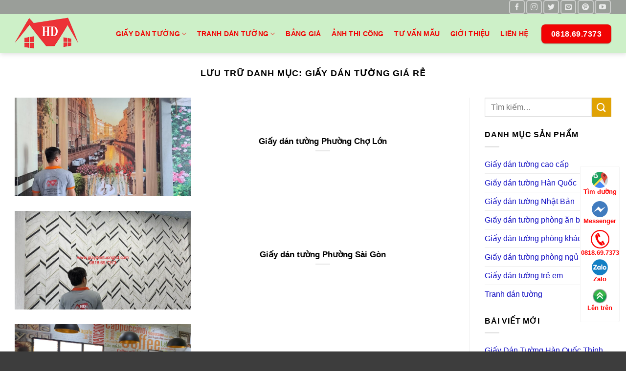

--- FILE ---
content_type: text/html; charset=UTF-8
request_url: https://giaydantuonghd.com/category/giay-dan-tuong-gia-re/
body_size: 33679
content:

<!DOCTYPE html>
<html lang="vi" prefix="og: https://ogp.me/ns#" class="loading-site no-js">
<head><script>if(navigator.userAgent.match(/MSIE|Internet Explorer/i)||navigator.userAgent.match(/Trident\/7\..*?rv:11/i)){var href=document.location.href;if(!href.match(/[?&]nowprocket/)){if(href.indexOf("?")==-1){if(href.indexOf("#")==-1){document.location.href=href+"?nowprocket=1"}else{document.location.href=href.replace("#","?nowprocket=1#")}}else{if(href.indexOf("#")==-1){document.location.href=href+"&nowprocket=1"}else{document.location.href=href.replace("#","&nowprocket=1#")}}}}</script><script>class RocketLazyLoadScripts{constructor(e){this.triggerEvents=e,this.eventOptions={passive:!0},this.userEventListener=this.triggerListener.bind(this),this.delayedScripts={normal:[],async:[],defer:[]},this.allJQueries=[]}_addUserInteractionListener(e){this.triggerEvents.forEach((t=>window.addEventListener(t,e.userEventListener,e.eventOptions)))}_removeUserInteractionListener(e){this.triggerEvents.forEach((t=>window.removeEventListener(t,e.userEventListener,e.eventOptions)))}triggerListener(){this._removeUserInteractionListener(this),"loading"===document.readyState?document.addEventListener("DOMContentLoaded",this._loadEverythingNow.bind(this)):this._loadEverythingNow()}async _loadEverythingNow(){this._delayEventListeners(),this._delayJQueryReady(this),this._handleDocumentWrite(),this._registerAllDelayedScripts(),this._preloadAllScripts(),await this._loadScriptsFromList(this.delayedScripts.normal),await this._loadScriptsFromList(this.delayedScripts.defer),await this._loadScriptsFromList(this.delayedScripts.async),await this._triggerDOMContentLoaded(),await this._triggerWindowLoad(),window.dispatchEvent(new Event("rocket-allScriptsLoaded"))}_registerAllDelayedScripts(){document.querySelectorAll("script[type=rocketlazyloadscript]").forEach((e=>{e.hasAttribute("src")?e.hasAttribute("async")&&!1!==e.async?this.delayedScripts.async.push(e):e.hasAttribute("defer")&&!1!==e.defer||"module"===e.getAttribute("data-rocket-type")?this.delayedScripts.defer.push(e):this.delayedScripts.normal.push(e):this.delayedScripts.normal.push(e)}))}async _transformScript(e){return await this._requestAnimFrame(),new Promise((t=>{const n=document.createElement("script");let r;[...e.attributes].forEach((e=>{let t=e.nodeName;"type"!==t&&("data-rocket-type"===t&&(t="type",r=e.nodeValue),n.setAttribute(t,e.nodeValue))})),e.hasAttribute("src")?(n.addEventListener("load",t),n.addEventListener("error",t)):(n.text=e.text,t()),e.parentNode.replaceChild(n,e)}))}async _loadScriptsFromList(e){const t=e.shift();return t?(await this._transformScript(t),this._loadScriptsFromList(e)):Promise.resolve()}_preloadAllScripts(){var e=document.createDocumentFragment();[...this.delayedScripts.normal,...this.delayedScripts.defer,...this.delayedScripts.async].forEach((t=>{const n=t.getAttribute("src");if(n){const t=document.createElement("link");t.href=n,t.rel="preload",t.as="script",e.appendChild(t)}})),document.head.appendChild(e)}_delayEventListeners(){let e={};function t(t,n){!function(t){function n(n){return e[t].eventsToRewrite.indexOf(n)>=0?"rocket-"+n:n}e[t]||(e[t]={originalFunctions:{add:t.addEventListener,remove:t.removeEventListener},eventsToRewrite:[]},t.addEventListener=function(){arguments[0]=n(arguments[0]),e[t].originalFunctions.add.apply(t,arguments)},t.removeEventListener=function(){arguments[0]=n(arguments[0]),e[t].originalFunctions.remove.apply(t,arguments)})}(t),e[t].eventsToRewrite.push(n)}function n(e,t){let n=e[t];Object.defineProperty(e,t,{get:()=>n||function(){},set(r){e["rocket"+t]=n=r}})}t(document,"DOMContentLoaded"),t(window,"DOMContentLoaded"),t(window,"load"),t(window,"pageshow"),t(document,"readystatechange"),n(document,"onreadystatechange"),n(window,"onload"),n(window,"onpageshow")}_delayJQueryReady(e){let t=window.jQuery;Object.defineProperty(window,"jQuery",{get:()=>t,set(n){if(n&&n.fn&&!e.allJQueries.includes(n)){n.fn.ready=n.fn.init.prototype.ready=function(t){e.domReadyFired?t.bind(document)(n):document.addEventListener("rocket-DOMContentLoaded",(()=>t.bind(document)(n)))};const t=n.fn.on;n.fn.on=n.fn.init.prototype.on=function(){if(this[0]===window){function e(e){return e.split(" ").map((e=>"load"===e||0===e.indexOf("load.")?"rocket-jquery-load":e)).join(" ")}"string"==typeof arguments[0]||arguments[0]instanceof String?arguments[0]=e(arguments[0]):"object"==typeof arguments[0]&&Object.keys(arguments[0]).forEach((t=>{delete Object.assign(arguments[0],{[e(t)]:arguments[0][t]})[t]}))}return t.apply(this,arguments),this},e.allJQueries.push(n)}t=n}})}async _triggerDOMContentLoaded(){this.domReadyFired=!0,await this._requestAnimFrame(),document.dispatchEvent(new Event("rocket-DOMContentLoaded")),await this._requestAnimFrame(),window.dispatchEvent(new Event("rocket-DOMContentLoaded")),await this._requestAnimFrame(),document.dispatchEvent(new Event("rocket-readystatechange")),await this._requestAnimFrame(),document.rocketonreadystatechange&&document.rocketonreadystatechange()}async _triggerWindowLoad(){await this._requestAnimFrame(),window.dispatchEvent(new Event("rocket-load")),await this._requestAnimFrame(),window.rocketonload&&window.rocketonload(),await this._requestAnimFrame(),this.allJQueries.forEach((e=>e(window).trigger("rocket-jquery-load"))),window.dispatchEvent(new Event("rocket-pageshow")),await this._requestAnimFrame(),window.rocketonpageshow&&window.rocketonpageshow()}_handleDocumentWrite(){const e=new Map;document.write=document.writeln=function(t){const n=document.currentScript,r=document.createRange(),i=n.parentElement;let o=e.get(n);void 0===o&&(o=n.nextSibling,e.set(n,o));const a=document.createDocumentFragment();r.setStart(a,0),a.appendChild(r.createContextualFragment(t)),i.insertBefore(a,o)}}async _requestAnimFrame(){return new Promise((e=>requestAnimationFrame(e)))}static run(){const e=new RocketLazyLoadScripts(["keydown","mousemove","touchmove","touchstart","touchend","wheel"]);e._addUserInteractionListener(e)}}RocketLazyLoadScripts.run();
</script>
	<meta charset="UTF-8" />
	<link rel="profile" href="https://gmpg.org/xfn/11" />
	<link rel="pingback" href="https://giaydantuonghd.com/xmlrpc.php" />

	<script type="rocketlazyloadscript">(function(html){html.className = html.className.replace(/\bno-js\b/,'js')})(document.documentElement);</script>
<meta name="viewport" content="width=device-width, initial-scale=1" />
<!-- Search Engine Optimization by Rank Math - https://rankmath.com/ -->
<title>Giấy dán tường giá rẻ Archives - Giấy dán tường HD</title><style id="rocket-critical-css">html{font-family:sans-serif;-ms-text-size-adjust:100%;-webkit-text-size-adjust:100%}body{margin:0}article,aside,footer,header,main{display:block}a{background-color:transparent}strong{font-weight:inherit}strong{font-weight:bolder}img{border-style:none}svg:not(:root){overflow:hidden}button,input{font:inherit}button,input{overflow:visible}button{text-transform:none}button,[type=submit]{-webkit-appearance:button}button::-moz-focus-inner,input::-moz-focus-inner{border:0;padding:0}button:-moz-focusring,input:-moz-focusring{outline:1px dotted ButtonText}[type=checkbox]{-webkit-box-sizing:border-box;box-sizing:border-box;padding:0}[type=search]{-webkit-appearance:textfield}[type=search]::-webkit-search-cancel-button,[type=search]::-webkit-search-decoration{-webkit-appearance:none}*,*:before,*:after{-webkit-box-sizing:border-box;box-sizing:border-box}html{-webkit-box-sizing:border-box;box-sizing:border-box;background-attachment:fixed}body{color:#777;scroll-behavior:smooth;-webkit-font-smoothing:antialiased;-moz-osx-font-smoothing:grayscale}img{max-width:100%;height:auto;display:inline-block;vertical-align:middle}a,button,input{-ms-touch-action:manipulation;touch-action:manipulation}.col{position:relative;margin:0;padding:0 15px 30px;width:100%}@media screen and (max-width:849px){.col{padding-bottom:30px}}@media screen and (min-width:850px){.row-divided>.col+.col:not(.large-12){border-left:1px solid #ececec}}@media screen and (min-width:850px){.large-3{max-width:25%;-ms-flex-preferred-size:25%;flex-basis:25%}.large-9{max-width:75%;-ms-flex-preferred-size:75%;flex-basis:75%}.large-12{max-width:100%;-ms-flex-preferred-size:100%;flex-basis:100%}}body,.container,.row{width:100%;margin-left:auto;margin-right:auto}.container{padding-left:15px;padding-right:15px}.container,.row{max-width:1080px}.row.row-large{max-width:1110px}.flex-row{-js-display:flex;display:-webkit-box;display:-ms-flexbox;display:flex;-webkit-box-orient:horizontal;-webkit-box-direction:normal;-ms-flex-flow:row nowrap;flex-flow:row nowrap;-webkit-box-align:center;-ms-flex-align:center;align-items:center;-webkit-box-pack:justify;-ms-flex-pack:justify;justify-content:space-between;width:100%}.header .flex-row{height:100%}.flex-col{max-height:100%}.flex-grow{-webkit-box-flex:1;-ms-flex:1;flex:1;-ms-flex-negative:1;-ms-flex-preferred-size:auto!important}.flex-center{margin:0 auto}.flex-left{margin-right:auto}.flex-right{margin-left:auto}@media all and (-ms-high-contrast:none){.nav>li>a>i{top:-1px}}.row{width:100%;-js-display:flex;display:-webkit-box;display:-ms-flexbox;display:flex;-webkit-box-orient:horizontal;-webkit-box-direction:normal;-ms-flex-flow:row wrap;flex-flow:row wrap}@media screen and (min-width:850px){.row-large{padding-left:0;padding-right:0}.row-large>.col{padding:0 30px 30px;margin-bottom:0}}.nav-dropdown{position:absolute;min-width:260px;max-height:0;z-index:9;padding:20px 0 20px;opacity:0;margin:0;color:#777;background-color:#fff;text-align:left;display:table;left:-99999px}.nav-dropdown:after{visibility:hidden;display:block;content:"";clear:both;height:0}.nav-dropdown li{display:block;margin:0;vertical-align:top}.nav-dropdown>li.html{min-width:260px}.nav-dropdown>li>a{width:auto;display:block;padding:10px 20px;line-height:1.3}.nav-dropdown>li:last-child:not(.nav-dropdown-col)>a{border-bottom:0!important}.nav-dropdown.nav-dropdown-default>li>a{padding-left:0;padding-right:0;margin:0 10px;border-bottom:1px solid #ececec}.nav-dropdown-default{padding:20px}.nav-dropdown-has-arrow li.has-dropdown:after,.nav-dropdown-has-arrow li.has-dropdown:before{bottom:-2px;z-index:10;opacity:0;left:50%;border:solid transparent;content:"";height:0;width:0;position:absolute}.nav-dropdown-has-arrow li.has-dropdown:after{border-color:rgba(221,221,221,0);border-bottom-color:#fff;border-width:8px;margin-left:-8px}.nav-dropdown-has-arrow li.has-dropdown:before{z-index:-999;border-width:11px;margin-left:-11px}.nav-dropdown-has-shadow .nav-dropdown{-webkit-box-shadow:1px 1px 15px rgba(0,0,0,.15);box-shadow:1px 1px 15px rgba(0,0,0,.15)}.nav-dropdown-has-arrow.nav-dropdown-has-border li.has-dropdown:before{border-bottom-color:#ddd}.nav-dropdown-has-border .nav-dropdown{border:2px solid #ddd}.nav p{margin:0;padding-bottom:0}.nav,.nav ul:not(.nav-dropdown){margin:0;padding:0}.nav{width:100%;position:relative;display:inline-block;display:-webkit-box;display:-ms-flexbox;display:flex;-webkit-box-orient:horizontal;-webkit-box-direction:normal;-ms-flex-flow:row wrap;flex-flow:row wrap;-webkit-box-align:center;-ms-flex-align:center;align-items:center}.nav>li{display:inline-block;list-style:none;margin:0;padding:0;position:relative;margin:0 7px}.nav>li>a{padding:10px 0;display:inline-block;display:-webkit-inline-box;display:-ms-inline-flexbox;display:inline-flex;-ms-flex-wrap:wrap;flex-wrap:wrap;-webkit-box-align:center;-ms-flex-align:center;align-items:center}.nav.nav-small>li>a{vertical-align:top;padding-top:5px;padding-bottom:5px;font-weight:normal}.nav-small.nav>li.html{font-size:.75em}.nav-center{-webkit-box-pack:center;-ms-flex-pack:center;justify-content:center}.nav-left{-webkit-box-pack:start;-ms-flex-pack:start;justify-content:flex-start}.nav-right{-webkit-box-pack:end;-ms-flex-pack:end;justify-content:flex-end}@media (max-width:849px){.medium-nav-center{-webkit-box-pack:center;-ms-flex-pack:center;justify-content:center}}.nav>li>a,.nav-dropdown>li>a{color:rgba(102,102,102,.85)}.nav-dropdown>li>a{display:block}.nav li:first-child{margin-left:0!important}.nav li:last-child{margin-right:0!important}.nav-uppercase>li>a{letter-spacing:.02em;text-transform:uppercase;font-weight:bolder}@media (min-width:850px){.nav-divided>li{margin:0 .7em}.nav-divided>li+li>a:after{content:"";position:absolute;top:50%;width:1px;border-left:1px solid rgba(0,0,0,.1);height:15px;margin-top:-7px;left:-1em}}li.html form,li.html input{margin:0}.nav.nav-vertical{-webkit-box-orient:vertical;-webkit-box-direction:normal;-ms-flex-flow:column;flex-flow:column}.nav.nav-vertical li{list-style:none;margin:0;width:100%}.nav-vertical li li{font-size:1em;padding-left:.5em}.nav-vertical>li{display:-webkit-box;display:-ms-flexbox;display:flex;-webkit-box-orient:horizontal;-webkit-box-direction:normal;-ms-flex-flow:row wrap;flex-flow:row wrap;-webkit-box-align:center;-ms-flex-align:center;align-items:center}.nav-vertical>li ul{width:100%}.nav-vertical>li>ul>li a,.nav-vertical>li>a{display:-webkit-box;display:-ms-flexbox;display:flex;-webkit-box-align:center;-ms-flex-align:center;align-items:center;width:auto;-webkit-box-flex:1;-ms-flex-positive:1;flex-grow:1}.nav-vertical>li.html{padding-top:1em;padding-bottom:1em}.nav-vertical>li>ul li a{color:#666}.nav-vertical>li>ul{margin:0 0 2em;padding-left:1em}.nav .children{position:fixed;opacity:0;left:-99999px;-webkit-transform:translateX(-10px);-ms-transform:translateX(-10px);transform:translateX(-10px)}.nav-sidebar.nav-vertical>li+li{border-top:1px solid #ececec}.nav-vertical>li+li{border-top:1px solid #ececec}.nav-vertical .social-icons{display:block;width:100%}.banner{position:relative;background-color:#446084;width:100%;min-height:30px}.banner-bg{overflow:hidden}.banner-layers{max-height:100%;height:100%;position:relative}@media (max-width:549px){.banner-layers{overflow:auto;-webkit-overflow-scrolling:touch}}.banner-layers>*{position:absolute!important}.button,button{position:relative;display:inline-block;background-color:transparent;text-transform:uppercase;font-size:.97em;letter-spacing:.03em;font-weight:bolder;text-align:center;color:currentColor;text-decoration:none;border:1px solid transparent;vertical-align:middle;border-radius:0;margin-top:0;margin-right:1em;text-shadow:none;line-height:2.4em;min-height:2.5em;padding:0 1.2em;max-width:100%;text-rendering:optimizeLegibility;-webkit-box-sizing:border-box;box-sizing:border-box}.button span{display:inline-block;line-height:1.6}.button.is-outline{line-height:2.19em}.button{color:#fff;background-color:#446084;background-color:var(--primary-color);border-color:rgba(0,0,0,.05)}.button.is-outline{border:2px solid currentColor;background-color:transparent}.is-outline{color:silver}.primary{background-color:#446084}.primary.is-outline{color:#446084}.secondary{background-color:#d26e4b}.text-center .button:first-of-type{margin-left:0!important}.text-center .button:last-of-type{margin-right:0!important}.flex-col button,.flex-col .button,.flex-col input{margin-bottom:0}.is-divider{height:3px;display:block;background-color:rgba(0,0,0,.1);margin:1em 0 1em;width:100%;max-width:30px}.widget .is-divider{margin-top:.66em}form{margin-bottom:0}input[type=search],input[type=text],input[type=password]{-webkit-box-sizing:border-box;box-sizing:border-box;border:1px solid #ddd;padding:0 .75em;height:2.507em;font-size:.97em;border-radius:0;max-width:100%;width:100%;vertical-align:middle;background-color:#fff;color:#333;-webkit-box-shadow:inset 0 1px 2px rgba(0,0,0,.1);box-shadow:inset 0 1px 2px rgba(0,0,0,.1)}input[type=search],input[type=text]{-webkit-appearance:none;-moz-appearance:none;appearance:none}label{font-weight:bold;display:block;font-size:.9em;margin-bottom:.4em}input[type=checkbox]{display:inline;margin-right:10px;font-size:16px}i[class^=icon-]{font-family:"fl-icons"!important;font-display:block;speak:none!important;margin:0;padding:0;display:inline-block;font-style:normal!important;font-weight:normal!important;font-variant:normal!important;text-transform:none!important;position:relative;line-height:1.2}button i,.button i{vertical-align:middle;top:-1.5px}a.icon:not(.button){font-family:sans-serif;margin-left:.25em;margin-right:.25em;font-size:1.2em}.header a.icon:not(.button){margin-left:.3em;margin-right:.3em}.header .nav-small a.icon:not(.button){font-size:1em}.button.icon{margin-left:.12em;margin-right:.12em;min-width:2.5em;padding-left:.6em;padding-right:.6em;display:inline-block}.button.icon i{font-size:1.2em}.button.icon.circle{padding-left:0;padding-right:0}.button.icon.circle>i{margin:0 8px}.button.icon.circle>i:only-child{margin:0}.nav>li>a>i{vertical-align:middle;font-size:20px}.nav>li>a>i+span{margin-left:5px}.nav-small>li>a>i{font-size:1em}.nav>li>a>i.icon-search{font-size:1.2em}.nav>li>a>i.icon-menu{font-size:1.9em}.nav>li.has-icon>a>i{min-width:1em}.nav-vertical>li>a>i{font-size:16px;opacity:.6}.has-dropdown .icon-angle-down{font-size:16px;margin-left:.2em;opacity:.6}.image-icon{display:inline-block;height:auto;vertical-align:middle;position:relative}span+.image-icon{margin-left:10px}img{opacity:1}.overlay{position:absolute;top:0;bottom:0;height:100%;left:-1px;right:-1px;background-color:rgba(0,0,0,.15)}.lightbox-content{background-color:#fff;max-width:875px;margin:0 auto;-webkit-box-shadow:3px 3px 20px 0 rgba(0,0,0,.15);box-shadow:3px 3px 20px 0 rgba(0,0,0,.15);position:relative}.lightbox-content .lightbox-inner{padding:30px 20px}.mfp-hide{display:none!important}label{color:#222}.text-box{max-height:100%}.text-box .text-box-content{position:relative;z-index:10;-webkit-backface-visibility:hidden;backface-visibility:hidden}a{color:#334862;text-decoration:none}a.plain{color:currentColor}ul{list-style:disc}ul{margin-top:0;padding:0}ul ul{margin:1.5em 0 1.5em 3em}li{margin-bottom:.6em}.button,button,input{margin-bottom:1em}form,p,ul{margin-bottom:1.3em}form p{margin-bottom:.5em}body{line-height:1.6}h1,h2,h3,h4,h6{color:#555;width:100%;margin-top:0;margin-bottom:.5em;text-rendering:optimizeSpeed}h1{font-size:1.7em;line-height:1.3}h2{font-size:1.6em;line-height:1.3}h3{font-size:1.25em}h4{font-size:1.125em}h6{font-size:.85em;opacity:.8}@media (max-width:549px){h1{font-size:1.4em}h2{font-size:1.2em}h3{font-size:1em}}p{margin-top:0}h1>span{-webkit-box-decoration-break:clone;box-decoration-break:clone}p.lead{font-size:1.3em}.uppercase,h6,span.widget-title{line-height:1.05;letter-spacing:.05em;text-transform:uppercase}span.widget-title{font-size:1em;font-weight:600}.is-normal{font-weight:normal}.uppercase{line-height:1.2;text-transform:uppercase}.is-large{font-size:1.15em}.is-small{font-size:.8em}.is-smaller{font-size:.75em}.is-xsmall{font-size:.7em}@media (max-width:549px){.is-large{font-size:1em}}.banner h3{font-size:2em}.banner h3{padding:0;font-weight:normal;margin-top:.2em;margin-bottom:.2em;line-height:1}.banner p{padding:0;margin-top:1em;margin-bottom:1em}.nav>li>a{font-size:.8em}.nav>li.html{font-size:.85em}.container:after,.row:after,.clearfix:after{content:"";display:table;clear:both}@media (min-width:850px){.show-for-medium{display:none!important}}@media (max-width:849px){.hide-for-medium{display:none!important}}.full-width{width:100%!important;max-width:100%!important;padding-left:0!important;padding-right:0!important;display:block}.pull-right{float:right;margin-right:0!important}.mb-0{margin-bottom:0!important}.ml-0{margin-left:0!important}.inner-padding{padding:30px}.text-left{text-align:left}.text-center{text-align:center}.text-center>div,.text-center .is-divider{margin-left:auto;margin-right:auto}.relative{position:relative!important}.fixed{position:fixed!important;z-index:12}.bottom{bottom:0}.fill{position:absolute;top:0;left:0;height:100%;right:0;bottom:0;padding:0!important;margin:0!important}.pull-right{float:right}.bg-fill{background-size:cover!important;background-repeat:no-repeat!important;background-position:50% 50%}.circle{border-radius:999px!important;-o-object-fit:cover;object-fit:cover}.z-1{z-index:21}.z-top{z-index:9995}.no-scrollbar{-ms-overflow-style:-ms-autohiding-scrollbar;scrollbar-width:none}.no-scrollbar::-webkit-scrollbar{width:0px!important;height:0px!important}.screen-reader-text{clip:rect(1px,1px,1px,1px);position:absolute!important;height:1px;width:1px;overflow:hidden}@media screen and (max-width:549px){.x10{left:10%}.y50{top:50.3%;-webkit-transform:translateY(-50%);-ms-transform:translateY(-50%);transform:translateY(-50%)}}@media screen and (min-width:550px)and (max-width:849px){.md-x10{left:10%}.md-y50{top:50%;-webkit-transform:translateY(-50%)!important;-ms-transform:translateY(-50%)!important;transform:translateY(-50%)!important}}@media screen and (min-width:850px){.lg-x10{left:10%}.lg-y50{top:50%;-webkit-transform:translateY(-50%)!important;-ms-transform:translateY(-50%)!important;transform:translateY(-50%)!important}}.res-text{font-size:11px}@media screen and (min-width:550px){.res-text{font-size:1.8vw}}@media screen and (min-width:850px){.res-text{font-size:16px}}[data-animate]{will-change:filter,transform,opacity;-webkit-backface-visibility:hidden;-webkit-animation-fill-mode:forwards;animation-fill-mode:forwards;opacity:0!important}[data-animate=fadeInUp]{-webkit-transform:translate3d(0,70px,0);transform:translate3d(0,70px,0)}.is-border{border-width:1px;border-style:solid;border-color:#ececec;position:absolute;border-radius:0;margin:0;top:0;bottom:0;right:0;left:0}.is-dashed{border-style:dashed}.dark,.dark p{color:#f1f1f1}.dark h3{color:#fff}.nav-dark .nav>li>a{color:rgba(255,255,255,.8)}.nav-dark .nav-divided>li+li>a:after{border-color:rgba(255,255,255,.2)}.nav-dark .nav>li.html{color:#fff}html{overflow-x:hidden}@media (max-width:849px){body{overflow-x:hidden}}#wrapper,#main{background-color:#fff;position:relative}.page-wrapper{padding-top:30px;padding-bottom:30px}.header,.header-wrapper{width:100%;z-index:30;position:relative;background-size:cover;background-position:50% 0}.header-bg-color{background-color:rgba(255,255,255,.9)}.header-top{display:-webkit-box;display:-ms-flexbox;display:flex;-webkit-box-align:center;-ms-flex-align:center;align-items:center;-ms-flex-wrap:no-wrap;flex-wrap:no-wrap}.header-bg-image,.header-bg-color{background-position:50% 0}.header-top{background-color:#446084;z-index:11;position:relative;min-height:20px}.header-main{z-index:10;position:relative}.top-divider{margin-bottom:-1px;border-top:1px solid currentColor;opacity:.1}.nav>li.header-divider{border-left:1px solid rgba(0,0,0,.1);height:30px;vertical-align:middle;position:relative;margin:0 7.5px}.post{margin:0 0 30px}.entry-header-text{padding:1.5em 0 1.5em}.entry-header-text.text-center{padding-left:1.5em;padding-right:1.5em}.entry-header-text-top{padding-top:0}.entry-content{padding-top:1.5em;padding-bottom:1.5em}.post .entry-summary p:last-of-type{margin-bottom:0}footer.entry-meta{font-size:.8em;border-top:1px solid #ececec;border-bottom:2px solid #ececec;padding:.5em 0 .6em}.more-link{margin-top:1.5em}.updated:not(.published){display:none}.widget{margin-bottom:1.5em}.widget ul{margin:0}.widget li{list-style:none}.widget>ul>li{list-style:none;margin-bottom:.3em;text-align:left;margin:0}.widget>ul>li>a{display:inline-block;padding:6px 0;-webkit-box-flex:1;-ms-flex:1;flex:1}.widget>ul>li:before{font-family:"fl-icons";display:inline-block;opacity:.6;margin-right:6px}.widget>ul>li+li{border-top:1px solid #ececec}html{background-color:#5b5b5b}.back-to-top{margin:0;opacity:0;bottom:20px;right:20px;-webkit-transform:translateY(30%);-ms-transform:translateY(30%);transform:translateY(30%)}.logo{line-height:1;margin:0}.logo a{text-decoration:none;display:block;color:#446084;font-size:32px;text-transform:uppercase;font-weight:bolder;margin:0}.logo img{display:block;width:auto}.header-logo-dark{display:none!important}.logo-left .logo{margin-left:0;margin-right:30px}@media screen and (max-width:849px){.header-inner .nav{-ms-flex-wrap:nowrap;flex-wrap:nowrap}.medium-logo-center .flex-left{-webkit-box-ordinal-group:2;-ms-flex-order:1;order:1;-webkit-box-flex:1;-ms-flex:1 1 0px;flex:1 1 0}.medium-logo-center .logo{-webkit-box-ordinal-group:3;-ms-flex-order:2;order:2;text-align:center;margin:0 15px}.medium-logo-center .logo img{margin:0 auto}.medium-logo-center .flex-right{-webkit-box-flex:1;-ms-flex:1 1 0px;flex:1 1 0;-webkit-box-ordinal-group:4;-ms-flex-order:3;order:3}}.page-title{position:relative}.sidebar-menu .search-form{display:block!important}.searchform-wrapper form{margin-bottom:0}.sidebar-menu .search-form{padding:5px 0;width:100%}.widget_search .submit-button,.searchform-wrapper:not(.form-flat) .submit-button{border-top-left-radius:0!important;border-bottom-left-radius:0!important}.searchform{position:relative}.searchform .button.icon{margin:0}.searchform .button.icon i{font-size:1.2em}.searchform-wrapper{width:100%}.col .live-search-results,.header .search-form .live-search-results{text-align:left;color:#111;top:105%;-webkit-box-shadow:0 0 10px 0 rgba(0,0,0,.1);box-shadow:0 0 10px 0 rgba(0,0,0,.1);left:0;right:0;background-color:rgba(255,255,255,.95);position:absolute}.header li .html .live-search-results{top:0;position:relative;-webkit-box-shadow:none;box-shadow:none;background-color:transparent}.icon-menu:before{content:""}.icon-angle-up:before{content:""}.icon-angle-down:before{content:""}.icon-twitter:before{content:""}.icon-envelop:before{content:""}.icon-facebook:before{content:""}.icon-instagram:before{content:""}.icon-search:before{content:""}.social-icons{display:inline-block;vertical-align:middle;font-size:.85em;color:#999}.html .social-icons{font-size:1em}.social-icons i{min-width:1em}.nav-dark .social-icons{color:#fff}.widget_product_categories>ul>li{display:-webkit-box;display:-ms-flexbox;display:flex;-webkit-box-orient:horizontal;-webkit-box-direction:normal;-ms-flex-flow:row wrap;flex-flow:row wrap;-webkit-box-align:center;-ms-flex-align:center;align-items:center}.woocommerce-form-login .button{margin-bottom:0}p.form-row-wide{clear:both}span.amount{white-space:nowrap;color:#111;font-weight:bold}.header-cart-title span.amount{color:currentColor}.cart-icon{display:inline-block}.cart-icon strong{border-radius:0;font-weight:bold;margin:.3em 0;border:2px solid #446084;color:#446084;position:relative;display:inline-block;vertical-align:middle;text-align:center;width:2.2em;height:2.2em;font-size:1em;line-height:1.9em;font-family:Helvetica,Arial,Sans-serif}.cart-icon strong:after{bottom:100%;margin-bottom:0;margin-left:-7px;height:8px;width:14px;left:50%;content:" ";position:absolute;border:2px solid #446084;border-top-left-radius:99px;border-top-right-radius:99px;border-bottom:0}.woocommerce-mini-cart__empty-message{text-align:center}</style>
<meta name="robots" content="follow, index, max-snippet:-1, max-video-preview:-1, max-image-preview:large"/>
<link rel="canonical" href="https://giaydantuonghd.com/category/giay-dan-tuong-gia-re/" />
<link rel="next" href="https://giaydantuonghd.com/category/giay-dan-tuong-gia-re/page/2/" />
<meta property="og:locale" content="vi_VN" />
<meta property="og:type" content="article" />
<meta property="og:title" content="Giấy dán tường giá rẻ Archives - Giấy dán tường HD" />
<meta property="og:url" content="https://giaydantuonghd.com/category/giay-dan-tuong-gia-re/" />
<meta property="og:site_name" content="Giấy dán tường HD" />
<meta name="twitter:card" content="summary_large_image" />
<meta name="twitter:title" content="Giấy dán tường giá rẻ Archives - Giấy dán tường HD" />
<meta name="twitter:label1" content="Bài viết" />
<meta name="twitter:data1" content="116" />
<script type="application/ld+json" class="rank-math-schema">{"@context":"https://schema.org","@graph":[{"@type":"Organization","@id":"https://giaydantuonghd.com/#organization","name":"Gi\u1ea5y d\u00e1n t\u01b0\u1eddng HD","url":"https://giaydantuonghd.com"},{"@type":"WebSite","@id":"https://giaydantuonghd.com/#website","url":"https://giaydantuonghd.com","name":"Gi\u1ea5y d\u00e1n t\u01b0\u1eddng HD","publisher":{"@id":"https://giaydantuonghd.com/#organization"},"inLanguage":"vi"},{"@type":"BreadcrumbList","@id":"https://giaydantuonghd.com/category/giay-dan-tuong-gia-re/#breadcrumb","itemListElement":[{"@type":"ListItem","position":"1","item":{"@id":"https://giaydantuonghd.com","name":"Home"}},{"@type":"ListItem","position":"2","item":{"@id":"https://giaydantuonghd.com/category/giay-dan-tuong-gia-re/","name":"Gi\u1ea5y d\u00e1n t\u01b0\u1eddng gi\u00e1 r\u1ebb"}}]},{"@type":"CollectionPage","@id":"https://giaydantuonghd.com/category/giay-dan-tuong-gia-re/#webpage","url":"https://giaydantuonghd.com/category/giay-dan-tuong-gia-re/","name":"Gi\u1ea5y d\u00e1n t\u01b0\u1eddng gi\u00e1 r\u1ebb Archives - Gi\u1ea5y d\u00e1n t\u01b0\u1eddng HD","isPartOf":{"@id":"https://giaydantuonghd.com/#website"},"inLanguage":"vi","breadcrumb":{"@id":"https://giaydantuonghd.com/category/giay-dan-tuong-gia-re/#breadcrumb"}}]}</script>
<!-- /Rank Math WordPress SEO plugin -->


<link rel='prefetch' href='https://giaydantuonghd.com/wp-content/themes/flatsome/assets/js/flatsome.js?ver=a0a7aee297766598a20e' />
<link rel='prefetch' href='https://giaydantuonghd.com/wp-content/themes/flatsome/assets/js/chunk.slider.js?ver=3.18.7' />
<link rel='prefetch' href='https://giaydantuonghd.com/wp-content/themes/flatsome/assets/js/chunk.popups.js?ver=3.18.7' />
<link rel='prefetch' href='https://giaydantuonghd.com/wp-content/themes/flatsome/assets/js/chunk.tooltips.js?ver=3.18.7' />
<link rel='prefetch' href='https://giaydantuonghd.com/wp-content/themes/flatsome/assets/js/woocommerce.js?ver=49415fe6a9266f32f1f2' />
<style type="text/css">
img.wp-smiley,
img.emoji {
	display: inline !important;
	border: none !important;
	box-shadow: none !important;
	height: 1em !important;
	width: 1em !important;
	margin: 0 0.07em !important;
	vertical-align: -0.1em !important;
	background: none !important;
	padding: 0 !important;
}
</style>
	<style id='wp-block-library-inline-css' type='text/css'>
:root{--wp-admin-theme-color:#007cba;--wp-admin-theme-color--rgb:0,124,186;--wp-admin-theme-color-darker-10:#006ba1;--wp-admin-theme-color-darker-10--rgb:0,107,161;--wp-admin-theme-color-darker-20:#005a87;--wp-admin-theme-color-darker-20--rgb:0,90,135;--wp-admin-border-width-focus:2px;--wp-block-synced-color:#7a00df;--wp-block-synced-color--rgb:122,0,223}@media (-webkit-min-device-pixel-ratio:2),(min-resolution:192dpi){:root{--wp-admin-border-width-focus:1.5px}}.wp-element-button{cursor:pointer}:root{--wp--preset--font-size--normal:16px;--wp--preset--font-size--huge:42px}:root .has-very-light-gray-background-color{background-color:#eee}:root .has-very-dark-gray-background-color{background-color:#313131}:root .has-very-light-gray-color{color:#eee}:root .has-very-dark-gray-color{color:#313131}:root .has-vivid-green-cyan-to-vivid-cyan-blue-gradient-background{background:linear-gradient(135deg,#00d084,#0693e3)}:root .has-purple-crush-gradient-background{background:linear-gradient(135deg,#34e2e4,#4721fb 50%,#ab1dfe)}:root .has-hazy-dawn-gradient-background{background:linear-gradient(135deg,#faaca8,#dad0ec)}:root .has-subdued-olive-gradient-background{background:linear-gradient(135deg,#fafae1,#67a671)}:root .has-atomic-cream-gradient-background{background:linear-gradient(135deg,#fdd79a,#004a59)}:root .has-nightshade-gradient-background{background:linear-gradient(135deg,#330968,#31cdcf)}:root .has-midnight-gradient-background{background:linear-gradient(135deg,#020381,#2874fc)}.has-regular-font-size{font-size:1em}.has-larger-font-size{font-size:2.625em}.has-normal-font-size{font-size:var(--wp--preset--font-size--normal)}.has-huge-font-size{font-size:var(--wp--preset--font-size--huge)}.has-text-align-center{text-align:center}.has-text-align-left{text-align:left}.has-text-align-right{text-align:right}#end-resizable-editor-section{display:none}.aligncenter{clear:both}.items-justified-left{justify-content:flex-start}.items-justified-center{justify-content:center}.items-justified-right{justify-content:flex-end}.items-justified-space-between{justify-content:space-between}.screen-reader-text{clip:rect(1px,1px,1px,1px);word-wrap:normal!important;border:0;-webkit-clip-path:inset(50%);clip-path:inset(50%);height:1px;margin:-1px;overflow:hidden;padding:0;position:absolute;width:1px}.screen-reader-text:focus{clip:auto!important;background-color:#ddd;-webkit-clip-path:none;clip-path:none;color:#444;display:block;font-size:1em;height:auto;left:5px;line-height:normal;padding:15px 23px 14px;text-decoration:none;top:5px;width:auto;z-index:100000}html :where(.has-border-color){border-style:solid}html :where([style*=border-top-color]){border-top-style:solid}html :where([style*=border-right-color]){border-right-style:solid}html :where([style*=border-bottom-color]){border-bottom-style:solid}html :where([style*=border-left-color]){border-left-style:solid}html :where([style*=border-width]){border-style:solid}html :where([style*=border-top-width]){border-top-style:solid}html :where([style*=border-right-width]){border-right-style:solid}html :where([style*=border-bottom-width]){border-bottom-style:solid}html :where([style*=border-left-width]){border-left-style:solid}html :where(img[class*=wp-image-]){height:auto;max-width:100%}figure{margin:0 0 1em}html :where(.is-position-sticky){--wp-admin--admin-bar--position-offset:var(--wp-admin--admin-bar--height,0px)}@media screen and (max-width:600px){html :where(.is-position-sticky){--wp-admin--admin-bar--position-offset:0px}}
</style>
<link rel='preload'  href='https://giaydantuonghd.com/wp-content/plugins/kk-star-ratings/src/core/public/css/kk-star-ratings.min.css?ver=5.4.10.3' data-rocket-async="style" as="style" onload="this.onload=null;this.rel='stylesheet'" type='text/css' media='all' />
<style id='woocommerce-inline-inline-css' type='text/css'>
.woocommerce form .form-row .required { visibility: visible; }
</style>
<link rel='preload'  href='https://giaydantuonghd.com/wp-content/themes/flatsome/assets/css/flatsome.css?ver=3.18.7' data-rocket-async="style" as="style" onload="this.onload=null;this.rel='stylesheet'" type='text/css' media='all' />
<style id='flatsome-main-inline-css' type='text/css'>
@font-face {
				font-family: "fl-icons";
				font-display: block;
				src: url(https://giaydantuonghd.com/wp-content/themes/flatsome/assets/css/icons/fl-icons.eot?v=3.18.7);
				src:
					url(https://giaydantuonghd.com/wp-content/themes/flatsome/assets/css/icons/fl-icons.eot#iefix?v=3.18.7) format("embedded-opentype"),
					url(https://giaydantuonghd.com/wp-content/themes/flatsome/assets/css/icons/fl-icons.woff2?v=3.18.7) format("woff2"),
					url(https://giaydantuonghd.com/wp-content/themes/flatsome/assets/css/icons/fl-icons.ttf?v=3.18.7) format("truetype"),
					url(https://giaydantuonghd.com/wp-content/themes/flatsome/assets/css/icons/fl-icons.woff?v=3.18.7) format("woff"),
					url(https://giaydantuonghd.com/wp-content/themes/flatsome/assets/css/icons/fl-icons.svg?v=3.18.7#fl-icons) format("svg");
			}
</style>
<link rel='preload'  href='https://giaydantuonghd.com/wp-content/themes/flatsome/assets/css/flatsome-shop.css?ver=3.18.7' data-rocket-async="style" as="style" onload="this.onload=null;this.rel='stylesheet'" type='text/css' media='all' />
<link rel='preload'  href='https://giaydantuonghd.com/wp-content/themes/flatsome-child/style.css?ver=2.2' data-rocket-async="style" as="style" onload="this.onload=null;this.rel='stylesheet'" type='text/css' media='all' />
<style id='rocket-lazyload-inline-css' type='text/css'>
.rll-youtube-player{position:relative;padding-bottom:56.23%;height:0;overflow:hidden;max-width:100%;}.rll-youtube-player iframe{position:absolute;top:0;left:0;width:100%;height:100%;z-index:100;background:0 0}.rll-youtube-player img{bottom:0;display:block;left:0;margin:auto;max-width:100%;width:100%;position:absolute;right:0;top:0;border:none;height:auto;cursor:pointer;-webkit-transition:.4s all;-moz-transition:.4s all;transition:.4s all}.rll-youtube-player img:hover{-webkit-filter:brightness(75%)}.rll-youtube-player .play{height:72px;width:72px;left:50%;top:50%;margin-left:-36px;margin-top:-36px;position:absolute;background:url(https://giaydantuonghd.com/wp-content/plugins/wp-rocket/assets/img/youtube.png) no-repeat;cursor:pointer}
</style>
<script type="rocketlazyloadscript" data-rocket-type='text/javascript' src='https://giaydantuonghd.com/wp-includes/js/jquery/jquery.min.js?ver=3.6.4' id='jquery-core-js' defer></script>
<script type="rocketlazyloadscript" data-rocket-type='text/javascript' src='https://giaydantuonghd.com/wp-includes/js/jquery/jquery-migrate.min.js?ver=3.4.0' id='jquery-migrate-js' defer></script>
<link rel="https://api.w.org/" href="https://giaydantuonghd.com/wp-json/" /><link rel="alternate" type="application/json" href="https://giaydantuonghd.com/wp-json/wp/v2/categories/143" /><link rel="EditURI" type="application/rsd+xml" title="RSD" href="https://giaydantuonghd.com/xmlrpc.php?rsd" />
<link rel="wlwmanifest" type="application/wlwmanifest+xml" href="https://giaydantuonghd.com/wp-includes/wlwmanifest.xml" />
<meta name="generator" content="WordPress 6.2.8" />
<meta name="generator" content="WooCommerce 8.2.4" />
<style>body{-webkit-touch-callout:none;-webkit-user-select:none;-khtml-user-select:none;-moz-user-select:none;-ms-user-select:none;user-select:none}</style><link rel="preload" href="/wp-content/themes/flatsome/assets/css/icons/fl-icons.woff2" as="font" type="font/woff2" crossorigin><meta name="google-site-verification" content="58mTGDpFfxsOTLkRqKSd1-hhBTUKavsoK9rZZaJdAXc" />
<meta name='dmca-site-verification' content='Ri9TNUxZRnVwTjNzVVdUcjN6bjBjK1FtcDdSeDF1Y1prNTJGK3ZZSFhjND01' />

<!-- Google tag (gtag.js) -->
<script type="rocketlazyloadscript" async src="https://www.googletagmanager.com/gtag/js?id=G-DRPDVSVKXE"></script>
<script type="rocketlazyloadscript">
  window.dataLayer = window.dataLayer || [];
  function gtag(){dataLayer.push(arguments);}
  gtag('js', new Date());

  gtag('config', 'G-DRPDVSVKXE');
</script>	<noscript><style>.woocommerce-product-gallery{ opacity: 1 !important; }</style></noscript>
	<link rel="icon" href="https://giaydantuonghd.com/wp-content/uploads/2020/10/cropped-LG-xoa-nen-1-32x32.png" sizes="32x32" />
<link rel="icon" href="https://giaydantuonghd.com/wp-content/uploads/2020/10/cropped-LG-xoa-nen-1-192x192.png" sizes="192x192" />
<link rel="apple-touch-icon" href="https://giaydantuonghd.com/wp-content/uploads/2020/10/cropped-LG-xoa-nen-1-180x180.png" />
<meta name="msapplication-TileImage" content="https://giaydantuonghd.com/wp-content/uploads/2020/10/cropped-LG-xoa-nen-1-270x270.png" />
<style id="custom-css" type="text/css">:root {--primary-color: #f10303;--fs-color-primary: #f10303;--fs-color-secondary: #e0a204;--fs-color-success: #677b5f;--fs-color-alert: #f10303;--fs-experimental-link-color: #100dc3;--fs-experimental-link-color-hover: #f10303;}.tooltipster-base {--tooltip-color: #ffffff;--tooltip-bg-color: #000;}.off-canvas-right .mfp-content, .off-canvas-left .mfp-content {--drawer-width: 300px;}.off-canvas .mfp-content.off-canvas-cart {--drawer-width: 360px;}.container-width, .full-width .ubermenu-nav, .container, .row{max-width: 1250px}.row.row-collapse{max-width: 1220px}.row.row-small{max-width: 1242.5px}.row.row-large{max-width: 1280px}.sticky-add-to-cart--active, #wrapper,#main,#main.dark{background-color: #ffffff}.header-main{height: 80px}#logo img{max-height: 80px}#logo{width:166px;}.header-bottom{min-height: 39px}.header-top{min-height: 20px}.transparent .header-main{height: 99px}.transparent #logo img{max-height: 99px}.has-transparent + .page-title:first-of-type,.has-transparent + #main > .page-title,.has-transparent + #main > div > .page-title,.has-transparent + #main .page-header-wrapper:first-of-type .page-title{padding-top: 129px;}.header.show-on-scroll,.stuck .header-main{height:62px!important}.stuck #logo img{max-height: 62px!important}.search-form{ width: 73%;}.header-bg-color {background-color: rgba(112,211,99,0.35)}.header-bottom {background-color: #f1f1f1}.header-main .nav > li > a{line-height: 33px }.header-wrapper:not(.stuck) .header-main .header-nav{margin-top: 1px }.stuck .header-main .nav > li > a{line-height: 50px }.header-bottom-nav > li > a{line-height: 16px }@media (max-width: 549px) {.header-main{height: 70px}#logo img{max-height: 70px}}.main-menu-overlay{background-color: #0906ac}.nav-dropdown-has-arrow.nav-dropdown-has-border li.has-dropdown:before{border-bottom-color: #11289b;}.nav .nav-dropdown{border-color: #11289b }.nav-dropdown{border-radius:5px}.nav-dropdown{font-size:84%}.header-top{background-color:rgba(147,147,147,0.88)!important;}.blog-wrapper{background-color: rgba(255,255,255,0);}body{color: #000000}h1,h2,h3,h4,h5,h6,.heading-font{color: #000000;}.header:not(.transparent) .top-bar-nav.nav > li > a:hover,.header:not(.transparent) .top-bar-nav.nav > li.active > a,.header:not(.transparent) .top-bar-nav.nav > li.current > a,.header:not(.transparent) .top-bar-nav.nav > li > a.active,.header:not(.transparent) .top-bar-nav.nav > li > a.current{color: #91f94c;}.top-bar-nav.nav-line-bottom > li > a:before,.top-bar-nav.nav-line-grow > li > a:before,.top-bar-nav.nav-line > li > a:before,.top-bar-nav.nav-box > li > a:hover,.top-bar-nav.nav-box > li.active > a,.top-bar-nav.nav-pills > li > a:hover,.top-bar-nav.nav-pills > li.active > a{color:#FFF!important;background-color: #91f94c;}.header:not(.transparent) .header-nav-main.nav > li > a {color: #f10303;}.header:not(.transparent) .header-nav-main.nav > li > a:hover,.header:not(.transparent) .header-nav-main.nav > li.active > a,.header:not(.transparent) .header-nav-main.nav > li.current > a,.header:not(.transparent) .header-nav-main.nav > li > a.active,.header:not(.transparent) .header-nav-main.nav > li > a.current{color: #75cd4f;}.header-nav-main.nav-line-bottom > li > a:before,.header-nav-main.nav-line-grow > li > a:before,.header-nav-main.nav-line > li > a:before,.header-nav-main.nav-box > li > a:hover,.header-nav-main.nav-box > li.active > a,.header-nav-main.nav-pills > li > a:hover,.header-nav-main.nav-pills > li.active > a{color:#FFF!important;background-color: #75cd4f;}.header:not(.transparent) .header-bottom-nav.nav > li > a{color: #ec0303;}.header:not(.transparent) .header-bottom-nav.nav > li > a:hover,.header:not(.transparent) .header-bottom-nav.nav > li.active > a,.header:not(.transparent) .header-bottom-nav.nav > li.current > a,.header:not(.transparent) .header-bottom-nav.nav > li > a.active,.header:not(.transparent) .header-bottom-nav.nav > li > a.current{color: #0e05b7;}.header-bottom-nav.nav-line-bottom > li > a:before,.header-bottom-nav.nav-line-grow > li > a:before,.header-bottom-nav.nav-line > li > a:before,.header-bottom-nav.nav-box > li > a:hover,.header-bottom-nav.nav-box > li.active > a,.header-bottom-nav.nav-pills > li > a:hover,.header-bottom-nav.nav-pills > li.active > a{color:#FFF!important;background-color: #0e05b7;}.widget:where(:not(.widget_shopping_cart)) a{color: #000000;}.widget:where(:not(.widget_shopping_cart)) a:hover{color: #f10303;}.widget .tagcloud a:hover{border-color: #f10303; background-color: #f10303;}.current .breadcrumb-step, [data-icon-label]:after, .button#place_order,.button.checkout,.checkout-button,.single_add_to_cart_button.button, .sticky-add-to-cart-select-options-button{background-color: #f10303!important }.has-equal-box-heights .box-image {padding-top: 100%;}@media screen and (min-width: 550px){.products .box-vertical .box-image{min-width: 300px!important;width: 300px!important;}}.header-main .social-icons,.header-main .cart-icon strong,.header-main .menu-title,.header-main .header-button > .button.is-outline,.header-main .nav > li > a > i:not(.icon-angle-down){color: #f10303!important;}.header-main .header-button > .button.is-outline,.header-main .cart-icon strong:after,.header-main .cart-icon strong{border-color: #f10303!important;}.header-main .header-button > .button:not(.is-outline){background-color: #f10303!important;}.header-main .current-dropdown .cart-icon strong,.header-main .header-button > .button:hover,.header-main .header-button > .button:hover i,.header-main .header-button > .button:hover span{color:#FFF!important;}.header-main .menu-title:hover,.header-main .social-icons a:hover,.header-main .header-button > .button.is-outline:hover,.header-main .nav > li > a:hover > i:not(.icon-angle-down){color: #f10303!important;}.header-main .current-dropdown .cart-icon strong,.header-main .header-button > .button:hover{background-color: #f10303!important;}.header-main .current-dropdown .cart-icon strong:after,.header-main .current-dropdown .cart-icon strong,.header-main .header-button > .button:hover{border-color: #f10303!important;}.footer-1{background-color: #ffffff}.footer-2{background-color: #3d3d3d}.absolute-footer, html{background-color: #3d3d3d}.page-title-small + main .product-container > .row{padding-top:0;}.nav-vertical-fly-out > li + li {border-top-width: 1px; border-top-style: solid;}/* Custom CSS */.breadcrumbs a {color: #000;font-weight: bold;}td {color: #000;}.article-inner h2, .product-container h2, .category-page-row .large-9 h2 {border-left: solid red 10px;padding-left: 10px;}.lwptoc_i {padding: 14px 18px 18px;text-align: left;border: solid 1px #000;border-radius: 10px;width:100%;}@-webkit-keyframes my {0% { color: #F8CD0A; }50% { color: #fff; }100% { color: #F8CD0A; }}@-moz-keyframes my {0% { color: #F8CD0A; }50% { color: #fff; }100% { color: #F8CD0A; }}@-o-keyframes my {0% { color: #F8CD0A; }50% { color: #fff; }100% { color: #F8CD0A; }}@keyframes my {0% { color: #F8CD0A; }50% { color: #fff; }100% { color: #F8CD0A; }}.text-animation {Background:#FFFFFF;font-size:20px;font-weight:bold;-webkit-animation: my 900ms infinite;-moz-animation: my 900ms infinite;-o-animation: my 900ms infinite;animation: my 900ms infinite;}.maps-wrapper {position: relative;padding-bottom: 90%; //(450/500*100% = 90%)height: 0;overflow: hidden;}@-webkit-keyframes my {0% {color: #ff0000;} 50% {color: #fff;} 100% {color: #ff0000;} }@-moz-keyframes my { 0% {color: #ff0000;} 50% {color: #fff;}100% {color: #ff0000;} }@-o-keyframes my { 0% {color: #ff0000;} 50% {color: #fff;} 100% {color: #ff0000;} } @keyframes my {0% {color: #ff0000;} 50% {color: #fff;}100% {color: #ff0000;} }.label-new.menu-item > a:after{content:"Mới";}.label-hot.menu-item > a:after{content:"Thịnh hành";}.label-sale.menu-item > a:after{content:"Giảm giá";}.label-popular.menu-item > a:after{content:"Phổ biến";}</style>		<style type="text/css" id="wp-custom-css">
			b, strong {
   font-weight: bold;
}
.loading-spin.dark.large.centered{
    display:none;
}
.radius10 ,.radius10 .banner-bg.fill {
	border-radius:10px;
	-webkit-box-shadow: 0 1px 3px -2px rgba(0,0,0,.12),0 1px 2px rgba(0,0,0,.24);
box-shadow: 0 1px 3px -2px rgba(0,0,0,.12),0 1px 2px rgba(0,0,0,.24);
}
.nav-dropdown{
	color:#000;
}
.product-title.woocommerce-loop-product__title a{
	font-weight:bold;
	color:#000;
}

.gallery-size-full{display:inherit;column-count:2;}
.gallery-size-full.gallery-columns-2 .gallery-item{max-width:unset!important;flex-basis:unset!important;padding:0 0 10px 0;}
.gallery-size-full.gallery-columns-2 .gallery-item img{border-radius:2%;transition:filter .6s,opacity .6s,transform .6s,box-shadow .3s;}
.gallery-size-full.gallery-columns-2 .gallery-item img:hover{transform:scale(1.1);}
.gallery-size-full.gallery-columns-2  .gallery-item .gallery-icon{overflow:hidden;border-radius:2%;}
@media (max-width: 500px){
.gallery-size-full{display:inherit;column-count:1;}
}
}

#tab-reviews,.reviews_tab {display:none !important; }

/*chinh che do hien thi product slider*/
@media screen and (min-width: 550px) {
  .medium-columns-3 .flickity-slider > .product-small.col,
.medium-columns-3.row-slider > .product-small.col {
    flex-basis: 28%;
    max-width: 28%;
  }
}

@media (min-width: 850px) {
  .gallery-columns-4 .gallery-item,
  .large-columns-4 .flickity-slider > .product-small.col,
.large-columns-4.row-slider > .product-small.col {
    flex-basis: 22%;
    max-width: 22%;
  }
}

@media (max-width: 500px) {
  .row-slider.small-columns-2 .flickity-slider > .product-small.col,
  .row-slider.small-columns-2 > .product-small.col {
    flex-basis: 40%;
    max-width: 40%;
    margin-bottom: 0;
    padding-left: 3px;
    padding-right: 3px;
  }
}

.product-gallery.col {
    padding-left: 0;
    padding-right: 0;
}
tbody tr:nth-child(odd) {
background-color: #f2f2f2;
}

 th:first-child, td:first-child {
 padding-left: 0.5em;
}
.term-description table td, .page-inner table td, .section table td, .entry-content table td {
    border: 1px solid #124750;
}		</style>
		<style id="kirki-inline-styles"></style><noscript><style id="rocket-lazyload-nojs-css">.rll-youtube-player, [data-lazy-src]{display:none !important;}</style></noscript><script type="rocketlazyloadscript">
/*! loadCSS rel=preload polyfill. [c]2017 Filament Group, Inc. MIT License */
(function(w){"use strict";if(!w.loadCSS){w.loadCSS=function(){}}
var rp=loadCSS.relpreload={};rp.support=(function(){var ret;try{ret=w.document.createElement("link").relList.supports("preload")}catch(e){ret=!1}
return function(){return ret}})();rp.bindMediaToggle=function(link){var finalMedia=link.media||"all";function enableStylesheet(){link.media=finalMedia}
if(link.addEventListener){link.addEventListener("load",enableStylesheet)}else if(link.attachEvent){link.attachEvent("onload",enableStylesheet)}
setTimeout(function(){link.rel="stylesheet";link.media="only x"});setTimeout(enableStylesheet,3000)};rp.poly=function(){if(rp.support()){return}
var links=w.document.getElementsByTagName("link");for(var i=0;i<links.length;i++){var link=links[i];if(link.rel==="preload"&&link.getAttribute("as")==="style"&&!link.getAttribute("data-loadcss")){link.setAttribute("data-loadcss",!0);rp.bindMediaToggle(link)}}};if(!rp.support()){rp.poly();var run=w.setInterval(rp.poly,500);if(w.addEventListener){w.addEventListener("load",function(){rp.poly();w.clearInterval(run)})}else if(w.attachEvent){w.attachEvent("onload",function(){rp.poly();w.clearInterval(run)})}}
if(typeof exports!=="undefined"){exports.loadCSS=loadCSS}
else{w.loadCSS=loadCSS}}(typeof global!=="undefined"?global:this))
</script></head>

<body data-rsssl=1 class="archive category category-giay-dan-tuong-gia-re category-143 theme-flatsome woocommerce-no-js full-width header-shadow lightbox nav-dropdown-has-arrow nav-dropdown-has-shadow nav-dropdown-has-border catalog-mode no-prices">

<svg xmlns="http://www.w3.org/2000/svg" viewBox="0 0 0 0" width="0" height="0" focusable="false" role="none" style="visibility: hidden; position: absolute; left: -9999px; overflow: hidden;" ><defs><filter id="wp-duotone-dark-grayscale"><feColorMatrix color-interpolation-filters="sRGB" type="matrix" values=" .299 .587 .114 0 0 .299 .587 .114 0 0 .299 .587 .114 0 0 .299 .587 .114 0 0 " /><feComponentTransfer color-interpolation-filters="sRGB" ><feFuncR type="table" tableValues="0 0.49803921568627" /><feFuncG type="table" tableValues="0 0.49803921568627" /><feFuncB type="table" tableValues="0 0.49803921568627" /><feFuncA type="table" tableValues="1 1" /></feComponentTransfer><feComposite in2="SourceGraphic" operator="in" /></filter></defs></svg><svg xmlns="http://www.w3.org/2000/svg" viewBox="0 0 0 0" width="0" height="0" focusable="false" role="none" style="visibility: hidden; position: absolute; left: -9999px; overflow: hidden;" ><defs><filter id="wp-duotone-grayscale"><feColorMatrix color-interpolation-filters="sRGB" type="matrix" values=" .299 .587 .114 0 0 .299 .587 .114 0 0 .299 .587 .114 0 0 .299 .587 .114 0 0 " /><feComponentTransfer color-interpolation-filters="sRGB" ><feFuncR type="table" tableValues="0 1" /><feFuncG type="table" tableValues="0 1" /><feFuncB type="table" tableValues="0 1" /><feFuncA type="table" tableValues="1 1" /></feComponentTransfer><feComposite in2="SourceGraphic" operator="in" /></filter></defs></svg><svg xmlns="http://www.w3.org/2000/svg" viewBox="0 0 0 0" width="0" height="0" focusable="false" role="none" style="visibility: hidden; position: absolute; left: -9999px; overflow: hidden;" ><defs><filter id="wp-duotone-purple-yellow"><feColorMatrix color-interpolation-filters="sRGB" type="matrix" values=" .299 .587 .114 0 0 .299 .587 .114 0 0 .299 .587 .114 0 0 .299 .587 .114 0 0 " /><feComponentTransfer color-interpolation-filters="sRGB" ><feFuncR type="table" tableValues="0.54901960784314 0.98823529411765" /><feFuncG type="table" tableValues="0 1" /><feFuncB type="table" tableValues="0.71764705882353 0.25490196078431" /><feFuncA type="table" tableValues="1 1" /></feComponentTransfer><feComposite in2="SourceGraphic" operator="in" /></filter></defs></svg><svg xmlns="http://www.w3.org/2000/svg" viewBox="0 0 0 0" width="0" height="0" focusable="false" role="none" style="visibility: hidden; position: absolute; left: -9999px; overflow: hidden;" ><defs><filter id="wp-duotone-blue-red"><feColorMatrix color-interpolation-filters="sRGB" type="matrix" values=" .299 .587 .114 0 0 .299 .587 .114 0 0 .299 .587 .114 0 0 .299 .587 .114 0 0 " /><feComponentTransfer color-interpolation-filters="sRGB" ><feFuncR type="table" tableValues="0 1" /><feFuncG type="table" tableValues="0 0.27843137254902" /><feFuncB type="table" tableValues="0.5921568627451 0.27843137254902" /><feFuncA type="table" tableValues="1 1" /></feComponentTransfer><feComposite in2="SourceGraphic" operator="in" /></filter></defs></svg><svg xmlns="http://www.w3.org/2000/svg" viewBox="0 0 0 0" width="0" height="0" focusable="false" role="none" style="visibility: hidden; position: absolute; left: -9999px; overflow: hidden;" ><defs><filter id="wp-duotone-midnight"><feColorMatrix color-interpolation-filters="sRGB" type="matrix" values=" .299 .587 .114 0 0 .299 .587 .114 0 0 .299 .587 .114 0 0 .299 .587 .114 0 0 " /><feComponentTransfer color-interpolation-filters="sRGB" ><feFuncR type="table" tableValues="0 0" /><feFuncG type="table" tableValues="0 0.64705882352941" /><feFuncB type="table" tableValues="0 1" /><feFuncA type="table" tableValues="1 1" /></feComponentTransfer><feComposite in2="SourceGraphic" operator="in" /></filter></defs></svg><svg xmlns="http://www.w3.org/2000/svg" viewBox="0 0 0 0" width="0" height="0" focusable="false" role="none" style="visibility: hidden; position: absolute; left: -9999px; overflow: hidden;" ><defs><filter id="wp-duotone-magenta-yellow"><feColorMatrix color-interpolation-filters="sRGB" type="matrix" values=" .299 .587 .114 0 0 .299 .587 .114 0 0 .299 .587 .114 0 0 .299 .587 .114 0 0 " /><feComponentTransfer color-interpolation-filters="sRGB" ><feFuncR type="table" tableValues="0.78039215686275 1" /><feFuncG type="table" tableValues="0 0.94901960784314" /><feFuncB type="table" tableValues="0.35294117647059 0.47058823529412" /><feFuncA type="table" tableValues="1 1" /></feComponentTransfer><feComposite in2="SourceGraphic" operator="in" /></filter></defs></svg><svg xmlns="http://www.w3.org/2000/svg" viewBox="0 0 0 0" width="0" height="0" focusable="false" role="none" style="visibility: hidden; position: absolute; left: -9999px; overflow: hidden;" ><defs><filter id="wp-duotone-purple-green"><feColorMatrix color-interpolation-filters="sRGB" type="matrix" values=" .299 .587 .114 0 0 .299 .587 .114 0 0 .299 .587 .114 0 0 .299 .587 .114 0 0 " /><feComponentTransfer color-interpolation-filters="sRGB" ><feFuncR type="table" tableValues="0.65098039215686 0.40392156862745" /><feFuncG type="table" tableValues="0 1" /><feFuncB type="table" tableValues="0.44705882352941 0.4" /><feFuncA type="table" tableValues="1 1" /></feComponentTransfer><feComposite in2="SourceGraphic" operator="in" /></filter></defs></svg><svg xmlns="http://www.w3.org/2000/svg" viewBox="0 0 0 0" width="0" height="0" focusable="false" role="none" style="visibility: hidden; position: absolute; left: -9999px; overflow: hidden;" ><defs><filter id="wp-duotone-blue-orange"><feColorMatrix color-interpolation-filters="sRGB" type="matrix" values=" .299 .587 .114 0 0 .299 .587 .114 0 0 .299 .587 .114 0 0 .299 .587 .114 0 0 " /><feComponentTransfer color-interpolation-filters="sRGB" ><feFuncR type="table" tableValues="0.098039215686275 1" /><feFuncG type="table" tableValues="0 0.66274509803922" /><feFuncB type="table" tableValues="0.84705882352941 0.41960784313725" /><feFuncA type="table" tableValues="1 1" /></feComponentTransfer><feComposite in2="SourceGraphic" operator="in" /></filter></defs></svg>
<a class="skip-link screen-reader-text" href="#main">Chuyển đến nội dung</a>

<div id="wrapper">

	
	<header id="header" class="header ">
		<div class="header-wrapper">
			<div id="top-bar" class="header-top hide-for-sticky nav-dark hide-for-medium">
    <div class="flex-row container">
      <div class="flex-col hide-for-medium flex-left">
          <ul class="nav nav-left medium-nav-center nav-small  nav-pills">
                        </ul>
      </div>

      <div class="flex-col hide-for-medium flex-center">
          <ul class="nav nav-center nav-small  nav-pills">
                        </ul>
      </div>

      <div class="flex-col hide-for-medium flex-right">
         <ul class="nav top-bar-nav nav-right nav-small  nav-pills">
              <li class="html header-social-icons ml-0">
	<div class="social-icons follow-icons" ><a href="https://www.facebook.com/tranhgiaydantuonghd/" target="_blank" data-label="Facebook" class="icon button round is-outline facebook tooltip" title="Theo dõi trên Facebook" aria-label="Theo dõi trên Facebook" rel="noopener nofollow" ><i class="icon-facebook" ></i></a><a href="https://www.instagram.com/giaydantuonghd/" target="_blank" data-label="Instagram" class="icon button round is-outline instagram tooltip" title="Theo dõi trên Instagram" aria-label="Theo dõi trên Instagram" rel="noopener nofollow" ><i class="icon-instagram" ></i></a><a href="http://url" data-label="Twitter" target="_blank" class="icon button round is-outline twitter tooltip" title="Theo dõi trên Twitter" aria-label="Theo dõi trên Twitter" rel="noopener nofollow" ><i class="icon-twitter" ></i></a><a href="mailto:your@email" data-label="E-mail" target="_blank" class="icon button round is-outline email tooltip" title="Gửi email cho chúng tôi" aria-label="Gửi email cho chúng tôi" rel="nofollow noopener" ><i class="icon-envelop" ></i></a><a href="https://www.pinterest.com/giaydantuonghdvn/" data-label="Pinterest" target="_blank" class="icon button round is-outline pinterest tooltip" title="Theo dõi trên Pinterest" aria-label="Theo dõi trên Pinterest" rel="noopener nofollow" ><i class="icon-pinterest" ></i></a><a href="https://www.youtube.com/channel/UCKLfsXSZ621nHd7hazyMODg?view_as=subscriber" data-label="YouTube" target="_blank" class="icon button round is-outline youtube tooltip" title="Theo dõi trên YouTube" aria-label="Theo dõi trên YouTube" rel="noopener nofollow" ><i class="icon-youtube" ></i></a></div></li>
          </ul>
      </div>

      
    </div>
</div>
<div id="masthead" class="header-main hide-for-sticky nav-dark">
      <div class="header-inner flex-row container logo-left medium-logo-center" role="navigation">

          <!-- Logo -->
          <div id="logo" class="flex-col logo">
            
<!-- Header logo -->
<a href="https://giaydantuonghd.com/" title="Giấy dán tường HD - Chuyên bán giấy dán tường Hàn Quốc, tranh dán tường, sàn nhựa, sàn gỗ " rel="home">
		<img width="200" height="122" src="data:image/svg+xml,%3Csvg%20xmlns='http://www.w3.org/2000/svg'%20viewBox='0%200%20200%20122'%3E%3C/svg%3E" class="header_logo header-logo" alt="Giấy dán tường HD" data-lazy-src="https://giaydantuonghd.com/wp-content/uploads/2021/06/logo-200-min.png"/><noscript><img width="200" height="122" src="https://giaydantuonghd.com/wp-content/uploads/2021/06/logo-200-min.png" class="header_logo header-logo" alt="Giấy dán tường HD"/></noscript><img  width="200" height="122" src="data:image/svg+xml,%3Csvg%20xmlns='http://www.w3.org/2000/svg'%20viewBox='0%200%20200%20122'%3E%3C/svg%3E" class="header-logo-dark" alt="Giấy dán tường HD" data-lazy-src="https://giaydantuonghd.com/wp-content/uploads/2021/06/logo-200-min.png"/><noscript><img  width="200" height="122" src="https://giaydantuonghd.com/wp-content/uploads/2021/06/logo-200-min.png" class="header-logo-dark" alt="Giấy dán tường HD"/></noscript></a>
          </div>

          <!-- Mobile Left Elements -->
          <div class="flex-col show-for-medium flex-left">
            <ul class="mobile-nav nav nav-left ">
              <li class="nav-icon has-icon">
  <div class="header-button">		<a href="#" data-open="#main-menu" data-pos="left" data-bg="main-menu-overlay" data-color="" class="icon primary button round is-small" aria-label="Menu" aria-controls="main-menu" aria-expanded="false">

		  <i class="icon-menu" ></i>
		  		</a>
	 </div> </li>
            </ul>
          </div>

          <!-- Left Elements -->
          <div class="flex-col hide-for-medium flex-left
            flex-grow">
            <ul class="header-nav header-nav-main nav nav-left  nav-pills nav-size-medium nav-spacing-xsmall nav-uppercase" >
              <li id="menu-item-23693" class="menu-item menu-item-type-taxonomy menu-item-object-product_cat menu-item-has-children menu-item-23693 menu-item-design-default has-dropdown"><a href="https://giaydantuonghd.com/giay-dan-tuong-han-quoc/" class="nav-top-link" aria-expanded="false" aria-haspopup="menu">Giấy dán tường<i class="icon-angle-down" ></i></a>
<ul class="sub-menu nav-dropdown nav-dropdown-bold">
	<li id="menu-item-23689" class="menu-item menu-item-type-taxonomy menu-item-object-product_cat menu-item-23689"><a href="https://giaydantuonghd.com/giay-dan-tuong-cao-cap/">Giấy dán tường cao cấp</a></li>
	<li id="menu-item-23688" class="menu-item menu-item-type-taxonomy menu-item-object-product_cat menu-item-23688"><a href="https://giaydantuonghd.com/giay-dan-tuong-3d/">Giấy dán tường 3D</a></li>
	<li id="menu-item-23695" class="menu-item menu-item-type-taxonomy menu-item-object-product_cat menu-item-23695"><a href="https://giaydantuonghd.com/giay-dan-tuong-mau-tron/">Giấy dán tường trơn</a></li>
	<li id="menu-item-23697" class="menu-item menu-item-type-taxonomy menu-item-object-product_cat menu-item-23697"><a href="https://giaydantuonghd.com/giay-dan-tuong-soc/">Giấy dán tường sọc</a></li>
	<li id="menu-item-23694" class="menu-item menu-item-type-taxonomy menu-item-object-product_cat menu-item-23694"><a href="https://giaydantuonghd.com/giay-dan-tuong-hoa-van/">Giấy dán tường hoa văn</a></li>
	<li id="menu-item-29238" class="menu-item menu-item-type-custom menu-item-object-custom menu-item-29238"><a href="https://giaydantuonghd.com/giay-dan-tuong-gia-be-tong-xi-mang/">Giấy dán tưởng giả bê tông</a></li>
	<li id="menu-item-23690" class="menu-item menu-item-type-taxonomy menu-item-object-product_cat menu-item-23690"><a href="https://giaydantuonghd.com/giay-dan-tuong-gia-gach/">Giấy dán tường giả gạch</a></li>
	<li id="menu-item-23691" class="menu-item menu-item-type-taxonomy menu-item-object-product_cat menu-item-23691"><a href="https://giaydantuonghd.com/giay-dan-tuong-gia-go/">Giấy dán tường giả gỗ</a></li>
	<li id="menu-item-23692" class="menu-item menu-item-type-taxonomy menu-item-object-product_cat menu-item-23692"><a href="https://giaydantuonghd.com/giay-dan-tuong-gia-da/">Giấy dán tường giả đá</a></li>
	<li id="menu-item-23698" class="menu-item menu-item-type-taxonomy menu-item-object-product_cat menu-item-23698"><a href="https://giaydantuonghd.com/giay-dan-tuong-tan-co-dien/">Giấy dán tường tân cổ điển</a></li>
	<li id="menu-item-23696" class="menu-item menu-item-type-taxonomy menu-item-object-product_cat menu-item-23696"><a href="https://giaydantuonghd.com/giay-dan-tuong-nhat-ban/">Giấy dán tường Nhật Bản</a></li>
	<li id="menu-item-26413" class="menu-item menu-item-type-custom menu-item-object-custom menu-item-26413"><a href="https://giaydantuonghd.com/giay-dan-tuong-tre-em/">Giấy dán tường trẻ em</a></li>
	<li id="menu-item-26415" class="menu-item menu-item-type-custom menu-item-object-custom menu-item-26415"><a href="https://giaydantuonghd.com/giay-dan-tuong-phong-khach/">Giấy dán tường phòng khách</a></li>
	<li id="menu-item-26416" class="menu-item menu-item-type-custom menu-item-object-custom menu-item-26416"><a href="https://giaydantuonghd.com/giay-dan-tuong-phong-ngu/">Giấy dán tường phòng ngủ</a></li>
	<li id="menu-item-26414" class="menu-item menu-item-type-custom menu-item-object-custom menu-item-26414"><a href="https://giaydantuonghd.com/giay-dan-tuong-phong-an-bep/">Giấy dán tường phòng bếp</a></li>
</ul>
</li>
<li id="menu-item-23701" class="menu-item menu-item-type-taxonomy menu-item-object-product_cat menu-item-has-children menu-item-23701 menu-item-design-default has-dropdown"><a href="https://giaydantuonghd.com/tranh-dan-tuong/" class="nav-top-link" aria-expanded="false" aria-haspopup="menu">Tranh dán tường<i class="icon-angle-down" ></i></a>
<ul class="sub-menu nav-dropdown nav-dropdown-bold">
	<li id="menu-item-23189" class="menu-item menu-item-type-custom menu-item-object-custom menu-item-23189"><a href="https://giaydantuonghd.com/tranh-dan-tuong-3d/">Tranh dán tường 3D</a></li>
	<li id="menu-item-12736" class="menu-item menu-item-type-custom menu-item-object-custom menu-item-12736"><a href="https://giaydantuonghd.com/tranh-dan-tuong-canh-bien/">Tranh dán tường cảnh biển</a></li>
	<li id="menu-item-12737" class="menu-item menu-item-type-custom menu-item-object-custom menu-item-12737"><a href="https://giaydantuonghd.com/tranh-dan-tuong-phong-canh/">Tranh dán tường phong cảnh</a></li>
	<li id="menu-item-23187" class="menu-item menu-item-type-custom menu-item-object-custom menu-item-23187"><a href="https://giaydantuonghd.com/tranh-dan-tuong-gia-ngoc/">Tranh dán tường giả ngọc</a></li>
	<li id="menu-item-23601" class="menu-item menu-item-type-custom menu-item-object-custom menu-item-23601"><a href="https://giaydantuonghd.com/tranh-dan-tuong-van-da/">Tranh dán tường vân đá</a></li>
	<li id="menu-item-8549" class="menu-item menu-item-type-custom menu-item-object-custom menu-item-8549"><a href="https://giaydantuonghd.com/tranh-dan-tuong-tran-nha/">Tranh dán trần nhà</a></li>
	<li id="menu-item-12735" class="menu-item menu-item-type-custom menu-item-object-custom menu-item-12735"><a href="https://giaydantuonghd.com/tranh-dan-tuong-tre-em/">Tranh dán tường trẻ em</a></li>
	<li id="menu-item-27253" class="menu-item menu-item-type-taxonomy menu-item-object-product_cat menu-item-27253"><a href="https://giaydantuonghd.com/tranh-dan-tuong-quan-cafe-tra-sua/">Tranh cho quán cafe trà sữa</a></li>
	<li id="menu-item-29330" class="menu-item menu-item-type-custom menu-item-object-custom menu-item-29330"><a href="https://giaydantuonghd.com/tranh-dan-tuong-cua-so/">Tranh dán tường cửa sổ</a></li>
</ul>
</li>
<li id="menu-item-29749" class="menu-item menu-item-type-custom menu-item-object-custom menu-item-29749 menu-item-design-default"><a href="https://giaydantuonghd.com/bang-gia/" class="nav-top-link">Bảng giá</a></li>
<li id="menu-item-26880" class="menu-item menu-item-type-post_type menu-item-object-page menu-item-26880 menu-item-design-default"><a href="https://giaydantuonghd.com/cong-trinh-thi-cong/" class="nav-top-link">Ảnh thi công</a></li>
<li id="menu-item-25832" class="menu-item menu-item-type-post_type menu-item-object-page current_page_parent menu-item-25832 menu-item-design-default"><a href="https://giaydantuonghd.com/tin-tuc/" class="nav-top-link">Tư vấn mẫu</a></li>
<li id="menu-item-25833" class="menu-item menu-item-type-post_type menu-item-object-page menu-item-25833 menu-item-design-default"><a href="https://giaydantuonghd.com/gioi-thieu/" class="nav-top-link">Giới thiệu</a></li>
<li id="menu-item-25834" class="menu-item menu-item-type-post_type menu-item-object-page menu-item-25834 menu-item-design-default"><a href="https://giaydantuonghd.com/lien-he/" class="nav-top-link">Liên hệ</a></li>
            </ul>
          </div>

          <!-- Right Elements -->
          <div class="flex-col hide-for-medium flex-right">
            <ul class="header-nav header-nav-main nav nav-right  nav-pills nav-size-medium nav-spacing-xsmall nav-uppercase">
              <li class="html header-button-1">
	<div class="header-button">
		<a href="tel:0818697373" target="_blank" class="button success is-large box-shadow-1 box-shadow-1-hover" rel="noopener"  style="border-radius:8px;">
    <span>0818.69.7373</span>
  </a>
	</div>
</li>
            </ul>
          </div>

          <!-- Mobile Right Elements -->
          <div class="flex-col show-for-medium flex-right">
            <ul class="mobile-nav nav nav-right ">
                          </ul>
          </div>

      </div>

      </div>

<div class="header-bg-container fill"><div class="header-bg-image fill"></div><div class="header-bg-color fill"></div></div>		</div>
	</header>

	
	<main id="main" class="">

<div id="content" class="blog-wrapper blog-archive page-wrapper">
		<header class="archive-page-header">
	<div class="row">
	<div class="large-12 text-center col">
	<h1 class="page-title is-large uppercase">
		Lưu trữ Danh mục: <span>Giấy dán tường giá rẻ</span>	</h1>
		</div>
	</div>
</header>


<div class="row row-large row-divided ">

	<div class="large-9 col">
			<div id="post-list">
		
		
  
    <div class="row large-columns-1 medium-columns- small-columns-1" >
  <div class="col post-item" >
			<div class="col-inner">
				<div class="box box-vertical box-text-bottom box-blog-post has-hover">
            					<div class="box-image" style="width:40%;">
  						<div class="image-cover" style="padding-top:56%;">
							<a href="https://giaydantuonghd.com/giay-dan-tuong-phuong-cho-lon/" class="plain" aria-label="Giấy dán tường Phường Chợ Lớn">
								<img width="960" height="1280" src="data:image/svg+xml,%3Csvg%20xmlns='http://www.w3.org/2000/svg'%20viewBox='0%200%20960%201280'%3E%3C/svg%3E" class="attachment-medium size-medium wp-post-image" alt="Tranh dán tường phòng khách phong cảnh thành phố cổ" decoding="async" data-lazy-srcset="https://giaydantuonghd.com/wp-content/uploads/2024/07/Tranh-dan-tuong-phong-khach-phong-canh-thanh-pho-co.jpg 960w, https://giaydantuonghd.com/wp-content/uploads/2024/07/Tranh-dan-tuong-phong-khach-phong-canh-thanh-pho-co-510x680.jpg 510w, https://giaydantuonghd.com/wp-content/uploads/2024/07/Tranh-dan-tuong-phong-khach-phong-canh-thanh-pho-co-768x1024.jpg 768w" data-lazy-sizes="(max-width: 960px) 100vw, 960px" data-lazy-src="https://giaydantuonghd.com/wp-content/uploads/2024/07/Tranh-dan-tuong-phong-khach-phong-canh-thanh-pho-co.jpg" /><noscript><img width="960" height="1280" src="https://giaydantuonghd.com/wp-content/uploads/2024/07/Tranh-dan-tuong-phong-khach-phong-canh-thanh-pho-co.jpg" class="attachment-medium size-medium wp-post-image" alt="Tranh dán tường phòng khách phong cảnh thành phố cổ" decoding="async" srcset="https://giaydantuonghd.com/wp-content/uploads/2024/07/Tranh-dan-tuong-phong-khach-phong-canh-thanh-pho-co.jpg 960w, https://giaydantuonghd.com/wp-content/uploads/2024/07/Tranh-dan-tuong-phong-khach-phong-canh-thanh-pho-co-510x680.jpg 510w, https://giaydantuonghd.com/wp-content/uploads/2024/07/Tranh-dan-tuong-phong-khach-phong-canh-thanh-pho-co-768x1024.jpg 768w" sizes="(max-width: 960px) 100vw, 960px" /></noscript>							</a>
  							  							  						</div>
  						  					</div>
          					<div class="box-text text-center" >
					<div class="box-text-inner blog-post-inner">

					
										<h5 class="post-title is-large ">
						<a href="https://giaydantuonghd.com/giay-dan-tuong-phuong-cho-lon/" class="plain">Giấy dán tường Phường Chợ Lớn</a>
					</h5>
										<div class="is-divider"></div>
										<p class="from_the_blog_excerpt ">
											</p>
					                    
					
					
					</div>
					</div>
									</div>
			</div>
		</div><div class="col post-item" >
			<div class="col-inner">
				<div class="box box-vertical box-text-bottom box-blog-post has-hover">
            					<div class="box-image" style="width:40%;">
  						<div class="image-cover" style="padding-top:56%;">
							<a href="https://giaydantuonghd.com/giay-dan-tuong-phuong-sai-gon-dep-re/" class="plain" aria-label="Giấy dán tường Phường Sài Gòn">
								<img width="960" height="1280" src="data:image/svg+xml,%3Csvg%20xmlns='http://www.w3.org/2000/svg'%20viewBox='0%200%20960%201280'%3E%3C/svg%3E" class="attachment-medium size-medium wp-post-image" alt="Giấy dán tường HD đơn vị bán giấy dán tường uy tín" decoding="async" data-lazy-srcset="https://giaydantuonghd.com/wp-content/uploads/2024/12/Giay-dan-tuong-HD-don-vi-ban-giay-dan-tuong-uy-tin.jpg 960w, https://giaydantuonghd.com/wp-content/uploads/2024/12/Giay-dan-tuong-HD-don-vi-ban-giay-dan-tuong-uy-tin-510x680.jpg 510w, https://giaydantuonghd.com/wp-content/uploads/2024/12/Giay-dan-tuong-HD-don-vi-ban-giay-dan-tuong-uy-tin-768x1024.jpg 768w" data-lazy-sizes="(max-width: 960px) 100vw, 960px" data-lazy-src="https://giaydantuonghd.com/wp-content/uploads/2024/12/Giay-dan-tuong-HD-don-vi-ban-giay-dan-tuong-uy-tin.jpg" /><noscript><img width="960" height="1280" src="https://giaydantuonghd.com/wp-content/uploads/2024/12/Giay-dan-tuong-HD-don-vi-ban-giay-dan-tuong-uy-tin.jpg" class="attachment-medium size-medium wp-post-image" alt="Giấy dán tường HD đơn vị bán giấy dán tường uy tín" decoding="async" srcset="https://giaydantuonghd.com/wp-content/uploads/2024/12/Giay-dan-tuong-HD-don-vi-ban-giay-dan-tuong-uy-tin.jpg 960w, https://giaydantuonghd.com/wp-content/uploads/2024/12/Giay-dan-tuong-HD-don-vi-ban-giay-dan-tuong-uy-tin-510x680.jpg 510w, https://giaydantuonghd.com/wp-content/uploads/2024/12/Giay-dan-tuong-HD-don-vi-ban-giay-dan-tuong-uy-tin-768x1024.jpg 768w" sizes="(max-width: 960px) 100vw, 960px" /></noscript>							</a>
  							  							  						</div>
  						  					</div>
          					<div class="box-text text-center" >
					<div class="box-text-inner blog-post-inner">

					
										<h5 class="post-title is-large ">
						<a href="https://giaydantuonghd.com/giay-dan-tuong-phuong-sai-gon-dep-re/" class="plain">Giấy dán tường Phường Sài Gòn</a>
					</h5>
										<div class="is-divider"></div>
										<p class="from_the_blog_excerpt ">
											</p>
					                    
					
					
					</div>
					</div>
									</div>
			</div>
		</div><div class="col post-item" >
			<div class="col-inner">
				<div class="box box-vertical box-text-bottom box-blog-post has-hover">
            					<div class="box-image" style="width:40%;">
  						<div class="image-cover" style="padding-top:56%;">
							<a href="https://giaydantuonghd.com/loi-ich-cua-viec-su-dung-tranh-dan-tuong/" class="plain" aria-label="Lợi ích của việc sử dụng tranh dán tường✅">
								<img width="1920" height="2560" src="data:image/svg+xml,%3Csvg%20xmlns='http://www.w3.org/2000/svg'%20viewBox='0%200%201920%202560'%3E%3C/svg%3E" class="attachment-medium size-medium wp-post-image" alt="Lợi ích của việc sử dụng tranh dán tường" decoding="async" data-lazy-srcset="https://giaydantuonghd.com/wp-content/uploads/2024/12/Loi-ich-cua-viec-su-dung-tranh-dan-tuong-1.jpg 1920w, https://giaydantuonghd.com/wp-content/uploads/2024/12/Loi-ich-cua-viec-su-dung-tranh-dan-tuong-1-510x680.jpg 510w, https://giaydantuonghd.com/wp-content/uploads/2024/12/Loi-ich-cua-viec-su-dung-tranh-dan-tuong-1-768x1024.jpg 768w, https://giaydantuonghd.com/wp-content/uploads/2024/12/Loi-ich-cua-viec-su-dung-tranh-dan-tuong-1-1152x1536.jpg 1152w, https://giaydantuonghd.com/wp-content/uploads/2024/12/Loi-ich-cua-viec-su-dung-tranh-dan-tuong-1-1536x2048.jpg 1536w" data-lazy-sizes="(max-width: 1920px) 100vw, 1920px" data-lazy-src="https://giaydantuonghd.com/wp-content/uploads/2024/12/Loi-ich-cua-viec-su-dung-tranh-dan-tuong-1.jpg" /><noscript><img width="1920" height="2560" src="https://giaydantuonghd.com/wp-content/uploads/2024/12/Loi-ich-cua-viec-su-dung-tranh-dan-tuong-1.jpg" class="attachment-medium size-medium wp-post-image" alt="Lợi ích của việc sử dụng tranh dán tường" decoding="async" srcset="https://giaydantuonghd.com/wp-content/uploads/2024/12/Loi-ich-cua-viec-su-dung-tranh-dan-tuong-1.jpg 1920w, https://giaydantuonghd.com/wp-content/uploads/2024/12/Loi-ich-cua-viec-su-dung-tranh-dan-tuong-1-510x680.jpg 510w, https://giaydantuonghd.com/wp-content/uploads/2024/12/Loi-ich-cua-viec-su-dung-tranh-dan-tuong-1-768x1024.jpg 768w, https://giaydantuonghd.com/wp-content/uploads/2024/12/Loi-ich-cua-viec-su-dung-tranh-dan-tuong-1-1152x1536.jpg 1152w, https://giaydantuonghd.com/wp-content/uploads/2024/12/Loi-ich-cua-viec-su-dung-tranh-dan-tuong-1-1536x2048.jpg 1536w" sizes="(max-width: 1920px) 100vw, 1920px" /></noscript>							</a>
  							  							  						</div>
  						  					</div>
          					<div class="box-text text-center" >
					<div class="box-text-inner blog-post-inner">

					
										<h5 class="post-title is-large ">
						<a href="https://giaydantuonghd.com/loi-ich-cua-viec-su-dung-tranh-dan-tuong/" class="plain">Lợi ích của việc sử dụng tranh dán tường✅</a>
					</h5>
										<div class="is-divider"></div>
										<p class="from_the_blog_excerpt ">
						Tranh dán tường là một trong hai loại vật liệu trang trí tường nhà, giúp [...]					</p>
					                    
					
					
					</div>
					</div>
									</div>
			</div>
		</div><div class="col post-item" >
			<div class="col-inner">
				<div class="box box-vertical box-text-bottom box-blog-post has-hover">
            					<div class="box-image" style="width:40%;">
  						<div class="image-cover" style="padding-top:56%;">
							<a href="https://giaydantuonghd.com/cai-tao-quan-an-cu-tro-nen-thu-hut-hon-voi-giay-dan-tuong/" class="plain" aria-label="Cải tạo quán ăn cũ đẹp hơn với giấy dán tường">
								<img width="800" height="476" src="data:image/svg+xml,%3Csvg%20xmlns='http://www.w3.org/2000/svg'%20viewBox='0%200%20800%20476'%3E%3C/svg%3E" class="attachment-medium size-medium wp-post-image" alt="Tranh dán tường, giấy dán tường đẹp cho quán ăn" decoding="async" data-lazy-srcset="https://giaydantuonghd.com/wp-content/uploads/2023/04/tranh-dan-tuong-z4249804228436_505b2eb2dbd27d26adf49d746e3724cd.jpg.jpg 800w, https://giaydantuonghd.com/wp-content/uploads/2023/04/tranh-dan-tuong-z4249804228436_505b2eb2dbd27d26adf49d746e3724cd.jpg-510x303.jpg 510w, https://giaydantuonghd.com/wp-content/uploads/2023/04/tranh-dan-tuong-z4249804228436_505b2eb2dbd27d26adf49d746e3724cd.jpg-768x457.jpg 768w" data-lazy-sizes="(max-width: 800px) 100vw, 800px" data-lazy-src="https://giaydantuonghd.com/wp-content/uploads/2023/04/tranh-dan-tuong-z4249804228436_505b2eb2dbd27d26adf49d746e3724cd.jpg.jpg" /><noscript><img width="800" height="476" src="https://giaydantuonghd.com/wp-content/uploads/2023/04/tranh-dan-tuong-z4249804228436_505b2eb2dbd27d26adf49d746e3724cd.jpg.jpg" class="attachment-medium size-medium wp-post-image" alt="Tranh dán tường, giấy dán tường đẹp cho quán ăn" decoding="async" srcset="https://giaydantuonghd.com/wp-content/uploads/2023/04/tranh-dan-tuong-z4249804228436_505b2eb2dbd27d26adf49d746e3724cd.jpg.jpg 800w, https://giaydantuonghd.com/wp-content/uploads/2023/04/tranh-dan-tuong-z4249804228436_505b2eb2dbd27d26adf49d746e3724cd.jpg-510x303.jpg 510w, https://giaydantuonghd.com/wp-content/uploads/2023/04/tranh-dan-tuong-z4249804228436_505b2eb2dbd27d26adf49d746e3724cd.jpg-768x457.jpg 768w" sizes="(max-width: 800px) 100vw, 800px" /></noscript>							</a>
  							  							  						</div>
  						  					</div>
          					<div class="box-text text-center" >
					<div class="box-text-inner blog-post-inner">

					
										<h5 class="post-title is-large ">
						<a href="https://giaydantuonghd.com/cai-tao-quan-an-cu-tro-nen-thu-hut-hon-voi-giay-dan-tuong/" class="plain">Cải tạo quán ăn cũ đẹp hơn với giấy dán tường</a>
					</h5>
										<div class="is-divider"></div>
										<p class="from_the_blog_excerpt ">
						Có vô số quyết định cần đưa ra khi bạn bắt đầu mở một quán [...]					</p>
					                    
					
					
					</div>
					</div>
									</div>
			</div>
		</div><div class="col post-item" >
			<div class="col-inner">
				<div class="box box-vertical box-text-bottom box-blog-post has-hover">
            					<div class="box-image" style="width:40%;">
  						<div class="image-cover" style="padding-top:56%;">
							<a href="https://giaydantuonghd.com/giay-dan-tuong-tao-khong-gian-tuoi-moi-cho-nha-hang/" class="plain" aria-label="Tạo không gian tươi mới cho Nhà hàng với giấy dán tường">
								<img width="800" height="1576" src="data:image/svg+xml,%3Csvg%20xmlns='http://www.w3.org/2000/svg'%20viewBox='0%200%20800%201576'%3E%3C/svg%3E" class="attachment-medium size-medium wp-post-image" alt="Giấy dán tường nhà hàng Nhật Bản" decoding="async" data-lazy-srcset="https://giaydantuonghd.com/wp-content/uploads/2021/11/Giay-dan-tuong-Nhat-Ban-FAITH-TH30902_P01.jpg.jpg 800w, https://giaydantuonghd.com/wp-content/uploads/2021/11/Giay-dan-tuong-Nhat-Ban-FAITH-TH30902_P01.jpg-510x1005.jpg 510w, https://giaydantuonghd.com/wp-content/uploads/2021/11/Giay-dan-tuong-Nhat-Ban-FAITH-TH30902_P01.jpg-768x1513.jpg 768w, https://giaydantuonghd.com/wp-content/uploads/2021/11/Giay-dan-tuong-Nhat-Ban-FAITH-TH30902_P01.jpg-780x1536.jpg 780w" data-lazy-sizes="(max-width: 800px) 100vw, 800px" data-lazy-src="https://giaydantuonghd.com/wp-content/uploads/2021/11/Giay-dan-tuong-Nhat-Ban-FAITH-TH30902_P01.jpg.jpg" /><noscript><img width="800" height="1576" src="https://giaydantuonghd.com/wp-content/uploads/2021/11/Giay-dan-tuong-Nhat-Ban-FAITH-TH30902_P01.jpg.jpg" class="attachment-medium size-medium wp-post-image" alt="Giấy dán tường nhà hàng Nhật Bản" decoding="async" srcset="https://giaydantuonghd.com/wp-content/uploads/2021/11/Giay-dan-tuong-Nhat-Ban-FAITH-TH30902_P01.jpg.jpg 800w, https://giaydantuonghd.com/wp-content/uploads/2021/11/Giay-dan-tuong-Nhat-Ban-FAITH-TH30902_P01.jpg-510x1005.jpg 510w, https://giaydantuonghd.com/wp-content/uploads/2021/11/Giay-dan-tuong-Nhat-Ban-FAITH-TH30902_P01.jpg-768x1513.jpg 768w, https://giaydantuonghd.com/wp-content/uploads/2021/11/Giay-dan-tuong-Nhat-Ban-FAITH-TH30902_P01.jpg-780x1536.jpg 780w" sizes="(max-width: 800px) 100vw, 800px" /></noscript>							</a>
  							  							  						</div>
  						  					</div>
          					<div class="box-text text-center" >
					<div class="box-text-inner blog-post-inner">

					
										<h5 class="post-title is-large ">
						<a href="https://giaydantuonghd.com/giay-dan-tuong-tao-khong-gian-tuoi-moi-cho-nha-hang/" class="plain">Tạo không gian tươi mới cho Nhà hàng với giấy dán tường</a>
					</h5>
										<div class="is-divider"></div>
										<p class="from_the_blog_excerpt ">
						Vì sao nên chọn giấy dán tường trang trí Nhà hàng Giấy dán tường mang [...]					</p>
					                    
					
					
					</div>
					</div>
									</div>
			</div>
		</div><div class="col post-item" >
			<div class="col-inner">
				<div class="box box-vertical box-text-bottom box-blog-post has-hover">
            					<div class="box-image" style="width:40%;">
  						<div class="image-cover" style="padding-top:56%;">
							<a href="https://giaydantuonghd.com/giay-dan-tuong-3d-tao-chieu-sau-cho-phong-khach/" class="plain" aria-label="Giấy dán tường 3D tạo chiều sâu cho phòng khách">
								<img width="1280" height="893" src="data:image/svg+xml,%3Csvg%20xmlns='http://www.w3.org/2000/svg'%20viewBox='0%200%201280%20893'%3E%3C/svg%3E" class="attachment-medium size-medium wp-post-image" alt="Tranh dán tường 3D" decoding="async" data-lazy-srcset="https://giaydantuonghd.com/wp-content/uploads/2022/06/TGTV_FT1394.png 1280w, https://giaydantuonghd.com/wp-content/uploads/2022/06/TGTV_FT1394-510x356.png 510w, https://giaydantuonghd.com/wp-content/uploads/2022/06/TGTV_FT1394-768x536.png 768w" data-lazy-sizes="(max-width: 1280px) 100vw, 1280px" data-lazy-src="https://giaydantuonghd.com/wp-content/uploads/2022/06/TGTV_FT1394.png" /><noscript><img width="1280" height="893" src="https://giaydantuonghd.com/wp-content/uploads/2022/06/TGTV_FT1394.png" class="attachment-medium size-medium wp-post-image" alt="Tranh dán tường 3D" decoding="async" srcset="https://giaydantuonghd.com/wp-content/uploads/2022/06/TGTV_FT1394.png 1280w, https://giaydantuonghd.com/wp-content/uploads/2022/06/TGTV_FT1394-510x356.png 510w, https://giaydantuonghd.com/wp-content/uploads/2022/06/TGTV_FT1394-768x536.png 768w" sizes="(max-width: 1280px) 100vw, 1280px" /></noscript>							</a>
  							  							  						</div>
  						  					</div>
          					<div class="box-text text-center" >
					<div class="box-text-inner blog-post-inner">

					
										<h5 class="post-title is-large ">
						<a href="https://giaydantuonghd.com/giay-dan-tuong-3d-tao-chieu-sau-cho-phong-khach/" class="plain">Giấy dán tường 3D tạo chiều sâu cho phòng khách</a>
					</h5>
										<div class="is-divider"></div>
										<p class="from_the_blog_excerpt ">
						Giấy dán tường 3D là một cải tiến tương đối mới trong thế giới giấy [...]					</p>
					                    
					
					
					</div>
					</div>
									</div>
			</div>
		</div><div class="col post-item" >
			<div class="col-inner">
				<div class="box box-vertical box-text-bottom box-blog-post has-hover">
            					<div class="box-image" style="width:40%;">
  						<div class="image-cover" style="padding-top:56%;">
							<a href="https://giaydantuonghd.com/giay-dan-tuong-gia-re-cho-nha-cu/" class="plain" aria-label="Giấy dán tường giá rẻ cho nhà cũ">
								<img width="800" height="600" src="data:image/svg+xml,%3Csvg%20xmlns='http://www.w3.org/2000/svg'%20viewBox='0%200%20800%20600'%3E%3C/svg%3E" class="attachment-medium size-medium wp-post-image" alt="Dan-tuong-phong-ngu-dep-TPhcm-101 jpg" decoding="async" data-lazy-srcset="https://giaydantuonghd.com/wp-content/uploads/2022/02/Dan-tuong-phong-ngu-dep-TPhcm-101.jpg.jpg 800w, https://giaydantuonghd.com/wp-content/uploads/2022/02/Dan-tuong-phong-ngu-dep-TPhcm-101.jpg-510x383.jpg 510w, https://giaydantuonghd.com/wp-content/uploads/2022/02/Dan-tuong-phong-ngu-dep-TPhcm-101.jpg-768x576.jpg 768w" data-lazy-sizes="(max-width: 800px) 100vw, 800px" data-lazy-src="https://giaydantuonghd.com/wp-content/uploads/2022/02/Dan-tuong-phong-ngu-dep-TPhcm-101.jpg.jpg" /><noscript><img width="800" height="600" src="https://giaydantuonghd.com/wp-content/uploads/2022/02/Dan-tuong-phong-ngu-dep-TPhcm-101.jpg.jpg" class="attachment-medium size-medium wp-post-image" alt="Dan-tuong-phong-ngu-dep-TPhcm-101 jpg" decoding="async" srcset="https://giaydantuonghd.com/wp-content/uploads/2022/02/Dan-tuong-phong-ngu-dep-TPhcm-101.jpg.jpg 800w, https://giaydantuonghd.com/wp-content/uploads/2022/02/Dan-tuong-phong-ngu-dep-TPhcm-101.jpg-510x383.jpg 510w, https://giaydantuonghd.com/wp-content/uploads/2022/02/Dan-tuong-phong-ngu-dep-TPhcm-101.jpg-768x576.jpg 768w" sizes="(max-width: 800px) 100vw, 800px" /></noscript>							</a>
  							  							  						</div>
  						  					</div>
          					<div class="box-text text-center" >
					<div class="box-text-inner blog-post-inner">

					
										<h5 class="post-title is-large ">
						<a href="https://giaydantuonghd.com/giay-dan-tuong-gia-re-cho-nha-cu/" class="plain">Giấy dán tường giá rẻ cho nhà cũ</a>
					</h5>
										<div class="is-divider"></div>
										<p class="from_the_blog_excerpt ">
						Gợi ý bộ sưu tập giấy dán tường đẹp giá rẻ Vì sao nên chọn [...]					</p>
					                    
					
					
					</div>
					</div>
									</div>
			</div>
		</div><div class="col post-item" >
			<div class="col-inner">
				<div class="box box-vertical box-text-bottom box-blog-post has-hover">
            					<div class="box-image" style="width:40%;">
  						<div class="image-cover" style="padding-top:56%;">
							<a href="https://giaydantuonghd.com/chon-giay-dan-tuong-phong-ngu/" class="plain" aria-label="Chọn giấy dán tường cho phòng ngủ">
								<img width="800" height="600" src="data:image/svg+xml,%3Csvg%20xmlns='http://www.w3.org/2000/svg'%20viewBox='0%200%20800%20600'%3E%3C/svg%3E" class="attachment-medium size-medium wp-post-image" alt="Thi công giấy dán tường đẹp" decoding="async" data-lazy-srcset="https://giaydantuonghd.com/wp-content/uploads/2022/01/thi-cong-giay-dan-tuong-dep-z3105481028640_c309382e3ee8fb44a86d8acf0d2af929.jpg.jpg 800w, https://giaydantuonghd.com/wp-content/uploads/2022/01/thi-cong-giay-dan-tuong-dep-z3105481028640_c309382e3ee8fb44a86d8acf0d2af929.jpg-510x383.jpg 510w, https://giaydantuonghd.com/wp-content/uploads/2022/01/thi-cong-giay-dan-tuong-dep-z3105481028640_c309382e3ee8fb44a86d8acf0d2af929.jpg-768x576.jpg 768w" data-lazy-sizes="(max-width: 800px) 100vw, 800px" data-lazy-src="https://giaydantuonghd.com/wp-content/uploads/2022/01/thi-cong-giay-dan-tuong-dep-z3105481028640_c309382e3ee8fb44a86d8acf0d2af929.jpg.jpg" /><noscript><img width="800" height="600" src="https://giaydantuonghd.com/wp-content/uploads/2022/01/thi-cong-giay-dan-tuong-dep-z3105481028640_c309382e3ee8fb44a86d8acf0d2af929.jpg.jpg" class="attachment-medium size-medium wp-post-image" alt="Thi công giấy dán tường đẹp" decoding="async" srcset="https://giaydantuonghd.com/wp-content/uploads/2022/01/thi-cong-giay-dan-tuong-dep-z3105481028640_c309382e3ee8fb44a86d8acf0d2af929.jpg.jpg 800w, https://giaydantuonghd.com/wp-content/uploads/2022/01/thi-cong-giay-dan-tuong-dep-z3105481028640_c309382e3ee8fb44a86d8acf0d2af929.jpg-510x383.jpg 510w, https://giaydantuonghd.com/wp-content/uploads/2022/01/thi-cong-giay-dan-tuong-dep-z3105481028640_c309382e3ee8fb44a86d8acf0d2af929.jpg-768x576.jpg 768w" sizes="(max-width: 800px) 100vw, 800px" /></noscript>							</a>
  							  							  						</div>
  						  					</div>
          					<div class="box-text text-center" >
					<div class="box-text-inner blog-post-inner">

					
										<h5 class="post-title is-large ">
						<a href="https://giaydantuonghd.com/chon-giay-dan-tuong-phong-ngu/" class="plain">Chọn giấy dán tường cho phòng ngủ</a>
					</h5>
										<div class="is-divider"></div>
										<p class="from_the_blog_excerpt ">
						Sau một ngày làm việc mệt mỏi thì bất kỳ ai cũng muốn giành thời [...]					</p>
					                    
					
					
					</div>
					</div>
									</div>
			</div>
		</div><div class="col post-item" >
			<div class="col-inner">
				<div class="box box-vertical box-text-bottom box-blog-post has-hover">
            					<div class="box-image" style="width:40%;">
  						<div class="image-cover" style="padding-top:56%;">
							<a href="https://giaydantuonghd.com/tranh-dan-tuong-cu-chi-dep/" class="plain" aria-label="Tranh dán tường Củ Chi đẹp">
								<img width="1276" height="956" src="data:image/svg+xml,%3Csvg%20xmlns='http://www.w3.org/2000/svg'%20viewBox='0%200%201276%20956'%3E%3C/svg%3E" class="attachment-medium size-medium wp-post-image" alt="z3519209559766_ab8da682b65aa02072cb6af4a72de233" decoding="async" data-lazy-srcset="https://giaydantuonghd.com/wp-content/uploads/2022/09/z3519209559766_ab8da682b65aa02072cb6af4a72de233.jpg 1276w, https://giaydantuonghd.com/wp-content/uploads/2022/09/z3519209559766_ab8da682b65aa02072cb6af4a72de233-510x382.jpg 510w, https://giaydantuonghd.com/wp-content/uploads/2022/09/z3519209559766_ab8da682b65aa02072cb6af4a72de233-768x575.jpg 768w" data-lazy-sizes="(max-width: 1276px) 100vw, 1276px" data-lazy-src="https://giaydantuonghd.com/wp-content/uploads/2022/09/z3519209559766_ab8da682b65aa02072cb6af4a72de233.jpg" /><noscript><img width="1276" height="956" src="https://giaydantuonghd.com/wp-content/uploads/2022/09/z3519209559766_ab8da682b65aa02072cb6af4a72de233.jpg" class="attachment-medium size-medium wp-post-image" alt="z3519209559766_ab8da682b65aa02072cb6af4a72de233" decoding="async" srcset="https://giaydantuonghd.com/wp-content/uploads/2022/09/z3519209559766_ab8da682b65aa02072cb6af4a72de233.jpg 1276w, https://giaydantuonghd.com/wp-content/uploads/2022/09/z3519209559766_ab8da682b65aa02072cb6af4a72de233-510x382.jpg 510w, https://giaydantuonghd.com/wp-content/uploads/2022/09/z3519209559766_ab8da682b65aa02072cb6af4a72de233-768x575.jpg 768w" sizes="(max-width: 1276px) 100vw, 1276px" /></noscript>							</a>
  							  							  						</div>
  						  					</div>
          					<div class="box-text text-center" >
					<div class="box-text-inner blog-post-inner">

					
										<h5 class="post-title is-large ">
						<a href="https://giaydantuonghd.com/tranh-dan-tuong-cu-chi-dep/" class="plain">Tranh dán tường Củ Chi đẹp</a>
					</h5>
										<div class="is-divider"></div>
										<p class="from_the_blog_excerpt ">
											</p>
					                    
					
					
					</div>
					</div>
									</div>
			</div>
		</div><div class="col post-item" >
			<div class="col-inner">
				<div class="box box-vertical box-text-bottom box-blog-post has-hover">
            					<div class="box-image" style="width:40%;">
  						<div class="image-cover" style="padding-top:56%;">
							<a href="https://giaydantuonghd.com/tranh-dan-tuong-hoc-mon-dep/" class="plain" aria-label="Tranh dán tường Hóc Môn đẹp">
								<img width="956" height="1276" src="data:image/svg+xml,%3Csvg%20xmlns='http://www.w3.org/2000/svg'%20viewBox='0%200%20956%201276'%3E%3C/svg%3E" class="attachment-medium size-medium wp-post-image" alt="z3519209557671_4b94afa66ba83487b4c80f8f392491bd" decoding="async" data-lazy-srcset="https://giaydantuonghd.com/wp-content/uploads/2022/09/z3519209557671_4b94afa66ba83487b4c80f8f392491bd.jpg 956w, https://giaydantuonghd.com/wp-content/uploads/2022/09/z3519209557671_4b94afa66ba83487b4c80f8f392491bd-510x681.jpg 510w, https://giaydantuonghd.com/wp-content/uploads/2022/09/z3519209557671_4b94afa66ba83487b4c80f8f392491bd-768x1025.jpg 768w" data-lazy-sizes="(max-width: 956px) 100vw, 956px" data-lazy-src="https://giaydantuonghd.com/wp-content/uploads/2022/09/z3519209557671_4b94afa66ba83487b4c80f8f392491bd.jpg" /><noscript><img width="956" height="1276" src="https://giaydantuonghd.com/wp-content/uploads/2022/09/z3519209557671_4b94afa66ba83487b4c80f8f392491bd.jpg" class="attachment-medium size-medium wp-post-image" alt="z3519209557671_4b94afa66ba83487b4c80f8f392491bd" decoding="async" srcset="https://giaydantuonghd.com/wp-content/uploads/2022/09/z3519209557671_4b94afa66ba83487b4c80f8f392491bd.jpg 956w, https://giaydantuonghd.com/wp-content/uploads/2022/09/z3519209557671_4b94afa66ba83487b4c80f8f392491bd-510x681.jpg 510w, https://giaydantuonghd.com/wp-content/uploads/2022/09/z3519209557671_4b94afa66ba83487b4c80f8f392491bd-768x1025.jpg 768w" sizes="(max-width: 956px) 100vw, 956px" /></noscript>							</a>
  							  							  						</div>
  						  					</div>
          					<div class="box-text text-center" >
					<div class="box-text-inner blog-post-inner">

					
										<h5 class="post-title is-large ">
						<a href="https://giaydantuonghd.com/tranh-dan-tuong-hoc-mon-dep/" class="plain">Tranh dán tường Hóc Môn đẹp</a>
					</h5>
										<div class="is-divider"></div>
										<p class="from_the_blog_excerpt ">
											</p>
					                    
					
					
					</div>
					</div>
									</div>
			</div>
		</div><div class="col post-item" >
			<div class="col-inner">
				<div class="box box-vertical box-text-bottom box-blog-post has-hover">
            					<div class="box-image" style="width:40%;">
  						<div class="image-cover" style="padding-top:56%;">
							<a href="https://giaydantuonghd.com/tranh-dan-tuong-can-giuoc-dep/" class="plain" aria-label="Tranh dán tường Cần Giuộc đẹp">
								<img width="576" height="1280" src="data:image/svg+xml,%3Csvg%20xmlns='http://www.w3.org/2000/svg'%20viewBox='0%200%20576%201280'%3E%3C/svg%3E" class="attachment-medium size-medium wp-post-image" alt="z3519209509011_2e8717a21dd87e0bd74f9d5e12852c7e" decoding="async" data-lazy-srcset="https://giaydantuonghd.com/wp-content/uploads/2022/09/z3519209509011_2e8717a21dd87e0bd74f9d5e12852c7e.jpg 576w, https://giaydantuonghd.com/wp-content/uploads/2022/09/z3519209509011_2e8717a21dd87e0bd74f9d5e12852c7e-510x1133.jpg 510w" data-lazy-sizes="(max-width: 576px) 100vw, 576px" data-lazy-src="https://giaydantuonghd.com/wp-content/uploads/2022/09/z3519209509011_2e8717a21dd87e0bd74f9d5e12852c7e.jpg" /><noscript><img width="576" height="1280" src="https://giaydantuonghd.com/wp-content/uploads/2022/09/z3519209509011_2e8717a21dd87e0bd74f9d5e12852c7e.jpg" class="attachment-medium size-medium wp-post-image" alt="z3519209509011_2e8717a21dd87e0bd74f9d5e12852c7e" decoding="async" srcset="https://giaydantuonghd.com/wp-content/uploads/2022/09/z3519209509011_2e8717a21dd87e0bd74f9d5e12852c7e.jpg 576w, https://giaydantuonghd.com/wp-content/uploads/2022/09/z3519209509011_2e8717a21dd87e0bd74f9d5e12852c7e-510x1133.jpg 510w" sizes="(max-width: 576px) 100vw, 576px" /></noscript>							</a>
  							  							  						</div>
  						  					</div>
          					<div class="box-text text-center" >
					<div class="box-text-inner blog-post-inner">

					
										<h5 class="post-title is-large ">
						<a href="https://giaydantuonghd.com/tranh-dan-tuong-can-giuoc-dep/" class="plain">Tranh dán tường Cần Giuộc đẹp</a>
					</h5>
										<div class="is-divider"></div>
										<p class="from_the_blog_excerpt ">
											</p>
					                    
					
					
					</div>
					</div>
									</div>
			</div>
		</div><div class="col post-item" >
			<div class="col-inner">
				<div class="box box-vertical box-text-bottom box-blog-post has-hover">
            					<div class="box-image" style="width:40%;">
  						<div class="image-cover" style="padding-top:56%;">
							<a href="https://giaydantuonghd.com/tranh-dan-tuong-can-gio-dep/" class="plain" aria-label="Tranh dán tường Cần Giờ đẹp">
								<img width="1280" height="577" src="data:image/svg+xml,%3Csvg%20xmlns='http://www.w3.org/2000/svg'%20viewBox='0%200%201280%20577'%3E%3C/svg%3E" class="attachment-medium size-medium wp-post-image" alt="z3519209496065_c5eb5cbad2c8945e5a12ba21995057c9" decoding="async" data-lazy-srcset="https://giaydantuonghd.com/wp-content/uploads/2022/09/z3519209496065_c5eb5cbad2c8945e5a12ba21995057c9.jpg 1280w, https://giaydantuonghd.com/wp-content/uploads/2022/09/z3519209496065_c5eb5cbad2c8945e5a12ba21995057c9-510x230.jpg 510w, https://giaydantuonghd.com/wp-content/uploads/2022/09/z3519209496065_c5eb5cbad2c8945e5a12ba21995057c9-768x346.jpg 768w" data-lazy-sizes="(max-width: 1280px) 100vw, 1280px" data-lazy-src="https://giaydantuonghd.com/wp-content/uploads/2022/09/z3519209496065_c5eb5cbad2c8945e5a12ba21995057c9.jpg" /><noscript><img width="1280" height="577" src="https://giaydantuonghd.com/wp-content/uploads/2022/09/z3519209496065_c5eb5cbad2c8945e5a12ba21995057c9.jpg" class="attachment-medium size-medium wp-post-image" alt="z3519209496065_c5eb5cbad2c8945e5a12ba21995057c9" decoding="async" srcset="https://giaydantuonghd.com/wp-content/uploads/2022/09/z3519209496065_c5eb5cbad2c8945e5a12ba21995057c9.jpg 1280w, https://giaydantuonghd.com/wp-content/uploads/2022/09/z3519209496065_c5eb5cbad2c8945e5a12ba21995057c9-510x230.jpg 510w, https://giaydantuonghd.com/wp-content/uploads/2022/09/z3519209496065_c5eb5cbad2c8945e5a12ba21995057c9-768x346.jpg 768w" sizes="(max-width: 1280px) 100vw, 1280px" /></noscript>							</a>
  							  							  						</div>
  						  					</div>
          					<div class="box-text text-center" >
					<div class="box-text-inner blog-post-inner">

					
										<h5 class="post-title is-large ">
						<a href="https://giaydantuonghd.com/tranh-dan-tuong-can-gio-dep/" class="plain">Tranh dán tường Cần Giờ đẹp</a>
					</h5>
										<div class="is-divider"></div>
										<p class="from_the_blog_excerpt ">
											</p>
					                    
					
					
					</div>
					</div>
									</div>
			</div>
		</div><div class="col post-item" >
			<div class="col-inner">
				<div class="box box-vertical box-text-bottom box-blog-post has-hover">
            					<div class="box-image" style="width:40%;">
  						<div class="image-cover" style="padding-top:56%;">
							<a href="https://giaydantuonghd.com/tranh-dan-tuong-nha-be-dep/" class="plain" aria-label="Tranh dán tường Nhà Bè đẹp">
								<img width="960" height="1280" src="data:image/svg+xml,%3Csvg%20xmlns='http://www.w3.org/2000/svg'%20viewBox='0%200%20960%201280'%3E%3C/svg%3E" class="attachment-medium size-medium wp-post-image" alt="z3519209552175_650a9efd4d55d7cdf9a2cd328783d20f" decoding="async" data-lazy-srcset="https://giaydantuonghd.com/wp-content/uploads/2022/09/z3519209552175_650a9efd4d55d7cdf9a2cd328783d20f.jpg 960w, https://giaydantuonghd.com/wp-content/uploads/2022/09/z3519209552175_650a9efd4d55d7cdf9a2cd328783d20f-510x680.jpg 510w, https://giaydantuonghd.com/wp-content/uploads/2022/09/z3519209552175_650a9efd4d55d7cdf9a2cd328783d20f-768x1024.jpg 768w" data-lazy-sizes="(max-width: 960px) 100vw, 960px" data-lazy-src="https://giaydantuonghd.com/wp-content/uploads/2022/09/z3519209552175_650a9efd4d55d7cdf9a2cd328783d20f.jpg" /><noscript><img width="960" height="1280" src="https://giaydantuonghd.com/wp-content/uploads/2022/09/z3519209552175_650a9efd4d55d7cdf9a2cd328783d20f.jpg" class="attachment-medium size-medium wp-post-image" alt="z3519209552175_650a9efd4d55d7cdf9a2cd328783d20f" decoding="async" srcset="https://giaydantuonghd.com/wp-content/uploads/2022/09/z3519209552175_650a9efd4d55d7cdf9a2cd328783d20f.jpg 960w, https://giaydantuonghd.com/wp-content/uploads/2022/09/z3519209552175_650a9efd4d55d7cdf9a2cd328783d20f-510x680.jpg 510w, https://giaydantuonghd.com/wp-content/uploads/2022/09/z3519209552175_650a9efd4d55d7cdf9a2cd328783d20f-768x1024.jpg 768w" sizes="(max-width: 960px) 100vw, 960px" /></noscript>							</a>
  							  							  						</div>
  						  					</div>
          					<div class="box-text text-center" >
					<div class="box-text-inner blog-post-inner">

					
										<h5 class="post-title is-large ">
						<a href="https://giaydantuonghd.com/tranh-dan-tuong-nha-be-dep/" class="plain">Tranh dán tường Nhà Bè đẹp</a>
					</h5>
										<div class="is-divider"></div>
										<p class="from_the_blog_excerpt ">
											</p>
					                    
					
					
					</div>
					</div>
									</div>
			</div>
		</div><div class="col post-item" >
			<div class="col-inner">
				<div class="box box-vertical box-text-bottom box-blog-post has-hover">
            					<div class="box-image" style="width:40%;">
  						<div class="image-cover" style="padding-top:56%;">
							<a href="https://giaydantuonghd.com/tranh-dan-tuong-tp-thu-duc-dep/" class="plain" aria-label="Tranh dán tường Tp Thủ Đức đẹp">
								<img width="960" height="1280" src="data:image/svg+xml,%3Csvg%20xmlns='http://www.w3.org/2000/svg'%20viewBox='0%200%20960%201280'%3E%3C/svg%3E" class="attachment-medium size-medium wp-post-image" alt="z3518824101299_83a0cbee0a45acd820e6514360122c9c" decoding="async" data-lazy-srcset="https://giaydantuonghd.com/wp-content/uploads/2022/09/z3518824101299_83a0cbee0a45acd820e6514360122c9c.jpg 960w, https://giaydantuonghd.com/wp-content/uploads/2022/09/z3518824101299_83a0cbee0a45acd820e6514360122c9c-510x680.jpg 510w, https://giaydantuonghd.com/wp-content/uploads/2022/09/z3518824101299_83a0cbee0a45acd820e6514360122c9c-768x1024.jpg 768w" data-lazy-sizes="(max-width: 960px) 100vw, 960px" data-lazy-src="https://giaydantuonghd.com/wp-content/uploads/2022/09/z3518824101299_83a0cbee0a45acd820e6514360122c9c.jpg" /><noscript><img width="960" height="1280" src="https://giaydantuonghd.com/wp-content/uploads/2022/09/z3518824101299_83a0cbee0a45acd820e6514360122c9c.jpg" class="attachment-medium size-medium wp-post-image" alt="z3518824101299_83a0cbee0a45acd820e6514360122c9c" decoding="async" srcset="https://giaydantuonghd.com/wp-content/uploads/2022/09/z3518824101299_83a0cbee0a45acd820e6514360122c9c.jpg 960w, https://giaydantuonghd.com/wp-content/uploads/2022/09/z3518824101299_83a0cbee0a45acd820e6514360122c9c-510x680.jpg 510w, https://giaydantuonghd.com/wp-content/uploads/2022/09/z3518824101299_83a0cbee0a45acd820e6514360122c9c-768x1024.jpg 768w" sizes="(max-width: 960px) 100vw, 960px" /></noscript>							</a>
  							  							  						</div>
  						  					</div>
          					<div class="box-text text-center" >
					<div class="box-text-inner blog-post-inner">

					
										<h5 class="post-title is-large ">
						<a href="https://giaydantuonghd.com/tranh-dan-tuong-tp-thu-duc-dep/" class="plain">Tranh dán tường Tp Thủ Đức đẹp</a>
					</h5>
										<div class="is-divider"></div>
										<p class="from_the_blog_excerpt ">
											</p>
					                    
					
					
					</div>
					</div>
									</div>
			</div>
		</div><div class="col post-item" >
			<div class="col-inner">
				<div class="box box-vertical box-text-bottom box-blog-post has-hover">
            					<div class="box-image" style="width:40%;">
  						<div class="image-cover" style="padding-top:56%;">
							<a href="https://giaydantuonghd.com/tranh-dan-tuong-quan-phu-nhuan-dep/" class="plain" aria-label="Tranh dán tường Quận Phú Nhuận đẹp">
								<img width="1280" height="960" src="data:image/svg+xml,%3Csvg%20xmlns='http://www.w3.org/2000/svg'%20viewBox='0%200%201280%20960'%3E%3C/svg%3E" class="attachment-medium size-medium wp-post-image" alt="thi công giấy dán tường" decoding="async" data-lazy-srcset="https://giaydantuonghd.com/wp-content/uploads/2022/01/z2927425465382_eed04e5372632c4d13451059829064ad.jpg 1280w, https://giaydantuonghd.com/wp-content/uploads/2022/01/z2927425465382_eed04e5372632c4d13451059829064ad-510x383.jpg 510w, https://giaydantuonghd.com/wp-content/uploads/2022/01/z2927425465382_eed04e5372632c4d13451059829064ad-768x576.jpg 768w" data-lazy-sizes="(max-width: 1280px) 100vw, 1280px" data-lazy-src="https://giaydantuonghd.com/wp-content/uploads/2022/01/z2927425465382_eed04e5372632c4d13451059829064ad.jpg" /><noscript><img width="1280" height="960" src="https://giaydantuonghd.com/wp-content/uploads/2022/01/z2927425465382_eed04e5372632c4d13451059829064ad.jpg" class="attachment-medium size-medium wp-post-image" alt="thi công giấy dán tường" decoding="async" srcset="https://giaydantuonghd.com/wp-content/uploads/2022/01/z2927425465382_eed04e5372632c4d13451059829064ad.jpg 1280w, https://giaydantuonghd.com/wp-content/uploads/2022/01/z2927425465382_eed04e5372632c4d13451059829064ad-510x383.jpg 510w, https://giaydantuonghd.com/wp-content/uploads/2022/01/z2927425465382_eed04e5372632c4d13451059829064ad-768x576.jpg 768w" sizes="(max-width: 1280px) 100vw, 1280px" /></noscript>							</a>
  							  							  						</div>
  						  					</div>
          					<div class="box-text text-center" >
					<div class="box-text-inner blog-post-inner">

					
										<h5 class="post-title is-large ">
						<a href="https://giaydantuonghd.com/tranh-dan-tuong-quan-phu-nhuan-dep/" class="plain">Tranh dán tường Quận Phú Nhuận đẹp</a>
					</h5>
										<div class="is-divider"></div>
										<p class="from_the_blog_excerpt ">
											</p>
					                    
					
					
					</div>
					</div>
									</div>
			</div>
		</div><div class="col post-item" >
			<div class="col-inner">
				<div class="box box-vertical box-text-bottom box-blog-post has-hover">
            					<div class="box-image" style="width:40%;">
  						<div class="image-cover" style="padding-top:56%;">
							<a href="https://giaydantuonghd.com/tranh-dan-tuong-quan-binh-thanh-dep/" class="plain" aria-label="Tranh dán tường Quận Bình Thạnh đẹp">
								<img width="1280" height="960" src="data:image/svg+xml,%3Csvg%20xmlns='http://www.w3.org/2000/svg'%20viewBox='0%200%201280%20960'%3E%3C/svg%3E" class="attachment-medium size-medium wp-post-image" alt="thi công giấy dán tường" decoding="async" data-lazy-srcset="https://giaydantuonghd.com/wp-content/uploads/2022/01/z2927425493711_611bea031bf27d339e00571f668fd2f9.jpg 1280w, https://giaydantuonghd.com/wp-content/uploads/2022/01/z2927425493711_611bea031bf27d339e00571f668fd2f9-510x383.jpg 510w, https://giaydantuonghd.com/wp-content/uploads/2022/01/z2927425493711_611bea031bf27d339e00571f668fd2f9-768x576.jpg 768w" data-lazy-sizes="(max-width: 1280px) 100vw, 1280px" data-lazy-src="https://giaydantuonghd.com/wp-content/uploads/2022/01/z2927425493711_611bea031bf27d339e00571f668fd2f9.jpg" /><noscript><img width="1280" height="960" src="https://giaydantuonghd.com/wp-content/uploads/2022/01/z2927425493711_611bea031bf27d339e00571f668fd2f9.jpg" class="attachment-medium size-medium wp-post-image" alt="thi công giấy dán tường" decoding="async" srcset="https://giaydantuonghd.com/wp-content/uploads/2022/01/z2927425493711_611bea031bf27d339e00571f668fd2f9.jpg 1280w, https://giaydantuonghd.com/wp-content/uploads/2022/01/z2927425493711_611bea031bf27d339e00571f668fd2f9-510x383.jpg 510w, https://giaydantuonghd.com/wp-content/uploads/2022/01/z2927425493711_611bea031bf27d339e00571f668fd2f9-768x576.jpg 768w" sizes="(max-width: 1280px) 100vw, 1280px" /></noscript>							</a>
  							  							  						</div>
  						  					</div>
          					<div class="box-text text-center" >
					<div class="box-text-inner blog-post-inner">

					
										<h5 class="post-title is-large ">
						<a href="https://giaydantuonghd.com/tranh-dan-tuong-quan-binh-thanh-dep/" class="plain">Tranh dán tường Quận Bình Thạnh đẹp</a>
					</h5>
										<div class="is-divider"></div>
										<p class="from_the_blog_excerpt ">
											</p>
					                    
					
					
					</div>
					</div>
									</div>
			</div>
		</div><div class="col post-item" >
			<div class="col-inner">
				<div class="box box-vertical box-text-bottom box-blog-post has-hover">
            					<div class="box-image" style="width:40%;">
  						<div class="image-cover" style="padding-top:56%;">
							<a href="https://giaydantuonghd.com/tranh-dan-tuong-binh-chanh-dep/" class="plain" aria-label="Tranh dán tường Bình Chánh đẹp">
								<img width="1280" height="960" src="data:image/svg+xml,%3Csvg%20xmlns='http://www.w3.org/2000/svg'%20viewBox='0%200%201280%20960'%3E%3C/svg%3E" class="attachment-medium size-medium wp-post-image" alt="thi công tranh dán tường" decoding="async" data-lazy-srcset="https://giaydantuonghd.com/wp-content/uploads/2022/01/z3025415978037_76649da4cc295c3874877f71a5f8ff64.jpg 1280w, https://giaydantuonghd.com/wp-content/uploads/2022/01/z3025415978037_76649da4cc295c3874877f71a5f8ff64-510x383.jpg 510w, https://giaydantuonghd.com/wp-content/uploads/2022/01/z3025415978037_76649da4cc295c3874877f71a5f8ff64-768x576.jpg 768w" data-lazy-sizes="(max-width: 1280px) 100vw, 1280px" data-lazy-src="https://giaydantuonghd.com/wp-content/uploads/2022/01/z3025415978037_76649da4cc295c3874877f71a5f8ff64.jpg" /><noscript><img width="1280" height="960" src="https://giaydantuonghd.com/wp-content/uploads/2022/01/z3025415978037_76649da4cc295c3874877f71a5f8ff64.jpg" class="attachment-medium size-medium wp-post-image" alt="thi công tranh dán tường" decoding="async" srcset="https://giaydantuonghd.com/wp-content/uploads/2022/01/z3025415978037_76649da4cc295c3874877f71a5f8ff64.jpg 1280w, https://giaydantuonghd.com/wp-content/uploads/2022/01/z3025415978037_76649da4cc295c3874877f71a5f8ff64-510x383.jpg 510w, https://giaydantuonghd.com/wp-content/uploads/2022/01/z3025415978037_76649da4cc295c3874877f71a5f8ff64-768x576.jpg 768w" sizes="(max-width: 1280px) 100vw, 1280px" /></noscript>							</a>
  							  							  						</div>
  						  					</div>
          					<div class="box-text text-center" >
					<div class="box-text-inner blog-post-inner">

					
										<h5 class="post-title is-large ">
						<a href="https://giaydantuonghd.com/tranh-dan-tuong-binh-chanh-dep/" class="plain">Tranh dán tường Bình Chánh đẹp</a>
					</h5>
										<div class="is-divider"></div>
										<p class="from_the_blog_excerpt ">
											</p>
					                    
					
					
					</div>
					</div>
									</div>
			</div>
		</div><div class="col post-item" >
			<div class="col-inner">
				<div class="box box-vertical box-text-bottom box-blog-post has-hover">
            					<div class="box-image" style="width:40%;">
  						<div class="image-cover" style="padding-top:56%;">
							<a href="https://giaydantuonghd.com/tranh-dan-tuong-quan-binh-tan-dep/" class="plain" aria-label="Tranh dán tường Quận Bình Tân đẹp">
								<img width="960" height="1280" src="data:image/svg+xml,%3Csvg%20xmlns='http://www.w3.org/2000/svg'%20viewBox='0%200%20960%201280'%3E%3C/svg%3E" class="attachment-medium size-medium wp-post-image" alt="tranh dán tường" decoding="async" data-lazy-srcset="https://giaydantuonghd.com/wp-content/uploads/2022/01/z3085758035469_cd7fdd05ee1323d131a73d7649b11286.jpg 960w, https://giaydantuonghd.com/wp-content/uploads/2022/01/z3085758035469_cd7fdd05ee1323d131a73d7649b11286-510x680.jpg 510w, https://giaydantuonghd.com/wp-content/uploads/2022/01/z3085758035469_cd7fdd05ee1323d131a73d7649b11286-768x1024.jpg 768w" data-lazy-sizes="(max-width: 960px) 100vw, 960px" data-lazy-src="https://giaydantuonghd.com/wp-content/uploads/2022/01/z3085758035469_cd7fdd05ee1323d131a73d7649b11286.jpg" /><noscript><img width="960" height="1280" src="https://giaydantuonghd.com/wp-content/uploads/2022/01/z3085758035469_cd7fdd05ee1323d131a73d7649b11286.jpg" class="attachment-medium size-medium wp-post-image" alt="tranh dán tường" decoding="async" srcset="https://giaydantuonghd.com/wp-content/uploads/2022/01/z3085758035469_cd7fdd05ee1323d131a73d7649b11286.jpg 960w, https://giaydantuonghd.com/wp-content/uploads/2022/01/z3085758035469_cd7fdd05ee1323d131a73d7649b11286-510x680.jpg 510w, https://giaydantuonghd.com/wp-content/uploads/2022/01/z3085758035469_cd7fdd05ee1323d131a73d7649b11286-768x1024.jpg 768w" sizes="(max-width: 960px) 100vw, 960px" /></noscript>							</a>
  							  							  						</div>
  						  					</div>
          					<div class="box-text text-center" >
					<div class="box-text-inner blog-post-inner">

					
										<h5 class="post-title is-large ">
						<a href="https://giaydantuonghd.com/tranh-dan-tuong-quan-binh-tan-dep/" class="plain">Tranh dán tường Quận Bình Tân đẹp</a>
					</h5>
										<div class="is-divider"></div>
										<p class="from_the_blog_excerpt ">
											</p>
					                    
					
					
					</div>
					</div>
									</div>
			</div>
		</div><div class="col post-item" >
			<div class="col-inner">
				<div class="box box-vertical box-text-bottom box-blog-post has-hover">
            					<div class="box-image" style="width:40%;">
  						<div class="image-cover" style="padding-top:56%;">
							<a href="https://giaydantuonghd.com/tranh-dan-tuong-quan-go-vap/" class="plain" aria-label="Tranh dán tường Quận Gò Vấp">
								<img width="1280" height="1280" src="data:image/svg+xml,%3Csvg%20xmlns='http://www.w3.org/2000/svg'%20viewBox='0%200%201280%201280'%3E%3C/svg%3E" class="attachment-medium size-medium wp-post-image" alt="z3235535137213_175cb1c3785867f3cccd494a7c681f42" decoding="async" data-lazy-srcset="https://giaydantuonghd.com/wp-content/uploads/2022/09/z3235535137213_175cb1c3785867f3cccd494a7c681f42.jpg 1280w, https://giaydantuonghd.com/wp-content/uploads/2022/09/z3235535137213_175cb1c3785867f3cccd494a7c681f42-300x300.jpg 300w, https://giaydantuonghd.com/wp-content/uploads/2022/09/z3235535137213_175cb1c3785867f3cccd494a7c681f42-100x100.jpg 100w, https://giaydantuonghd.com/wp-content/uploads/2022/09/z3235535137213_175cb1c3785867f3cccd494a7c681f42-510x510.jpg 510w, https://giaydantuonghd.com/wp-content/uploads/2022/09/z3235535137213_175cb1c3785867f3cccd494a7c681f42-768x768.jpg 768w" data-lazy-sizes="(max-width: 1280px) 100vw, 1280px" data-lazy-src="https://giaydantuonghd.com/wp-content/uploads/2022/09/z3235535137213_175cb1c3785867f3cccd494a7c681f42.jpg" /><noscript><img width="1280" height="1280" src="https://giaydantuonghd.com/wp-content/uploads/2022/09/z3235535137213_175cb1c3785867f3cccd494a7c681f42.jpg" class="attachment-medium size-medium wp-post-image" alt="z3235535137213_175cb1c3785867f3cccd494a7c681f42" decoding="async" srcset="https://giaydantuonghd.com/wp-content/uploads/2022/09/z3235535137213_175cb1c3785867f3cccd494a7c681f42.jpg 1280w, https://giaydantuonghd.com/wp-content/uploads/2022/09/z3235535137213_175cb1c3785867f3cccd494a7c681f42-300x300.jpg 300w, https://giaydantuonghd.com/wp-content/uploads/2022/09/z3235535137213_175cb1c3785867f3cccd494a7c681f42-100x100.jpg 100w, https://giaydantuonghd.com/wp-content/uploads/2022/09/z3235535137213_175cb1c3785867f3cccd494a7c681f42-510x510.jpg 510w, https://giaydantuonghd.com/wp-content/uploads/2022/09/z3235535137213_175cb1c3785867f3cccd494a7c681f42-768x768.jpg 768w" sizes="(max-width: 1280px) 100vw, 1280px" /></noscript>							</a>
  							  							  						</div>
  						  					</div>
          					<div class="box-text text-center" >
					<div class="box-text-inner blog-post-inner">

					
										<h5 class="post-title is-large ">
						<a href="https://giaydantuonghd.com/tranh-dan-tuong-quan-go-vap/" class="plain">Tranh dán tường Quận Gò Vấp</a>
					</h5>
										<div class="is-divider"></div>
										<p class="from_the_blog_excerpt ">
											</p>
					                    
					
					
					</div>
					</div>
									</div>
			</div>
		</div><div class="col post-item" >
			<div class="col-inner">
				<div class="box box-vertical box-text-bottom box-blog-post has-hover">
            					<div class="box-image" style="width:40%;">
  						<div class="image-cover" style="padding-top:56%;">
							<a href="https://giaydantuonghd.com/tranh-dan-tuong-quan-tan-phu-dep/" class="plain" aria-label="Tranh dán tường Quận Tân Phú đẹp">
								<img width="956" height="1276" src="data:image/svg+xml,%3Csvg%20xmlns='http://www.w3.org/2000/svg'%20viewBox='0%200%20956%201276'%3E%3C/svg%3E" class="attachment-medium size-medium wp-post-image" alt="thi công giấy dán tường" decoding="async" data-lazy-srcset="https://giaydantuonghd.com/wp-content/uploads/2022/01/z3050470784136_a2de28f9cb0c811f318b152dd6711abe.jpg 956w, https://giaydantuonghd.com/wp-content/uploads/2022/01/z3050470784136_a2de28f9cb0c811f318b152dd6711abe-510x681.jpg 510w, https://giaydantuonghd.com/wp-content/uploads/2022/01/z3050470784136_a2de28f9cb0c811f318b152dd6711abe-768x1025.jpg 768w" data-lazy-sizes="(max-width: 956px) 100vw, 956px" data-lazy-src="https://giaydantuonghd.com/wp-content/uploads/2022/01/z3050470784136_a2de28f9cb0c811f318b152dd6711abe.jpg" /><noscript><img width="956" height="1276" src="https://giaydantuonghd.com/wp-content/uploads/2022/01/z3050470784136_a2de28f9cb0c811f318b152dd6711abe.jpg" class="attachment-medium size-medium wp-post-image" alt="thi công giấy dán tường" decoding="async" srcset="https://giaydantuonghd.com/wp-content/uploads/2022/01/z3050470784136_a2de28f9cb0c811f318b152dd6711abe.jpg 956w, https://giaydantuonghd.com/wp-content/uploads/2022/01/z3050470784136_a2de28f9cb0c811f318b152dd6711abe-510x681.jpg 510w, https://giaydantuonghd.com/wp-content/uploads/2022/01/z3050470784136_a2de28f9cb0c811f318b152dd6711abe-768x1025.jpg 768w" sizes="(max-width: 956px) 100vw, 956px" /></noscript>							</a>
  							  							  						</div>
  						  					</div>
          					<div class="box-text text-center" >
					<div class="box-text-inner blog-post-inner">

					
										<h5 class="post-title is-large ">
						<a href="https://giaydantuonghd.com/tranh-dan-tuong-quan-tan-phu-dep/" class="plain">Tranh dán tường Quận Tân Phú đẹp</a>
					</h5>
										<div class="is-divider"></div>
										<p class="from_the_blog_excerpt ">
											</p>
					                    
					
					
					</div>
					</div>
									</div>
			</div>
		</div></div>
		<ul class="page-numbers nav-pagination links text-center"><li><span aria-current="page" class="page-number current">1</span></li><li><a class="page-number" href="https://giaydantuonghd.com/category/giay-dan-tuong-gia-re/page/2/">2</a></li><li><a class="page-number" href="https://giaydantuonghd.com/category/giay-dan-tuong-gia-re/page/3/">3</a></li><li><a class="page-number" href="https://giaydantuonghd.com/category/giay-dan-tuong-gia-re/page/4/">4</a></li><li><span class="page-number dots">&hellip;</span></li><li><a class="page-number" href="https://giaydantuonghd.com/category/giay-dan-tuong-gia-re/page/6/">6</a></li><li><a class="next page-number" href="https://giaydantuonghd.com/category/giay-dan-tuong-gia-re/page/2/"><i class="icon-angle-right" ></i></a></li></ul>	</div>
	</div>
	<div class="post-sidebar large-3 col">
		<div class="is-sticky-column" data-sticky-mode="javascript"><div class="is-sticky-column__inner">		<div id="secondary" class="widget-area " role="complementary">
		<aside id="search-2" class="widget widget_search"><form method="get" class="searchform" action="https://giaydantuonghd.com/" role="search">
		<div class="flex-row relative">
			<div class="flex-col flex-grow">
	   	   <input type="search" class="search-field mb-0" name="s" value="" id="s" placeholder="Tìm kiếm&hellip;" />
			</div>
			<div class="flex-col">
				<button type="submit" class="ux-search-submit submit-button secondary button icon mb-0" aria-label="Nộp">
					<i class="icon-search" ></i>				</button>
			</div>
		</div>
    <div class="live-search-results text-left z-top"></div>
</form>
</aside><aside id="woocommerce_product_categories-4" class="widget woocommerce widget_product_categories"><span class="widget-title "><span>Danh mục sản phẩm</span></span><div class="is-divider small"></div><ul class="product-categories"><li class="cat-item cat-item-261"><a href="https://giaydantuonghd.com/giay-dan-tuong-cao-cap/">Giấy dán tường cao cấp</a></li>
<li class="cat-item cat-item-17 cat-parent"><a href="https://giaydantuonghd.com/giay-dan-tuong-han-quoc/">Giấy dán tường Hàn Quốc</a><ul class='children'>
<li class="cat-item cat-item-95"><a href="https://giaydantuonghd.com/giay-dan-tuong-3d/">Giấy dán tường 3D</a></li>
<li class="cat-item cat-item-314"><a href="https://giaydantuonghd.com/giay-dan-tuong-gia-be-tong-xi-mang/">Giấy dán tường bê tông</a></li>
<li class="cat-item cat-item-101"><a href="https://giaydantuonghd.com/giay-dan-tuong-gia-gach/">Giấy dán tường giả gạch</a></li>
<li class="cat-item cat-item-96"><a href="https://giaydantuonghd.com/giay-dan-tuong-gia-go/">Giấy dán tường giả gỗ</a></li>
<li class="cat-item cat-item-100"><a href="https://giaydantuonghd.com/giay-dan-tuong-gia-da/">Giấy dán tường giả đá</a></li>
<li class="cat-item cat-item-99"><a href="https://giaydantuonghd.com/giay-dan-tuong-hoa-van/">Giấy dán tường hoa văn</a></li>
<li class="cat-item cat-item-97"><a href="https://giaydantuonghd.com/giay-dan-tuong-soc/">Giấy dán tường sọc</a></li>
<li class="cat-item cat-item-98"><a href="https://giaydantuonghd.com/giay-dan-tuong-tan-co-dien/">Giấy dán tường tân cổ điển</a></li>
<li class="cat-item cat-item-92"><a href="https://giaydantuonghd.com/giay-dan-tuong-mau-tron/">Giấy dán tường trơn</a></li>
</ul>
</li>
<li class="cat-item cat-item-145"><a href="https://giaydantuonghd.com/giay-dan-tuong-nhat-ban/">Giấy dán tường Nhật Bản</a></li>
<li class="cat-item cat-item-307"><a href="https://giaydantuonghd.com/giay-dan-tuong-phong-an-bep/">Giấy dán tường phòng ăn bếp</a></li>
<li class="cat-item cat-item-306"><a href="https://giaydantuonghd.com/giay-dan-tuong-phong-khach/">Giấy dán tường phòng khách</a></li>
<li class="cat-item cat-item-303"><a href="https://giaydantuonghd.com/giay-dan-tuong-phong-ngu/">Giấy dán tường phòng ngủ</a></li>
<li class="cat-item cat-item-18 cat-parent"><a href="https://giaydantuonghd.com/giay-dan-tuong-tre-em/">Giấy dán tường trẻ em</a><ul class='children'>
<li class="cat-item cat-item-300"><a href="https://giaydantuonghd.com/giay-dan-tuong-phong-be-gai/">Giấy dán tường phòng bé gái</a></li>
<li class="cat-item cat-item-299"><a href="https://giaydantuonghd.com/giay-dan-tuong-phong-be-trai/">Giấy dán tường phòng bé trai</a></li>
</ul>
</li>
<li class="cat-item cat-item-22 cat-parent"><a href="https://giaydantuonghd.com/tranh-dan-tuong/">Tranh dán tường</a><ul class='children'>
<li class="cat-item cat-item-309"><a href="https://giaydantuonghd.com/tranh-dan-tuong-3d/">Tranh dán tường 3D</a></li>
<li class="cat-item cat-item-337"><a href="https://giaydantuonghd.com/tranh-dan-tuong-quan-cafe-tra-sua/">Tranh dán tường cafe</a></li>
<li class="cat-item cat-item-310"><a href="https://giaydantuonghd.com/tranh-dan-tuong-canh-bien/">Tranh dán tường cảnh biển</a></li>
<li class="cat-item cat-item-368"><a href="https://giaydantuonghd.com/tranh-dan-tuong-cua-so/">Tranh dán tường cửa sổ</a></li>
<li class="cat-item cat-item-313"><a href="https://giaydantuonghd.com/tranh-dan-tuong-gia-ngoc/">Tranh dán tường giả ngọc</a></li>
<li class="cat-item cat-item-308"><a href="https://giaydantuonghd.com/tranh-dan-tuong-phong-canh/">Tranh dán tường phong cảnh</a></li>
<li class="cat-item cat-item-312"><a href="https://giaydantuonghd.com/tranh-dan-tuong-tran-nha/">Tranh dán tường trần nhà</a></li>
<li class="cat-item cat-item-272 cat-parent"><a href="https://giaydantuonghd.com/tranh-dan-tuong-tre-em/">Tranh dán tường trẻ em</a>	<ul class='children'>
<li class="cat-item cat-item-292"><a href="https://giaydantuonghd.com/tranh-dan-tuong-phong-be-gai/">Tranh dán tường phòng bé gái</a></li>
<li class="cat-item cat-item-291"><a href="https://giaydantuonghd.com/tranh-dan-tuong-phong-be-trai/">Tranh dán tường phòng bé trai</a></li>
	</ul>
</li>
<li class="cat-item cat-item-311"><a href="https://giaydantuonghd.com/tranh-dan-tuong-van-da/">Tranh dán tường vân đá</a></li>
</ul>
</li>
</ul></aside>
		<aside id="recent-posts-2" class="widget widget_recent_entries">
		<span class="widget-title "><span>Bài viết mới</span></span><div class="is-divider small"></div>
		<ul>
											<li>
					<a href="https://giaydantuonghd.com/giay-dan-tuong-han-quoc-thinh-hanh-2026-xu-huong-trang-tri-khong-gian-song-hien-dai/">Giấy Dán Tường Hàn Quốc Thịnh Hành 2026 – Xu Hướng Trang Trí Không Gian Sống Hiện Đại</a>
									</li>
											<li>
					<a href="https://giaydantuonghd.com/film-dan-tuong/">Film dán tường</a>
									</li>
											<li>
					<a href="https://giaydantuonghd.com/giay-dan-tuong-phuong-cho-lon/">Giấy dán tường Phường Chợ Lớn</a>
									</li>
											<li>
					<a href="https://giaydantuonghd.com/giay-dan-tuong-phuong-sai-gon-dep-re/">Giấy dán tường Phường Sài Gòn</a>
									</li>
											<li>
					<a href="https://giaydantuonghd.com/film-dan-tuong-vat-lieu-trang-tri-dang-cap-va-thoi-thuong/">Film dán tường/Phim dán tường: vật liệu trang trí tường đẳng cấp và thời thượng</a>
									</li>
											<li>
					<a href="https://giaydantuonghd.com/giay-dan-tuong-pastel-sieu-hot-phong-cach-hien-dai-tu-su-don-gian/">Giấy dán tường pastel siêu hot, phong cách hiện đại từ sự đơn giản</a>
									</li>
											<li>
					<a href="https://giaydantuonghd.com/xu-huong-giay-dan-tuong-dep-nhat-trong-nam-nay/">Xu hướng giấy dán tường đẹp nhất trong năm nay</a>
									</li>
											<li>
					<a href="https://giaydantuonghd.com/bi-quyet-chon-giay-dan-tuong-han-quoc-cho-phong-khach-va-phong-ngu/">Bí quyết chọn giấy dán tường hàn quốc cho phòng khách và phòng ngủ</a>
									</li>
											<li>
					<a href="https://giaydantuonghd.com/co-nen-mua-giay-dan-tuong/">Có nên mua giấy dán tường?</a>
									</li>
											<li>
					<a href="https://giaydantuonghd.com/vi-sao-giay-dan-tuong-luon-duoc-uu-tien-trang-tri-nha-cu/">Vì sao giấy dán tường luôn được ưu tiên trang trí nhà cũ?</a>
									</li>
											<li>
					<a href="https://giaydantuonghd.com/khi-nao-nen-chon-xop-dan-tuong/">Khi nào nên chọn xốp dán tường</a>
									</li>
											<li>
					<a href="https://giaydantuonghd.com/giay-dan-tuong-han-quoc-bi-quyet-lam-dep-moi-khong-gian/">Giấy dán tường Hàn Quốc &#8211; Bí quyết làm đẹp mọi không gian</a>
									</li>
											<li>
					<a href="https://giaydantuonghd.com/bien-hoa-phong-khach-nho-xinh-voi-top-10-mau-giay-dan-tuong-hack-dien-tich-sieu-dinh-cho-chung-cu/">Biến hóa phòng khách nhỏ xinh với Top 10 mẫu giấy dán tường &#8216;Hack&#8217; diện tích siêu đỉnh cho chung cư</a>
									</li>
											<li>
					<a href="https://giaydantuonghd.com/top-8-mau-giay-dan-tuong-phong-khach-dep-sang-trong-hot-nhat-2024/">Top 8 Mẫu giấy dán tường phòng khách đẹp, sang trọng, hot nhất 2024</a>
									</li>
											<li>
					<a href="https://giaydantuonghd.com/bien-hoa-phong-ngu-thanh-chon-thien-duong-voi-giay-dan-tuong-doc-dao/">Biến hóa phòng ngủ thành &#8220;chốn thiên đường&#8221; với giấy dán tường độc đáo</a>
									</li>
											<li>
					<a href="https://giaydantuonghd.com/giay-dan-tuong-tan-co-dien-net-sang-trong-quy-phai-cho-khong-gian-song/">Giấy dán tường tân cổ điển: Nét sang trọng, quý phái cho không gian sống</a>
									</li>
											<li>
					<a href="https://giaydantuonghd.com/lot-bo-giay-dan-tuong-cu-meo-hay-giup-tuong-khong-bi-hu-hong-bong-troc/">Lột bỏ giấy dán tường cũ: Mẹo hay giúp tường không bị hư tróc</a>
									</li>
											<li>
					<a href="https://giaydantuonghd.com/giay-dan-tuong-cho-khong-gian-nho-meo-an-gian-dien-tich-hieu-qua/">Giấy dán tường cho không gian nhỏ: Mẹo &#8220;ăn gian&#8221; diện tích hiệu quả</a>
									</li>
											<li>
					<a href="https://giaydantuonghd.com/nhung-mau-giay-dan-tuong-hoa-van-co-hoa-tiet-duoc-yeu-thich-nhat/">[Khám phá] Những mẫu giấy dán tường hoa văn được yêu thích nhất</a>
									</li>
											<li>
					<a href="https://giaydantuonghd.com/kham-pha-the-gioi-giay-dan-tuong-3d-hieu-ung-chieu-sau-doc-dao/">Khám phá thế giới giấy dán tường 3D &#8211; Hiệu ứng chiều sâu độc đáo</a>
									</li>
					</ul>

		</aside></div>
		</div></div>	</div>
</div>

</div>


</main>

<footer id="footer" class="footer-wrapper">

	
<!-- FOOTER 1 -->

<!-- FOOTER 2 -->
<div class="footer-widgets footer footer-2 dark">
		<div class="row dark large-columns-1 mb-0">
	   		<div id="block-4" class="col pb-0 widget widget_block">	<section class="section dark" id="section_1211504564">
		<div class="bg section-bg fill bg-fill bg-loaded bg-loaded" >

			
			
			

		</div>

		

		<div class="section-content relative">
			

	<div id="gap-1846389109" class="gap-element clearfix" style="display:block; height:auto;">
		
<style>
#gap-1846389109 {
  padding-top: 5px;
}
</style>
	</div>
	

<div class="row"  id="row-349154909">


	<div id="col-1128168058" class="col medium-12 small-12 large-3"  >
				<div class="col-inner text-center"  >
			
			

	<div class="img has-hover x md-x lg-x y md-y lg-y" id="image_1930437949">
		<a class="" href="/" >						<div class="img-inner dark" >
			<img width="200" height="122" src="data:image/svg+xml,%3Csvg%20xmlns='http://www.w3.org/2000/svg'%20viewBox='0%200%20200%20122'%3E%3C/svg%3E" class="attachment-original size-original" alt="logo-200-min" decoding="async" data-lazy-src="https://giaydantuonghd.com/wp-content/uploads/2021/06/logo-200-min.png" /><noscript><img width="200" height="122" src="https://giaydantuonghd.com/wp-content/uploads/2021/06/logo-200-min.png" class="attachment-original size-original" alt="logo-200-min" decoding="async" /></noscript>						
					</div>
						</a>		
<style>
#image_1930437949 {
  width: 60%;
}
@media (min-width:550px) {
  #image_1930437949 {
    width: 30%;
  }
}
@media (min-width:850px) {
  #image_1930437949 {
    width: 50%;
  }
}
</style>
	</div>
	

	<div id="text-2249641605" class="text">
		

<p style="text-align: center;"><span style="font-size: 95%;"><strong>CÔNG TY GIẤY DÁN TƯỜNG HD<br /></strong>chuyên bán giấy dán tường, tranh dán tường. Thi công giấy dán tường, tranh dán tường đẹp<br /></span></p>
		
<style>
#text-2249641605 {
  line-height: 1.4;
  text-align: center;
}
</style>
	</div>
	

		</div>
					</div>

	

	<div id="col-692982120" class="col medium-5 small-12 large-4"  >
				<div class="col-inner"  >
			
			

<p>THÔNG TIN LIÊN HỆ</p>
<ul>
<li class="bullet-arrow"><span style="font-size: 95%;">Hotline: 0818.69.7373</span></li>
<li class="bullet-arrow"><span style="font-size: 95%;">Tư vấn: 0818.69.7373</span></li>
<li class="bullet-arrow"><span style="font-size: 95%;">Website: <a href="https://giaydantuonghd.com/">giaydantuonghd.com</a></span></li>
<li class="bullet-arrow"><span style="font-size: 95%;">Email: giaydantuonghd.com@gmail.com</span></li>
</ul>

		</div>
					</div>

	

	<div id="col-2058789287" class="col medium-4 small-12 large-3"  >
				<div class="col-inner"  >
			
			

<p>CHÍNH SÁCH</p>
<ul>
<li class="bullet-arrow"><span style="font-size: 95%;"><a href="https://giaydantuonghd.com/chinh-sach-mua-hang/">Chính sách mua hàng</a></span></li>
<li class="bullet-arrow"><span style="font-size: 95%;"><a href="https://giaydantuonghd.com/chinh-sach-giao-hang/">Chính sách giao hàng</a></span></li>
<li class="bullet-arrow"><span style="font-size: 95%;"><a href="https://giaydantuonghd.com/chinh-sach-bao-hanh/">Chính sách bảo hành</a></span></li>
<li class="bullet-arrow"><span style="font-size: 95%;"><a href="https://giaydantuonghd.com/chinh-sach-bao-mat/">Chính sách bảo mật</a></span></li>
</ul>

		</div>
					</div>

	

	<div id="col-301977585" class="col medium-3 small-12 large-2"  >
				<div class="col-inner"  >
			
			

<p>VỀ CHÚNG TÔI</p>
<ul>
<li class="bullet-arrow"><span style="font-size: 95%;"><a href="https://giaydantuonghd.com/gioi-thieu">Giới thiệu công ty</a></span></li>
<li class="bullet-arrow"><span style="font-size: 95%;"><a href="https://giaydantuonghd.com/lien-he/">Thông tin liên hệ</a></span></li>
<li class="bullet-arrow"><span style="font-size: 95%;"><a href="https://giaydantuonghd.com/tin-tuc">Tư vấn chọn mẫu</a></span></li>
<li class="bullet-arrow"><span style="font-size: 95%;"><a href="https://giaydantuonghd.com/hinh-anh-thi-cong-giay-dan-tuong/">Công trình mẫu</a></span></li>
</ul>

		</div>
					</div>

	

</div>

		</div>

		
<style>
#section_1211504564 {
  padding-top: 30px;
  padding-bottom: 30px;
  background-color: rgba(51, 51, 51, 0.924);
}
@media (min-width:550px) {
  #section_1211504564 {
    padding-top: 1px;
    padding-bottom: 1px;
  }
}
</style>
	</section>
	</div>		</div>
</div>



<div class="absolute-footer light medium-text-center text-center">
  <div class="container clearfix">

          <div class="footer-secondary pull-right">
                  <div class="footer-text inline-block small-block">
            <p style="text-align: center;"><span style="color: #ffffff;"><strong>CÔNG TY TNHH MTV GIẤY DÁN TƯỜNG HD</strong></span><br /><span style="color: #ffffff;">Địa chỉ: 534/3 Trần Hưng Đạo B, Phường Chợ Lớn, TP.HCM</span><br /><span style="color: #ffffff;">Giấy phép kinh doanh số 0316795835 do Sở KHĐT TP.HCM cấp ngày 08/4/2021</span></p>          </div>
                      </div>
    
    <div class="footer-primary pull-left">
            <div class="copyright-footer">
        Copyright 2026 © <strong> Giấy dán tường HD </strong>
<a href="//www.dmca.com/Protection/Status.aspx?id=39bb9f6b-db5e-44b7-bf15-e57f32b6c5a5&refurl=https://giaydantuonghd.com/category/giay-dan-tuong-gia-re/" class="dmca-badge"> <img src="data:image/svg+xml,%3Csvg%20xmlns='http://www.w3.org/2000/svg'%20viewBox='0%200%200%200'%3E%3C/svg%3E" data-lazy-src="https://giaydantuonghd.com/wp-content/plugins/p88-dmca/DMCA_logo.png?ID=39bb9f6b-db5e-44b7-bf15-e57f32b6c5a5" /><noscript><img src ="https://giaydantuonghd.com/wp-content/plugins/p88-dmca/DMCA_logo.png?ID=39bb9f6b-db5e-44b7-bf15-e57f32b6c5a5" /></noscript></a> 

<a href='http://online.gov.vn/Home/WebDetails/90231'><img width="600" height="227" style="max-width:300px;" alt='' title='' src="data:image/svg+xml,%3Csvg%20xmlns='http://www.w3.org/2000/svg'%20viewBox='0%200%20600%20227'%3E%3C/svg%3E" data-lazy-src="https://giaydantuonghd.com/wp-content/uploads/2024/06/logoSaleNoti.png"/><noscript><img width="600" height="227" style="max-width:300px;" alt='' title='' src='https://giaydantuonghd.com/wp-content/uploads/2024/06/logoSaleNoti.png'/></noscript></a>






      </div>
          </div>
  </div>
</div>

</footer>

</div>

<div id="main-menu" class="mobile-sidebar no-scrollbar mfp-hide">

	
	<div class="sidebar-menu no-scrollbar ">

		
					<ul class="nav nav-sidebar nav-vertical nav-uppercase" data-tab="1">
				<li class="menu-item menu-item-type-taxonomy menu-item-object-product_cat menu-item-has-children menu-item-23693"><a href="https://giaydantuonghd.com/giay-dan-tuong-han-quoc/">Giấy dán tường</a>
<ul class="sub-menu nav-sidebar-ul children">
	<li class="menu-item menu-item-type-taxonomy menu-item-object-product_cat menu-item-23689"><a href="https://giaydantuonghd.com/giay-dan-tuong-cao-cap/">Giấy dán tường cao cấp</a></li>
	<li class="menu-item menu-item-type-taxonomy menu-item-object-product_cat menu-item-23688"><a href="https://giaydantuonghd.com/giay-dan-tuong-3d/">Giấy dán tường 3D</a></li>
	<li class="menu-item menu-item-type-taxonomy menu-item-object-product_cat menu-item-23695"><a href="https://giaydantuonghd.com/giay-dan-tuong-mau-tron/">Giấy dán tường trơn</a></li>
	<li class="menu-item menu-item-type-taxonomy menu-item-object-product_cat menu-item-23697"><a href="https://giaydantuonghd.com/giay-dan-tuong-soc/">Giấy dán tường sọc</a></li>
	<li class="menu-item menu-item-type-taxonomy menu-item-object-product_cat menu-item-23694"><a href="https://giaydantuonghd.com/giay-dan-tuong-hoa-van/">Giấy dán tường hoa văn</a></li>
	<li class="menu-item menu-item-type-custom menu-item-object-custom menu-item-29238"><a href="https://giaydantuonghd.com/giay-dan-tuong-gia-be-tong-xi-mang/">Giấy dán tưởng giả bê tông</a></li>
	<li class="menu-item menu-item-type-taxonomy menu-item-object-product_cat menu-item-23690"><a href="https://giaydantuonghd.com/giay-dan-tuong-gia-gach/">Giấy dán tường giả gạch</a></li>
	<li class="menu-item menu-item-type-taxonomy menu-item-object-product_cat menu-item-23691"><a href="https://giaydantuonghd.com/giay-dan-tuong-gia-go/">Giấy dán tường giả gỗ</a></li>
	<li class="menu-item menu-item-type-taxonomy menu-item-object-product_cat menu-item-23692"><a href="https://giaydantuonghd.com/giay-dan-tuong-gia-da/">Giấy dán tường giả đá</a></li>
	<li class="menu-item menu-item-type-taxonomy menu-item-object-product_cat menu-item-23698"><a href="https://giaydantuonghd.com/giay-dan-tuong-tan-co-dien/">Giấy dán tường tân cổ điển</a></li>
	<li class="menu-item menu-item-type-taxonomy menu-item-object-product_cat menu-item-23696"><a href="https://giaydantuonghd.com/giay-dan-tuong-nhat-ban/">Giấy dán tường Nhật Bản</a></li>
	<li class="menu-item menu-item-type-custom menu-item-object-custom menu-item-26413"><a href="https://giaydantuonghd.com/giay-dan-tuong-tre-em/">Giấy dán tường trẻ em</a></li>
	<li class="menu-item menu-item-type-custom menu-item-object-custom menu-item-26415"><a href="https://giaydantuonghd.com/giay-dan-tuong-phong-khach/">Giấy dán tường phòng khách</a></li>
	<li class="menu-item menu-item-type-custom menu-item-object-custom menu-item-26416"><a href="https://giaydantuonghd.com/giay-dan-tuong-phong-ngu/">Giấy dán tường phòng ngủ</a></li>
	<li class="menu-item menu-item-type-custom menu-item-object-custom menu-item-26414"><a href="https://giaydantuonghd.com/giay-dan-tuong-phong-an-bep/">Giấy dán tường phòng bếp</a></li>
</ul>
</li>
<li class="menu-item menu-item-type-taxonomy menu-item-object-product_cat menu-item-has-children menu-item-23701"><a href="https://giaydantuonghd.com/tranh-dan-tuong/">Tranh dán tường</a>
<ul class="sub-menu nav-sidebar-ul children">
	<li class="menu-item menu-item-type-custom menu-item-object-custom menu-item-23189"><a href="https://giaydantuonghd.com/tranh-dan-tuong-3d/">Tranh dán tường 3D</a></li>
	<li class="menu-item menu-item-type-custom menu-item-object-custom menu-item-12736"><a href="https://giaydantuonghd.com/tranh-dan-tuong-canh-bien/">Tranh dán tường cảnh biển</a></li>
	<li class="menu-item menu-item-type-custom menu-item-object-custom menu-item-12737"><a href="https://giaydantuonghd.com/tranh-dan-tuong-phong-canh/">Tranh dán tường phong cảnh</a></li>
	<li class="menu-item menu-item-type-custom menu-item-object-custom menu-item-23187"><a href="https://giaydantuonghd.com/tranh-dan-tuong-gia-ngoc/">Tranh dán tường giả ngọc</a></li>
	<li class="menu-item menu-item-type-custom menu-item-object-custom menu-item-23601"><a href="https://giaydantuonghd.com/tranh-dan-tuong-van-da/">Tranh dán tường vân đá</a></li>
	<li class="menu-item menu-item-type-custom menu-item-object-custom menu-item-8549"><a href="https://giaydantuonghd.com/tranh-dan-tuong-tran-nha/">Tranh dán trần nhà</a></li>
	<li class="menu-item menu-item-type-custom menu-item-object-custom menu-item-12735"><a href="https://giaydantuonghd.com/tranh-dan-tuong-tre-em/">Tranh dán tường trẻ em</a></li>
	<li class="menu-item menu-item-type-taxonomy menu-item-object-product_cat menu-item-27253"><a href="https://giaydantuonghd.com/tranh-dan-tuong-quan-cafe-tra-sua/">Tranh cho quán cafe trà sữa</a></li>
	<li class="menu-item menu-item-type-custom menu-item-object-custom menu-item-29330"><a href="https://giaydantuonghd.com/tranh-dan-tuong-cua-so/">Tranh dán tường cửa sổ</a></li>
</ul>
</li>
<li class="menu-item menu-item-type-custom menu-item-object-custom menu-item-29749"><a href="https://giaydantuonghd.com/bang-gia/">Bảng giá</a></li>
<li class="menu-item menu-item-type-post_type menu-item-object-page menu-item-26880"><a href="https://giaydantuonghd.com/cong-trinh-thi-cong/">Ảnh thi công</a></li>
<li class="menu-item menu-item-type-post_type menu-item-object-page current_page_parent menu-item-25832"><a href="https://giaydantuonghd.com/tin-tuc/">Tư vấn mẫu</a></li>
<li class="menu-item menu-item-type-post_type menu-item-object-page menu-item-25833"><a href="https://giaydantuonghd.com/gioi-thieu/">Giới thiệu</a></li>
<li class="menu-item menu-item-type-post_type menu-item-object-page menu-item-25834"><a href="https://giaydantuonghd.com/lien-he/">Liên hệ</a></li>
<li class="account-item has-icon menu-item">
<a href="https://giaydantuonghd.com/my-account/"
    class="nav-top-link nav-top-not-logged-in">
    <span class="header-account-title">
    Đăng nhập  </span>
</a>

</li>
<li class="header-search-form search-form html relative has-icon">
	<div class="header-search-form-wrapper">
		<div class="searchform-wrapper ux-search-box relative is-normal"><form role="search" method="get" class="searchform" action="https://giaydantuonghd.com/">
	<div class="flex-row relative">
						<div class="flex-col flex-grow">
			<label class="screen-reader-text" for="woocommerce-product-search-field-0">Tìm kiếm:</label>
			<input type="search" id="woocommerce-product-search-field-0" class="search-field mb-0" placeholder="Tìm kiếm&hellip;" value="" name="s" />
			<input type="hidden" name="post_type" value="product" />
					</div>
		<div class="flex-col">
			<button type="submit" value="Tìm kiếm" class="ux-search-submit submit-button secondary button  icon mb-0" aria-label="Nộp">
				<i class="icon-search" ></i>			</button>
		</div>
	</div>
	<div class="live-search-results text-left z-top"></div>
</form>
</div>	</div>
</li>
			</ul>
		
		
	</div>

	
</div>
<script type="rocketlazyloadscript">window.addEventListener('DOMContentLoaded', function() {
	window.addEventListener("load", function() {
	jQuery(".row.category-page-row #readmore_content").click(function(){
        jQuery(".term-description").css("max-height","unset");
        jQuery(".readmore_content_exists").remove();
    });
	jQuery(".tab-panels #readmore_content").click(function(){
        jQuery("#tab-description").css("max-height","unset");
        jQuery(".readmore_content_exists").remove();
    });
		var star5=document.querySelectorAll(".kksr-stars-inactive .kksr-star:nth-child(5)");
			if(star5.length)
			{
			star5[0].click();
			}
	})
		
	});</script><style>
.phone-mobile {display: none;}
.giuseart-nav {
    position: fixed;
    right: 13px;
    background: #fff;
    border-radius: 3px;
    width: auto;
    z-index: 150;
    bottom: 60px;
    padding: 10px 0;
    border: 1px solid #f2f2f2;
}
.giuseart-nav ul {list-style: none;padding: 0;margin: 0;}
.giuseart-nav ul li {list-style: none!important;}
.giuseart-nav ul>li a {
    border:none;
    padding: 1px;
    display: block;
    border-radius: 5px;
    text-align: center;
    font-size: 13px;
    line-height: 15px;
    color: #ff0000;
    font-weight: 700;
    max-width: 79px;
    max-height: 50px;
    text-decoration: none;
}
.giuseart-nav ul>li .chat_animation{display:none}
.giuseart-nav ul>li a i.ticon-heart {
    background: url(https://giaydantuonghd.com/wp-content/uploads/2023/07/icon-map.png) no-repeat;
    background-size: contain;
    width: 33px;
    height: 33px;
    display: block;
}
.giuseart-nav ul>li a i.ticon-zalo-circle2 {
    background: url(https://giaydantuonghd.com/wp-content/uploads/2023/07/icon-zalo-circle2.png.pagespeed.ce_.iUc59tfITH.png) no-repeat;
    background-size: contain;
    width: 33px;
    height: 33px;
    display: block;
}.giuseart-nav li .button {
    background: transparent;
}.giuseart-nav ul>li a i.ticon-angle-up {
    background: url(https://giaydantuonghd.com/wp-content/uploads/2023/07/Launch-Logo-Icon.png) no-repeat;
    background-size: contain;
    width: 33px;
    height: 33px;
    display: block;
}.giuseart-nav ul>li a i {
    width: 38px;
    height: 39px;
    display: block;
    margin: auto;
}.giuseart-nav ul li .button .btn_phone_txt {
    position: relative; top:36px;
    font-size: 10px;
    font-weight: bold;
    text-transform: none;
}
.giuseart-nav ul li .button .phone_animation i {
    display: inline-block;
    width: 33px;
    font-size: 33px;
    margin-top: 1px;
}.giuseart-nav ul>li a.chat_animation svg {
    margin: -15px 0 -20px;
}
.giuseart-nav ul>li a i.ticon-messenger {
    background: url(https://giaydantuonghd.com/wp-content/uploads/2023/07/icon-messenger.png.pagespeed.ce_.sSebhnGGgP.png) no-repeat;
    background-size: contain;
    width: 33px;
    height: 33px;
    display: block;
}.giuseart-nav ul li .button .phone_animation i {
    display: inline-block;
    width: 33px;
    font-size: 33px;
    margin-top: 1px;
}
.giuseart-nav ul>li a i.ticon-chat-sms {
    background: url(https://giaydantuonghd.com/wp-content/uploads/2023/07/pngtree-youtube-social-media-round-icon-png-image_6315993.png) no-repeat;
    background-size: contain;
    width: 33px;
    height: 33px;
    display: block;
}
.giuseart-nav ul>li a i.icon-phone-w {
    background: url(https://giaydantuonghd.com/wp-content/uploads/2023/07/call-icon-red.png) no-repeat;
    background-size: contain;}
.giuseart-nav ul li .button .btn_phone_txt {
    position: relative;
}
.phone-mobile{display:block !important}
.giuseart-nav li .button .phone_animation {box-shadow: none;
    position: absolute;
    top: -6px;
    left: 50%;
    transform: translate(-50%,0);
    width: 60px;
    height: 60px;
    border-radius: 100%;
    background: #fff;
    line-height: 15px;
    border: 2px solid white;
}
@media only screen and (max-width: 600px){*/
.giuseart-nav li .chat_animation{display:block !Important}
 

.giuseart-nav ul>li a{padding:0; margin:0 auto}
.giuseart-nav {
    background: white;
    width: 100%; border-radius:0;
    color: #fff;
    height: 65px;
    line-height: 50px;
    position: fixed;
    bottom: 0;
    left: 00;
    z-index: 999;
    padding: 5px;
    margin: 0;
    box-shadow: 0 4px 10px 0 #000;
}
.giuseart-nav li {
    float: left;
    width: 20%;
    list-style: none;
    height: 50px;
}

}
</style>
<div class="giuseart-nav">
        <ul>
            <li><a href="https://www.google.com/maps/dir//C%C3%B4ng+ty+TNHH+MTV+Gi%E1%BA%A5y+D%C3%A1n+T%C6%B0%E1%BB%9Dng+HD+534%2F3+%C4%90.+Tr%E1%BA%A7n+H%C6%B0ng+%C4%90%E1%BA%A1o+Ph%C6%B0%E1%BB%9Dng+14+Qu%E1%BA%ADn+5,+Th%C3%A0nh+ph%E1%BB%91+H%E1%BB%93+Ch%C3%AD+Minh+700000/@10.7525272,106.6567908,15z/data=!4m8!4m7!1m0!1m5!1m1!1s0x31752f76955a199f:0xf829fdd0677e50b!2m2!1d106.6567908!2d10.7525272?entry=ttu" rel="nofollow" target="_blank"><i class="ticon-heart"></i>Tìm đường </a></li>
                        <li><a href="https://m.me/tranhgiaydantuonghd/" 
rel="nofollow" target="_blank"><i class="ticon-messenger"></i>Messenger</a></li>
                                 <li class="phone-mobile">
                            <a href="Tel:0818697373" rel="nofollow"  target="_blank"><span class="phone_animation animation-shadow">
                                    <i class="icon-phone-w" aria-hidden="true"></i>
                                </span>
                                <span class="btn_phone_txt">0818.69.7373</span>
                            </a>
                        </li>
                       <li><a href="https://zalo.me/0818697373" rel="nofollow" target="_blank"><i class="ticon-zalo-circle2"></i>Zalo</a></li>
                      <li class="to-top-pc">
                <a href="#" rel="nofollow">
                    <i class="ticon-angle-up" aria-hidden="true" title="Quay lên trên"></i>Lên trên
                </a>
            </li>
        </ul>
    </div>
<script>function setCookie(e,t,o){const n=new Date;n.setTime(n.getTime()+24*o*60*60*1e3);let i="expires="+n.toGMTString();document.cookie=e+"="+t+";"+i+";path=/"}function getCookie(e){let t=e+"=",o=decodeURIComponent(document.cookie).split(";");for(let e=0;e<o.length;e++){let n=o[e];for(;" "==n.charAt(0);)n=n.substring(1);if(0==n.indexOf(t))return n.substring(t.length,n.length)}return""}function checkCookie(){""!=getCookie("oldvisiter")?setTimeout(function(){var phucevt=document.createEvent("MouseEvents");phucevt.initEvent("wheel",!0,!0),phucevt.deltaY=120,document.dispatchEvent(phucevt)},200):setCookie("oldvisiter","ok",7)}window.addEventListener("DOMContentLoaded",e=>{checkCookie()});</script>

<!-- Google tag (gtag.js) -->
<script type="rocketlazyloadscript" async src="https://www.googletagmanager.com/gtag/js?id=G-DRPDVSVKXE"></script>
<script type="rocketlazyloadscript">
  window.dataLayer = window.dataLayer || [];
  function gtag(){dataLayer.push(arguments);}
  gtag('js', new Date());

  gtag('config', 'G-DRPDVSVKXE');
</script>    <div id="login-form-popup" class="lightbox-content mfp-hide">
            	<div class="woocommerce">
      		<div class="woocommerce-notices-wrapper"></div>
<div class="account-container lightbox-inner">

	
			<div class="account-login-inner">

				<h3 class="uppercase">Đăng nhập</h3>

				<form class="woocommerce-form woocommerce-form-login login" method="post">

					
					<p class="woocommerce-form-row woocommerce-form-row--wide form-row form-row-wide">
						<label for="username">Tên tài khoản hoặc địa chỉ email&nbsp;<span class="required">*</span></label>
						<input type="text" class="woocommerce-Input woocommerce-Input--text input-text" name="username" id="username" autocomplete="username" value="" />					</p>
					<p class="woocommerce-form-row woocommerce-form-row--wide form-row form-row-wide">
						<label for="password">Mật khẩu&nbsp;<span class="required">*</span></label>
						<input class="woocommerce-Input woocommerce-Input--text input-text" type="password" name="password" id="password" autocomplete="current-password" />
					</p>

					
					<p class="form-row">
						<label class="woocommerce-form__label woocommerce-form__label-for-checkbox woocommerce-form-login__rememberme">
							<input class="woocommerce-form__input woocommerce-form__input-checkbox" name="rememberme" type="checkbox" id="rememberme" value="forever" /> <span>Ghi nhớ mật khẩu</span>
						</label>
						<input type="hidden" id="woocommerce-login-nonce" name="woocommerce-login-nonce" value="3a0609588f" /><input type="hidden" name="_wp_http_referer" value="/category/giay-dan-tuong-gia-re/" />						<button type="submit" class="woocommerce-button button woocommerce-form-login__submit" name="login" value="Đăng nhập">Đăng nhập</button>
					</p>
					<p class="woocommerce-LostPassword lost_password">
						<a href="https://giaydantuonghd.com/my-account/lost-password/">Quên mật khẩu?</a>
					</p>

					
				</form>
			</div>

			
</div>

		</div>
      	    </div>
  	<script type="rocketlazyloadscript" data-rocket-type="text/javascript">
		(function () {
			var c = document.body.className;
			c = c.replace(/woocommerce-no-js/, 'woocommerce-js');
			document.body.className = c;
		})();
	</script>
	<style id='global-styles-inline-css' type='text/css'>
body{--wp--preset--color--black: #000000;--wp--preset--color--cyan-bluish-gray: #abb8c3;--wp--preset--color--white: #ffffff;--wp--preset--color--pale-pink: #f78da7;--wp--preset--color--vivid-red: #cf2e2e;--wp--preset--color--luminous-vivid-orange: #ff6900;--wp--preset--color--luminous-vivid-amber: #fcb900;--wp--preset--color--light-green-cyan: #7bdcb5;--wp--preset--color--vivid-green-cyan: #00d084;--wp--preset--color--pale-cyan-blue: #8ed1fc;--wp--preset--color--vivid-cyan-blue: #0693e3;--wp--preset--color--vivid-purple: #9b51e0;--wp--preset--color--primary: #f10303;--wp--preset--color--secondary: #e0a204;--wp--preset--color--success: #677b5f;--wp--preset--color--alert: #f10303;--wp--preset--gradient--vivid-cyan-blue-to-vivid-purple: linear-gradient(135deg,rgba(6,147,227,1) 0%,rgb(155,81,224) 100%);--wp--preset--gradient--light-green-cyan-to-vivid-green-cyan: linear-gradient(135deg,rgb(122,220,180) 0%,rgb(0,208,130) 100%);--wp--preset--gradient--luminous-vivid-amber-to-luminous-vivid-orange: linear-gradient(135deg,rgba(252,185,0,1) 0%,rgba(255,105,0,1) 100%);--wp--preset--gradient--luminous-vivid-orange-to-vivid-red: linear-gradient(135deg,rgba(255,105,0,1) 0%,rgb(207,46,46) 100%);--wp--preset--gradient--very-light-gray-to-cyan-bluish-gray: linear-gradient(135deg,rgb(238,238,238) 0%,rgb(169,184,195) 100%);--wp--preset--gradient--cool-to-warm-spectrum: linear-gradient(135deg,rgb(74,234,220) 0%,rgb(151,120,209) 20%,rgb(207,42,186) 40%,rgb(238,44,130) 60%,rgb(251,105,98) 80%,rgb(254,248,76) 100%);--wp--preset--gradient--blush-light-purple: linear-gradient(135deg,rgb(255,206,236) 0%,rgb(152,150,240) 100%);--wp--preset--gradient--blush-bordeaux: linear-gradient(135deg,rgb(254,205,165) 0%,rgb(254,45,45) 50%,rgb(107,0,62) 100%);--wp--preset--gradient--luminous-dusk: linear-gradient(135deg,rgb(255,203,112) 0%,rgb(199,81,192) 50%,rgb(65,88,208) 100%);--wp--preset--gradient--pale-ocean: linear-gradient(135deg,rgb(255,245,203) 0%,rgb(182,227,212) 50%,rgb(51,167,181) 100%);--wp--preset--gradient--electric-grass: linear-gradient(135deg,rgb(202,248,128) 0%,rgb(113,206,126) 100%);--wp--preset--gradient--midnight: linear-gradient(135deg,rgb(2,3,129) 0%,rgb(40,116,252) 100%);--wp--preset--duotone--dark-grayscale: url('#wp-duotone-dark-grayscale');--wp--preset--duotone--grayscale: url('#wp-duotone-grayscale');--wp--preset--duotone--purple-yellow: url('#wp-duotone-purple-yellow');--wp--preset--duotone--blue-red: url('#wp-duotone-blue-red');--wp--preset--duotone--midnight: url('#wp-duotone-midnight');--wp--preset--duotone--magenta-yellow: url('#wp-duotone-magenta-yellow');--wp--preset--duotone--purple-green: url('#wp-duotone-purple-green');--wp--preset--duotone--blue-orange: url('#wp-duotone-blue-orange');--wp--preset--font-size--small: 13px;--wp--preset--font-size--medium: 20px;--wp--preset--font-size--large: 36px;--wp--preset--font-size--x-large: 42px;--wp--preset--spacing--20: 0.44rem;--wp--preset--spacing--30: 0.67rem;--wp--preset--spacing--40: 1rem;--wp--preset--spacing--50: 1.5rem;--wp--preset--spacing--60: 2.25rem;--wp--preset--spacing--70: 3.38rem;--wp--preset--spacing--80: 5.06rem;--wp--preset--shadow--natural: 6px 6px 9px rgba(0, 0, 0, 0.2);--wp--preset--shadow--deep: 12px 12px 50px rgba(0, 0, 0, 0.4);--wp--preset--shadow--sharp: 6px 6px 0px rgba(0, 0, 0, 0.2);--wp--preset--shadow--outlined: 6px 6px 0px -3px rgba(255, 255, 255, 1), 6px 6px rgba(0, 0, 0, 1);--wp--preset--shadow--crisp: 6px 6px 0px rgba(0, 0, 0, 1);}body { margin: 0; }.wp-site-blocks > .alignleft { float: left; margin-right: 2em; }.wp-site-blocks > .alignright { float: right; margin-left: 2em; }.wp-site-blocks > .aligncenter { justify-content: center; margin-left: auto; margin-right: auto; }:where(.is-layout-flex){gap: 0.5em;}body .is-layout-flow > .alignleft{float: left;margin-inline-start: 0;margin-inline-end: 2em;}body .is-layout-flow > .alignright{float: right;margin-inline-start: 2em;margin-inline-end: 0;}body .is-layout-flow > .aligncenter{margin-left: auto !important;margin-right: auto !important;}body .is-layout-constrained > .alignleft{float: left;margin-inline-start: 0;margin-inline-end: 2em;}body .is-layout-constrained > .alignright{float: right;margin-inline-start: 2em;margin-inline-end: 0;}body .is-layout-constrained > .aligncenter{margin-left: auto !important;margin-right: auto !important;}body .is-layout-constrained > :where(:not(.alignleft):not(.alignright):not(.alignfull)){max-width: var(--wp--style--global--content-size);margin-left: auto !important;margin-right: auto !important;}body .is-layout-constrained > .alignwide{max-width: var(--wp--style--global--wide-size);}body .is-layout-flex{display: flex;}body .is-layout-flex{flex-wrap: wrap;align-items: center;}body .is-layout-flex > *{margin: 0;}body{padding-top: 0px;padding-right: 0px;padding-bottom: 0px;padding-left: 0px;}a:where(:not(.wp-element-button)){text-decoration: none;}.wp-element-button, .wp-block-button__link{background-color: #32373c;border-width: 0;color: #fff;font-family: inherit;font-size: inherit;line-height: inherit;padding: calc(0.667em + 2px) calc(1.333em + 2px);text-decoration: none;}.has-black-color{color: var(--wp--preset--color--black) !important;}.has-cyan-bluish-gray-color{color: var(--wp--preset--color--cyan-bluish-gray) !important;}.has-white-color{color: var(--wp--preset--color--white) !important;}.has-pale-pink-color{color: var(--wp--preset--color--pale-pink) !important;}.has-vivid-red-color{color: var(--wp--preset--color--vivid-red) !important;}.has-luminous-vivid-orange-color{color: var(--wp--preset--color--luminous-vivid-orange) !important;}.has-luminous-vivid-amber-color{color: var(--wp--preset--color--luminous-vivid-amber) !important;}.has-light-green-cyan-color{color: var(--wp--preset--color--light-green-cyan) !important;}.has-vivid-green-cyan-color{color: var(--wp--preset--color--vivid-green-cyan) !important;}.has-pale-cyan-blue-color{color: var(--wp--preset--color--pale-cyan-blue) !important;}.has-vivid-cyan-blue-color{color: var(--wp--preset--color--vivid-cyan-blue) !important;}.has-vivid-purple-color{color: var(--wp--preset--color--vivid-purple) !important;}.has-primary-color{color: var(--wp--preset--color--primary) !important;}.has-secondary-color{color: var(--wp--preset--color--secondary) !important;}.has-success-color{color: var(--wp--preset--color--success) !important;}.has-alert-color{color: var(--wp--preset--color--alert) !important;}.has-black-background-color{background-color: var(--wp--preset--color--black) !important;}.has-cyan-bluish-gray-background-color{background-color: var(--wp--preset--color--cyan-bluish-gray) !important;}.has-white-background-color{background-color: var(--wp--preset--color--white) !important;}.has-pale-pink-background-color{background-color: var(--wp--preset--color--pale-pink) !important;}.has-vivid-red-background-color{background-color: var(--wp--preset--color--vivid-red) !important;}.has-luminous-vivid-orange-background-color{background-color: var(--wp--preset--color--luminous-vivid-orange) !important;}.has-luminous-vivid-amber-background-color{background-color: var(--wp--preset--color--luminous-vivid-amber) !important;}.has-light-green-cyan-background-color{background-color: var(--wp--preset--color--light-green-cyan) !important;}.has-vivid-green-cyan-background-color{background-color: var(--wp--preset--color--vivid-green-cyan) !important;}.has-pale-cyan-blue-background-color{background-color: var(--wp--preset--color--pale-cyan-blue) !important;}.has-vivid-cyan-blue-background-color{background-color: var(--wp--preset--color--vivid-cyan-blue) !important;}.has-vivid-purple-background-color{background-color: var(--wp--preset--color--vivid-purple) !important;}.has-primary-background-color{background-color: var(--wp--preset--color--primary) !important;}.has-secondary-background-color{background-color: var(--wp--preset--color--secondary) !important;}.has-success-background-color{background-color: var(--wp--preset--color--success) !important;}.has-alert-background-color{background-color: var(--wp--preset--color--alert) !important;}.has-black-border-color{border-color: var(--wp--preset--color--black) !important;}.has-cyan-bluish-gray-border-color{border-color: var(--wp--preset--color--cyan-bluish-gray) !important;}.has-white-border-color{border-color: var(--wp--preset--color--white) !important;}.has-pale-pink-border-color{border-color: var(--wp--preset--color--pale-pink) !important;}.has-vivid-red-border-color{border-color: var(--wp--preset--color--vivid-red) !important;}.has-luminous-vivid-orange-border-color{border-color: var(--wp--preset--color--luminous-vivid-orange) !important;}.has-luminous-vivid-amber-border-color{border-color: var(--wp--preset--color--luminous-vivid-amber) !important;}.has-light-green-cyan-border-color{border-color: var(--wp--preset--color--light-green-cyan) !important;}.has-vivid-green-cyan-border-color{border-color: var(--wp--preset--color--vivid-green-cyan) !important;}.has-pale-cyan-blue-border-color{border-color: var(--wp--preset--color--pale-cyan-blue) !important;}.has-vivid-cyan-blue-border-color{border-color: var(--wp--preset--color--vivid-cyan-blue) !important;}.has-vivid-purple-border-color{border-color: var(--wp--preset--color--vivid-purple) !important;}.has-primary-border-color{border-color: var(--wp--preset--color--primary) !important;}.has-secondary-border-color{border-color: var(--wp--preset--color--secondary) !important;}.has-success-border-color{border-color: var(--wp--preset--color--success) !important;}.has-alert-border-color{border-color: var(--wp--preset--color--alert) !important;}.has-vivid-cyan-blue-to-vivid-purple-gradient-background{background: var(--wp--preset--gradient--vivid-cyan-blue-to-vivid-purple) !important;}.has-light-green-cyan-to-vivid-green-cyan-gradient-background{background: var(--wp--preset--gradient--light-green-cyan-to-vivid-green-cyan) !important;}.has-luminous-vivid-amber-to-luminous-vivid-orange-gradient-background{background: var(--wp--preset--gradient--luminous-vivid-amber-to-luminous-vivid-orange) !important;}.has-luminous-vivid-orange-to-vivid-red-gradient-background{background: var(--wp--preset--gradient--luminous-vivid-orange-to-vivid-red) !important;}.has-very-light-gray-to-cyan-bluish-gray-gradient-background{background: var(--wp--preset--gradient--very-light-gray-to-cyan-bluish-gray) !important;}.has-cool-to-warm-spectrum-gradient-background{background: var(--wp--preset--gradient--cool-to-warm-spectrum) !important;}.has-blush-light-purple-gradient-background{background: var(--wp--preset--gradient--blush-light-purple) !important;}.has-blush-bordeaux-gradient-background{background: var(--wp--preset--gradient--blush-bordeaux) !important;}.has-luminous-dusk-gradient-background{background: var(--wp--preset--gradient--luminous-dusk) !important;}.has-pale-ocean-gradient-background{background: var(--wp--preset--gradient--pale-ocean) !important;}.has-electric-grass-gradient-background{background: var(--wp--preset--gradient--electric-grass) !important;}.has-midnight-gradient-background{background: var(--wp--preset--gradient--midnight) !important;}.has-small-font-size{font-size: var(--wp--preset--font-size--small) !important;}.has-medium-font-size{font-size: var(--wp--preset--font-size--medium) !important;}.has-large-font-size{font-size: var(--wp--preset--font-size--large) !important;}.has-x-large-font-size{font-size: var(--wp--preset--font-size--x-large) !important;}
</style>
<script type='text/javascript' id='kk-star-ratings-js-extra'>
/* <![CDATA[ */
var kk_star_ratings = {"action":"kk-star-ratings","endpoint":"https:\/\/giaydantuonghd.com\/wp-admin\/admin-ajax.php","nonce":"59061c3c02"};
/* ]]> */
</script>
<script type="rocketlazyloadscript" data-rocket-type='text/javascript' src='https://giaydantuonghd.com/wp-content/plugins/kk-star-ratings/src/core/public/js/kk-star-ratings.min.js?ver=5.4.10.3' id='kk-star-ratings-js' defer></script>
<script type="rocketlazyloadscript" data-rocket-type='text/javascript' src='https://giaydantuonghd.com/wp-content/plugins/woocommerce/assets/js/jquery-blockui/jquery.blockUI.min.js?ver=2.7.0-wc.8.2.4' id='jquery-blockui-js' defer></script>
<script type='text/javascript' id='wc-add-to-cart-js-extra'>
/* <![CDATA[ */
var wc_add_to_cart_params = {"ajax_url":"\/wp-admin\/admin-ajax.php","wc_ajax_url":"\/?wc-ajax=%%endpoint%%","i18n_view_cart":"Xem gi\u1ecf h\u00e0ng","cart_url":"https:\/\/giaydantuonghd.com\/cart\/","is_cart":"","cart_redirect_after_add":"no"};
/* ]]> */
</script>
<script type="rocketlazyloadscript" data-rocket-type='text/javascript' src='https://giaydantuonghd.com/wp-content/plugins/woocommerce/assets/js/frontend/add-to-cart.min.js?ver=8.2.4' id='wc-add-to-cart-js' defer></script>
<script type="rocketlazyloadscript" data-rocket-type='text/javascript' src='https://giaydantuonghd.com/wp-content/plugins/woocommerce/assets/js/js-cookie/js.cookie.min.js?ver=2.1.4-wc.8.2.4' id='js-cookie-js' defer></script>
<script type='text/javascript' id='woocommerce-js-extra'>
/* <![CDATA[ */
var woocommerce_params = {"ajax_url":"\/wp-admin\/admin-ajax.php","wc_ajax_url":"\/?wc-ajax=%%endpoint%%"};
/* ]]> */
</script>
<script type="rocketlazyloadscript" data-rocket-type='text/javascript' src='https://giaydantuonghd.com/wp-content/plugins/woocommerce/assets/js/frontend/woocommerce.min.js?ver=8.2.4' id='woocommerce-js' defer></script>
<script type="rocketlazyloadscript" data-rocket-type='text/javascript' id='rocket-browser-checker-js-after'>
"use strict";var _createClass=function(){function defineProperties(target,props){for(var i=0;i<props.length;i++){var descriptor=props[i];descriptor.enumerable=descriptor.enumerable||!1,descriptor.configurable=!0,"value"in descriptor&&(descriptor.writable=!0),Object.defineProperty(target,descriptor.key,descriptor)}}return function(Constructor,protoProps,staticProps){return protoProps&&defineProperties(Constructor.prototype,protoProps),staticProps&&defineProperties(Constructor,staticProps),Constructor}}();function _classCallCheck(instance,Constructor){if(!(instance instanceof Constructor))throw new TypeError("Cannot call a class as a function")}var RocketBrowserCompatibilityChecker=function(){function RocketBrowserCompatibilityChecker(options){_classCallCheck(this,RocketBrowserCompatibilityChecker),this.passiveSupported=!1,this._checkPassiveOption(this),this.options=!!this.passiveSupported&&options}return _createClass(RocketBrowserCompatibilityChecker,[{key:"_checkPassiveOption",value:function(self){try{var options={get passive(){return!(self.passiveSupported=!0)}};window.addEventListener("test",null,options),window.removeEventListener("test",null,options)}catch(err){self.passiveSupported=!1}}},{key:"initRequestIdleCallback",value:function(){!1 in window&&(window.requestIdleCallback=function(cb){var start=Date.now();return setTimeout(function(){cb({didTimeout:!1,timeRemaining:function(){return Math.max(0,50-(Date.now()-start))}})},1)}),!1 in window&&(window.cancelIdleCallback=function(id){return clearTimeout(id)})}},{key:"isDataSaverModeOn",value:function(){return"connection"in navigator&&!0===navigator.connection.saveData}},{key:"supportsLinkPrefetch",value:function(){var elem=document.createElement("link");return elem.relList&&elem.relList.supports&&elem.relList.supports("prefetch")&&window.IntersectionObserver&&"isIntersecting"in IntersectionObserverEntry.prototype}},{key:"isSlowConnection",value:function(){return"connection"in navigator&&"effectiveType"in navigator.connection&&("2g"===navigator.connection.effectiveType||"slow-2g"===navigator.connection.effectiveType)}}]),RocketBrowserCompatibilityChecker}();
</script>
<script type='text/javascript' id='rocket-preload-links-js-extra'>
/* <![CDATA[ */
var RocketPreloadLinksConfig = {"excludeUris":"\/(.+\/)?feed\/?.+\/?|\/(?:.+\/)?embed\/|\/checkout\/|\/cart\/|\/my-account\/|\/wc-api\/v(.*)|\/(index\\.php\/)?wp\\-json(\/.*|$)|\/wp-admin\/|\/logout\/|\/wp-login.php","usesTrailingSlash":"1","imageExt":"jpg|jpeg|gif|png|tiff|bmp|webp|avif","fileExt":"jpg|jpeg|gif|png|tiff|bmp|webp|avif|php|pdf|html|htm","siteUrl":"https:\/\/giaydantuonghd.com","onHoverDelay":"100","rateThrottle":"3"};
/* ]]> */
</script>
<script type="rocketlazyloadscript" data-rocket-type='text/javascript' id='rocket-preload-links-js-after'>
(function() {
"use strict";var r="function"==typeof Symbol&&"symbol"==typeof Symbol.iterator?function(e){return typeof e}:function(e){return e&&"function"==typeof Symbol&&e.constructor===Symbol&&e!==Symbol.prototype?"symbol":typeof e},e=function(){function i(e,t){for(var n=0;n<t.length;n++){var i=t[n];i.enumerable=i.enumerable||!1,i.configurable=!0,"value"in i&&(i.writable=!0),Object.defineProperty(e,i.key,i)}}return function(e,t,n){return t&&i(e.prototype,t),n&&i(e,n),e}}();function i(e,t){if(!(e instanceof t))throw new TypeError("Cannot call a class as a function")}var t=function(){function n(e,t){i(this,n),this.browser=e,this.config=t,this.options=this.browser.options,this.prefetched=new Set,this.eventTime=null,this.threshold=1111,this.numOnHover=0}return e(n,[{key:"init",value:function(){!this.browser.supportsLinkPrefetch()||this.browser.isDataSaverModeOn()||this.browser.isSlowConnection()||(this.regex={excludeUris:RegExp(this.config.excludeUris,"i"),images:RegExp(".("+this.config.imageExt+")$","i"),fileExt:RegExp(".("+this.config.fileExt+")$","i")},this._initListeners(this))}},{key:"_initListeners",value:function(e){-1<this.config.onHoverDelay&&document.addEventListener("mouseover",e.listener.bind(e),e.listenerOptions),document.addEventListener("mousedown",e.listener.bind(e),e.listenerOptions),document.addEventListener("touchstart",e.listener.bind(e),e.listenerOptions)}},{key:"listener",value:function(e){var t=e.target.closest("a"),n=this._prepareUrl(t);if(null!==n)switch(e.type){case"mousedown":case"touchstart":this._addPrefetchLink(n);break;case"mouseover":this._earlyPrefetch(t,n,"mouseout")}}},{key:"_earlyPrefetch",value:function(t,e,n){var i=this,r=setTimeout(function(){if(r=null,0===i.numOnHover)setTimeout(function(){return i.numOnHover=0},1e3);else if(i.numOnHover>i.config.rateThrottle)return;i.numOnHover++,i._addPrefetchLink(e)},this.config.onHoverDelay);t.addEventListener(n,function e(){t.removeEventListener(n,e,{passive:!0}),null!==r&&(clearTimeout(r),r=null)},{passive:!0})}},{key:"_addPrefetchLink",value:function(i){return this.prefetched.add(i.href),new Promise(function(e,t){var n=document.createElement("link");n.rel="prefetch",n.href=i.href,n.onload=e,n.onerror=t,document.head.appendChild(n)}).catch(function(){})}},{key:"_prepareUrl",value:function(e){if(null===e||"object"!==(void 0===e?"undefined":r(e))||!1 in e||-1===["http:","https:"].indexOf(e.protocol))return null;var t=e.href.substring(0,this.config.siteUrl.length),n=this._getPathname(e.href,t),i={original:e.href,protocol:e.protocol,origin:t,pathname:n,href:t+n};return this._isLinkOk(i)?i:null}},{key:"_getPathname",value:function(e,t){var n=t?e.substring(this.config.siteUrl.length):e;return n.startsWith("/")||(n="/"+n),this._shouldAddTrailingSlash(n)?n+"/":n}},{key:"_shouldAddTrailingSlash",value:function(e){return this.config.usesTrailingSlash&&!e.endsWith("/")&&!this.regex.fileExt.test(e)}},{key:"_isLinkOk",value:function(e){return null!==e&&"object"===(void 0===e?"undefined":r(e))&&(!this.prefetched.has(e.href)&&e.origin===this.config.siteUrl&&-1===e.href.indexOf("?")&&-1===e.href.indexOf("#")&&!this.regex.excludeUris.test(e.href)&&!this.regex.images.test(e.href))}}],[{key:"run",value:function(){"undefined"!=typeof RocketPreloadLinksConfig&&new n(new RocketBrowserCompatibilityChecker({capture:!0,passive:!0}),RocketPreloadLinksConfig).init()}}]),n}();t.run();
}());
</script>
<script type="rocketlazyloadscript" data-rocket-type='text/javascript' src='https://giaydantuonghd.com/wp-includes/js/hoverIntent.min.js?ver=1.10.2' id='hoverIntent-js' defer></script>
<script type='text/javascript' id='flatsome-js-js-extra'>
/* <![CDATA[ */
var flatsomeVars = {"theme":{"version":"3.18.7"},"ajaxurl":"https:\/\/giaydantuonghd.com\/wp-admin\/admin-ajax.php","rtl":"","sticky_height":"62","stickyHeaderHeight":"0","scrollPaddingTop":"0","assets_url":"https:\/\/giaydantuonghd.com\/wp-content\/themes\/flatsome\/assets\/","lightbox":{"close_markup":"<button title=\"%title%\" type=\"button\" class=\"mfp-close\"><svg xmlns=\"http:\/\/www.w3.org\/2000\/svg\" width=\"28\" height=\"28\" viewBox=\"0 0 24 24\" fill=\"none\" stroke=\"currentColor\" stroke-width=\"2\" stroke-linecap=\"round\" stroke-linejoin=\"round\" class=\"feather feather-x\"><line x1=\"18\" y1=\"6\" x2=\"6\" y2=\"18\"><\/line><line x1=\"6\" y1=\"6\" x2=\"18\" y2=\"18\"><\/line><\/svg><\/button>","close_btn_inside":false},"user":{"can_edit_pages":false},"i18n":{"mainMenu":"Menu ch\u00ednh","toggleButton":"Chuy\u1ec3n \u0111\u1ed5i"},"options":{"cookie_notice_version":"1","swatches_layout":false,"swatches_disable_deselect":false,"swatches_box_select_event":false,"swatches_box_behavior_selected":false,"swatches_box_update_urls":"1","swatches_box_reset":false,"swatches_box_reset_limited":false,"swatches_box_reset_extent":false,"swatches_box_reset_time":300,"search_result_latency":"0"},"is_mini_cart_reveal":""};
/* ]]> */
</script>
<script type="rocketlazyloadscript" data-rocket-type='text/javascript' src='https://giaydantuonghd.com/wp-content/themes/flatsome/assets/js/flatsome.js?ver=a0a7aee297766598a20e' id='flatsome-js-js' defer></script>
<script type="rocketlazyloadscript" data-rocket-type='text/javascript' src='https://giaydantuonghd.com/wp-content/themes/flatsome/inc/integrations/wp-rocket/flatsome-wp-rocket.js?ver=3.18.7' id='flatsome-wp-rocket-js' defer></script>
<script type="rocketlazyloadscript" data-rocket-type='text/javascript' src='https://giaydantuonghd.com/wp-content/themes/flatsome/inc/extensions/flatsome-live-search/flatsome-live-search.js?ver=3.18.7' id='flatsome-live-search-js' defer></script>
<script type="rocketlazyloadscript" data-rocket-type='text/javascript' src='https://giaydantuonghd.com/wp-content/themes/flatsome/assets/js/woocommerce.js?ver=49415fe6a9266f32f1f2' id='flatsome-theme-woocommerce-js-js' defer></script>
<script type="rocketlazyloadscript" data-rocket-type='text/javascript' src='https://giaydantuonghd.com/wp-content/themes/flatsome-child/assets/js/custom.js?ver=1720682592' id='custom-js-phuc-js' defer></script>
<script>window.lazyLoadOptions={elements_selector:"img[data-lazy-src],.rocket-lazyload,iframe[data-lazy-src]",data_src:"lazy-src",data_srcset:"lazy-srcset",data_sizes:"lazy-sizes",class_loading:"lazyloading",class_loaded:"lazyloaded",threshold:300,callback_loaded:function(element){if(element.tagName==="IFRAME"&&element.dataset.rocketLazyload=="fitvidscompatible"){if(element.classList.contains("lazyloaded")){if(typeof window.jQuery!="undefined"){if(jQuery.fn.fitVids){jQuery(element).parent().fitVids()}}}}}};window.addEventListener('LazyLoad::Initialized',function(e){var lazyLoadInstance=e.detail.instance;if(window.MutationObserver){var observer=new MutationObserver(function(mutations){var image_count=0;var iframe_count=0;var rocketlazy_count=0;mutations.forEach(function(mutation){for(i=0;i<mutation.addedNodes.length;i++){if(typeof mutation.addedNodes[i].getElementsByTagName!=='function'){continue}
if(typeof mutation.addedNodes[i].getElementsByClassName!=='function'){continue}
images=mutation.addedNodes[i].getElementsByTagName('img');is_image=mutation.addedNodes[i].tagName=="IMG";iframes=mutation.addedNodes[i].getElementsByTagName('iframe');is_iframe=mutation.addedNodes[i].tagName=="IFRAME";rocket_lazy=mutation.addedNodes[i].getElementsByClassName('rocket-lazyload');image_count+=images.length;iframe_count+=iframes.length;rocketlazy_count+=rocket_lazy.length;if(is_image){image_count+=1}
if(is_iframe){iframe_count+=1}}});if(image_count>0||iframe_count>0||rocketlazy_count>0){lazyLoadInstance.update()}});var b=document.getElementsByTagName("body")[0];var config={childList:!0,subtree:!0};observer.observe(b,config)}},!1)</script><script data-no-minify="1" async src="https://giaydantuonghd.com/wp-content/plugins/wp-rocket/assets/js/lazyload/16.1/lazyload.min.js"></script><script>function lazyLoadThumb(e){var t='<img loading="lazy" data-lazy-src="https://i.ytimg.com/vi/ID/hqdefault.jpg" alt="" width="480" height="360"><noscript><img src="https://i.ytimg.com/vi/ID/hqdefault.jpg" alt="" width="480" height="360"></noscript>',a='<div class="play"></div>';return t.replace("ID",e)+a}function lazyLoadYoutubeIframe(){var e=document.createElement("iframe"),t="ID?autoplay=1";t+=0===this.dataset.query.length?'':'&'+this.dataset.query;e.setAttribute("src",t.replace("ID",this.dataset.src)),e.setAttribute("frameborder","0"),e.setAttribute("allowfullscreen","1"),e.setAttribute("allow", "accelerometer; autoplay; encrypted-media; gyroscope; picture-in-picture"),this.parentNode.replaceChild(e,this)}document.addEventListener("DOMContentLoaded",function(){var e,t,a=document.getElementsByClassName("rll-youtube-player");for(t=0;t<a.length;t++)e=document.createElement("div"),e.setAttribute("data-id",a[t].dataset.id),e.setAttribute("data-query", a[t].dataset.query),e.setAttribute("data-src", a[t].dataset.src),e.innerHTML=lazyLoadThumb(a[t].dataset.id),e.onclick=lazyLoadYoutubeIframe,a[t].appendChild(e)});</script>
<script type="rocketlazyloadscript">"use strict";var wprRemoveCPCSS=function wprRemoveCPCSS(){var elem;document.querySelector('link[data-rocket-async="style"][rel="preload"]')?setTimeout(wprRemoveCPCSS,200):(elem=document.getElementById("rocket-critical-css"))&&"remove"in elem&&elem.remove()};window.addEventListener?window.addEventListener("load",wprRemoveCPCSS):window.attachEvent&&window.attachEvent("onload",wprRemoveCPCSS);</script><noscript><link rel='stylesheet' id='kk-star-ratings-css' href='https://giaydantuonghd.com/wp-content/plugins/kk-star-ratings/src/core/public/css/kk-star-ratings.min.css?ver=5.4.10.3' type='text/css' media='all' /><link rel='stylesheet' id='flatsome-main-css' href='https://giaydantuonghd.com/wp-content/themes/flatsome/assets/css/flatsome.css?ver=3.18.7' type='text/css' media='all' /><link rel='stylesheet' id='flatsome-shop-css' href='https://giaydantuonghd.com/wp-content/themes/flatsome/assets/css/flatsome-shop.css?ver=3.18.7' type='text/css' media='all' /><link rel='stylesheet' id='flatsome-style-css' href='https://giaydantuonghd.com/wp-content/themes/flatsome-child/style.css?ver=2.2' type='text/css' media='all' /></noscript></body>
</html>

<!-- This website is like a Rocket, isn't it? Performance optimized by WP Rocket. Learn more: https://wp-rocket.me - Debug: cached@1769049134 -->